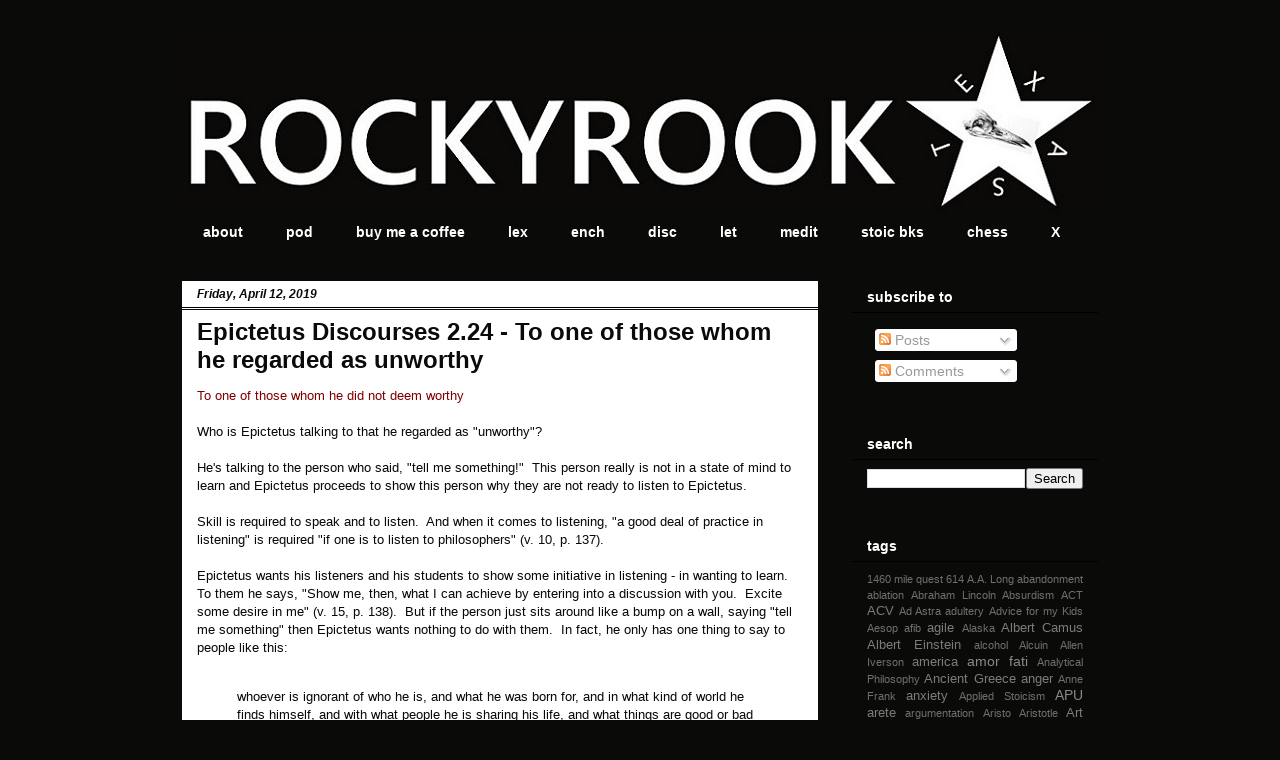

--- FILE ---
content_type: text/html; charset=UTF-8
request_url: https://www.rockyrook.com/2019/04/epictetus-discourses-224-to-one-of.html
body_size: 23314
content:
<!DOCTYPE html>
<html class='v2' dir='ltr' lang='en'>
<head>
<link href='https://www.blogger.com/static/v1/widgets/335934321-css_bundle_v2.css' rel='stylesheet' type='text/css'/>
<meta content='width=1100' name='viewport'/>
<meta content='text/html; charset=UTF-8' http-equiv='Content-Type'/>
<meta content='blogger' name='generator'/>
<link href='https://www.rockyrook.com/favicon.ico' rel='icon' type='image/x-icon'/>
<link href='http://www.rockyrook.com/2019/04/epictetus-discourses-224-to-one-of.html' rel='canonical'/>
<link rel="alternate" type="application/atom+xml" title="the rocky headland - Atom" href="https://www.rockyrook.com/feeds/posts/default" />
<link rel="alternate" type="application/rss+xml" title="the rocky headland - RSS" href="https://www.rockyrook.com/feeds/posts/default?alt=rss" />
<link rel="service.post" type="application/atom+xml" title="the rocky headland - Atom" href="https://www.blogger.com/feeds/6232762280990514471/posts/default" />

<link rel="alternate" type="application/atom+xml" title="the rocky headland - Atom" href="https://www.rockyrook.com/feeds/2307163010598383033/comments/default" />
<!--Can't find substitution for tag [blog.ieCssRetrofitLinks]-->
<meta content='http://www.rockyrook.com/2019/04/epictetus-discourses-224-to-one-of.html' property='og:url'/>
<meta content='Epictetus Discourses 2.24 - To one of those whom he regarded as unworthy' property='og:title'/>
<meta content='To one of those whom he did not deem worthy Who is Epictetus talking to that he regarded as &quot;unworthy&quot;?   He&#39;s talking to the person who sai...' property='og:description'/>
<title>the rocky headland: Epictetus Discourses 2.24 - To one of those whom he regarded as unworthy</title>
<style id='page-skin-1' type='text/css'><!--
/*
-----------------------------------------------
Blogger Template Style
Name:     Awesome Inc.
Designer: Tina Chen
URL:      tinachen.org
----------------------------------------------- */
/* Content
----------------------------------------------- */
body {
font: normal normal 13px Arial, Tahoma, Helvetica, FreeSans, sans-serif;
color: #09080b;
background: #0a0b08 none no-repeat scroll center center;
}
html body .content-outer {
min-width: 0;
max-width: 100%;
width: 100%;
}
a:link {
text-decoration: none;
color: #7f0000;
}
a:visited {
text-decoration: none;
color: #ff0000;
}
a:hover {
text-decoration: underline;
color: #ff7f7f;
}
.body-fauxcolumn-outer .cap-top {
position: absolute;
z-index: 1;
height: 276px;
width: 100%;
background: transparent none repeat-x scroll top left;
_background-image: none;
}
/* Columns
----------------------------------------------- */
.content-inner {
padding: 0;
}
.header-inner .section {
margin: 0 16px;
}
.tabs-inner .section {
margin: 0 16px;
}
.main-inner {
padding-top: 30px;
}
.main-inner .column-center-inner,
.main-inner .column-left-inner,
.main-inner .column-right-inner {
padding: 0 5px;
}
*+html body .main-inner .column-center-inner {
margin-top: -30px;
}
#layout .main-inner .column-center-inner {
margin-top: 0;
}
/* Header
----------------------------------------------- */
.header-outer {
margin: 0 0 0 0;
background: transparent none repeat scroll 0 0;
}
.Header h1 {
font: normal bold 40px Arial, Tahoma, Helvetica, FreeSans, sans-serif;
color: #ffffff;
text-shadow: 0 0 -1px #000000;
}
.Header h1 a {
color: #ffffff;
}
.Header .description {
font: normal normal 14px Arial, Tahoma, Helvetica, FreeSans, sans-serif;
color: #ffffff;
}
.header-inner .Header .titlewrapper,
.header-inner .Header .descriptionwrapper {
padding-left: 0;
padding-right: 0;
margin-bottom: 0;
}
.header-inner .Header .titlewrapper {
padding-top: 22px;
}
/* Tabs
----------------------------------------------- */
.tabs-outer {
overflow: hidden;
position: relative;
background: #0a0b08 none repeat scroll 0 0;
}
#layout .tabs-outer {
overflow: visible;
}
.tabs-cap-top, .tabs-cap-bottom {
position: absolute;
width: 100%;
border-top: 1px solid #0a0b08;
}
.tabs-cap-bottom {
bottom: 0;
}
.tabs-inner .widget li a {
display: inline-block;
margin: 0;
padding: .6em 1.5em;
font: normal bold 14px Arial, Tahoma, Helvetica, FreeSans, sans-serif;
color: #ffffff;
border-top: 1px solid #0a0b08;
border-bottom: 1px solid #0a0b08;
border-left: 1px solid #0a0b08;
height: 16px;
line-height: 16px;
}
.tabs-inner .widget li:last-child a {
border-right: 1px solid #0a0b08;
}
.tabs-inner .widget li.selected a, .tabs-inner .widget li a:hover {
background: #0a0b08 none repeat-x scroll 0 -100px;
color: #ffffff;
}
/* Headings
----------------------------------------------- */
h2 {
font: normal bold 14px Arial, Tahoma, Helvetica, FreeSans, sans-serif;
color: #ffffff;
}
/* Widgets
----------------------------------------------- */
.main-inner .section {
margin: 0 27px;
padding: 0;
}
.main-inner .column-left-outer,
.main-inner .column-right-outer {
margin-top: 0;
}
#layout .main-inner .column-left-outer,
#layout .main-inner .column-right-outer {
margin-top: 0;
}
.main-inner .column-left-inner,
.main-inner .column-right-inner {
background: transparent none repeat 0 0;
-moz-box-shadow: 0 0 0 rgba(0, 0, 0, .2);
-webkit-box-shadow: 0 0 0 rgba(0, 0, 0, .2);
-goog-ms-box-shadow: 0 0 0 rgba(0, 0, 0, .2);
box-shadow: 0 0 0 rgba(0, 0, 0, .2);
-moz-border-radius: 0;
-webkit-border-radius: 0;
-goog-ms-border-radius: 0;
border-radius: 0;
}
#layout .main-inner .column-left-inner,
#layout .main-inner .column-right-inner {
margin-top: 0;
}
.sidebar .widget {
font: normal normal 14px Arial, Tahoma, Helvetica, FreeSans, sans-serif;
color: #ffffff;
}
.sidebar .widget a:link {
color: #888888;
}
.sidebar .widget a:visited {
color: #444444;
}
.sidebar .widget a:hover {
color: #cccccc;
}
.sidebar .widget h2 {
text-shadow: 0 0 -1px #000000;
}
.main-inner .widget {
background-color: #0a0b08;
border: 1px solid #0a0b08;
padding: 0 15px 15px;
margin: 20px -16px;
-moz-box-shadow: 0 0 0 rgba(0, 0, 0, .2);
-webkit-box-shadow: 0 0 0 rgba(0, 0, 0, .2);
-goog-ms-box-shadow: 0 0 0 rgba(0, 0, 0, .2);
box-shadow: 0 0 0 rgba(0, 0, 0, .2);
-moz-border-radius: 0;
-webkit-border-radius: 0;
-goog-ms-border-radius: 0;
border-radius: 0;
}
.main-inner .widget h2 {
margin: 0 -15px;
padding: .6em 15px .5em;
border-bottom: 1px solid #000000;
}
.footer-inner .widget h2 {
padding: 0 0 .4em;
border-bottom: 1px solid #000000;
}
.main-inner .widget h2 + div, .footer-inner .widget h2 + div {
border-top: 1px solid #0a0b08;
padding-top: 8px;
}
.main-inner .widget .widget-content {
margin: 0 -15px;
padding: 7px 15px 0;
}
.main-inner .widget ul, .main-inner .widget #ArchiveList ul.flat {
margin: -8px -15px 0;
padding: 0;
list-style: none;
}
.main-inner .widget #ArchiveList {
margin: -8px 0 0;
}
.main-inner .widget ul li, .main-inner .widget #ArchiveList ul.flat li {
padding: .5em 15px;
text-indent: 0;
color: #666666;
border-top: 1px solid #0a0b08;
border-bottom: 1px solid #000000;
}
.main-inner .widget #ArchiveList ul li {
padding-top: .25em;
padding-bottom: .25em;
}
.main-inner .widget ul li:first-child, .main-inner .widget #ArchiveList ul.flat li:first-child {
border-top: none;
}
.main-inner .widget ul li:last-child, .main-inner .widget #ArchiveList ul.flat li:last-child {
border-bottom: none;
}
.post-body {
position: relative;
}
.main-inner .widget .post-body ul {
padding: 0 2.5em;
margin: .5em 0;
list-style: disc;
}
.main-inner .widget .post-body ul li {
padding: 0.25em 0;
margin-bottom: .25em;
color: #09080b;
border: none;
}
.footer-inner .widget ul {
padding: 0;
list-style: none;
}
.widget .zippy {
color: #666666;
}
/* Posts
----------------------------------------------- */
body .main-inner .Blog {
padding: 0;
margin-bottom: 1em;
background-color: transparent;
border: none;
-moz-box-shadow: 0 0 0 rgba(0, 0, 0, 0);
-webkit-box-shadow: 0 0 0 rgba(0, 0, 0, 0);
-goog-ms-box-shadow: 0 0 0 rgba(0, 0, 0, 0);
box-shadow: 0 0 0 rgba(0, 0, 0, 0);
}
.main-inner .section:last-child .Blog:last-child {
padding: 0;
margin-bottom: 1em;
}
.main-inner .widget h2.date-header {
margin: 0 -15px 1px;
padding: 0 0 0 0;
font: italic bold 12px Arial, Tahoma, Helvetica, FreeSans, sans-serif;
color: #0a0b08;
background: transparent none no-repeat scroll top left;
border-top: 0 solid #0a0b08;
border-bottom: 1px solid #000000;
-moz-border-radius-topleft: 0;
-moz-border-radius-topright: 0;
-webkit-border-top-left-radius: 0;
-webkit-border-top-right-radius: 0;
border-top-left-radius: 0;
border-top-right-radius: 0;
position: static;
bottom: 100%;
right: 15px;
text-shadow: 0 0 -1px #000000;
}
.main-inner .widget h2.date-header span {
font: italic bold 12px Arial, Tahoma, Helvetica, FreeSans, sans-serif;
display: block;
padding: .5em 15px;
border-left: 0 solid #0a0b08;
border-right: 0 solid #0a0b08;
}
.date-outer {
position: relative;
margin: 30px 0 20px;
padding: 0 15px;
background-color: #ffffff;
border: 1px solid #0a0b08;
-moz-box-shadow: 0 0 0 rgba(0, 0, 0, .2);
-webkit-box-shadow: 0 0 0 rgba(0, 0, 0, .2);
-goog-ms-box-shadow: 0 0 0 rgba(0, 0, 0, .2);
box-shadow: 0 0 0 rgba(0, 0, 0, .2);
-moz-border-radius: 0;
-webkit-border-radius: 0;
-goog-ms-border-radius: 0;
border-radius: 0;
}
.date-outer:first-child {
margin-top: 0;
}
.date-outer:last-child {
margin-bottom: 20px;
-moz-border-radius-bottomleft: 0;
-moz-border-radius-bottomright: 0;
-webkit-border-bottom-left-radius: 0;
-webkit-border-bottom-right-radius: 0;
-goog-ms-border-bottom-left-radius: 0;
-goog-ms-border-bottom-right-radius: 0;
border-bottom-left-radius: 0;
border-bottom-right-radius: 0;
}
.date-posts {
margin: 0 -15px;
padding: 0 15px;
clear: both;
}
.post-outer, .inline-ad {
border-top: 1px solid #ff7f7f;
margin: 0 -15px;
padding: 15px 15px;
}
.post-outer {
padding-bottom: 10px;
}
.post-outer:first-child {
padding-top: 0;
border-top: none;
}
.post-outer:last-child, .inline-ad:last-child {
border-bottom: none;
}
.post-body {
position: relative;
}
.post-body img {
padding: 8px;
background: rgba(0, 0, 0, 0);
border: 1px solid transparent;
-moz-box-shadow: 0 0 0 rgba(0, 0, 0, .2);
-webkit-box-shadow: 0 0 0 rgba(0, 0, 0, .2);
box-shadow: 0 0 0 rgba(0, 0, 0, .2);
-moz-border-radius: 0;
-webkit-border-radius: 0;
border-radius: 0;
}
h3.post-title, h4 {
font: normal bold 24px Arial, Tahoma, Helvetica, FreeSans, sans-serif;
color: #0a0b08;
}
h3.post-title a {
font: normal bold 24px Arial, Tahoma, Helvetica, FreeSans, sans-serif;
color: #0a0b08;
}
h3.post-title a:hover {
color: #ff7f7f;
text-decoration: underline;
}
.post-header {
margin: 0 0 1em;
}
.post-body {
line-height: 1.4;
}
.post-outer h2 {
color: #09080b;
}
.post-footer {
margin: 1.5em 0 0;
}
#blog-pager {
padding: 15px;
font-size: 120%;
background-color: #141414;
border: 1px solid #0a0b08;
-moz-box-shadow: 0 0 0 rgba(0, 0, 0, .2);
-webkit-box-shadow: 0 0 0 rgba(0, 0, 0, .2);
-goog-ms-box-shadow: 0 0 0 rgba(0, 0, 0, .2);
box-shadow: 0 0 0 rgba(0, 0, 0, .2);
-moz-border-radius: 0;
-webkit-border-radius: 0;
-goog-ms-border-radius: 0;
border-radius: 0;
-moz-border-radius-topleft: 0;
-moz-border-radius-topright: 0;
-webkit-border-top-left-radius: 0;
-webkit-border-top-right-radius: 0;
-goog-ms-border-top-left-radius: 0;
-goog-ms-border-top-right-radius: 0;
border-top-left-radius: 0;
border-top-right-radius-topright: 0;
margin-top: 1em;
}
.blog-feeds, .post-feeds {
margin: 1em 0;
text-align: center;
color: #ffffff;
}
.blog-feeds a, .post-feeds a {
color: #888888;
}
.blog-feeds a:visited, .post-feeds a:visited {
color: #444444;
}
.blog-feeds a:hover, .post-feeds a:hover {
color: #cccccc;
}
.post-outer .comments {
margin-top: 2em;
}
/* Comments
----------------------------------------------- */
.comments .comments-content .icon.blog-author {
background-repeat: no-repeat;
background-image: url([data-uri]);
}
.comments .comments-content .loadmore a {
border-top: 1px solid #0a0b08;
border-bottom: 1px solid #0a0b08;
}
.comments .continue {
border-top: 2px solid #0a0b08;
}
/* Footer
----------------------------------------------- */
.footer-outer {
margin: -0 0 -1px;
padding: 0 0 0;
color: #ffffff;
overflow: hidden;
}
.footer-fauxborder-left {
border-top: 1px solid #0a0b08;
background: #141414 none repeat scroll 0 0;
-moz-box-shadow: 0 0 0 rgba(0, 0, 0, .2);
-webkit-box-shadow: 0 0 0 rgba(0, 0, 0, .2);
-goog-ms-box-shadow: 0 0 0 rgba(0, 0, 0, .2);
box-shadow: 0 0 0 rgba(0, 0, 0, .2);
margin: 0 -0;
}
/* Mobile
----------------------------------------------- */
body.mobile {
background-size: auto;
}
.mobile .body-fauxcolumn-outer {
background: transparent none repeat scroll top left;
}
*+html body.mobile .main-inner .column-center-inner {
margin-top: 0;
}
.mobile .main-inner .widget {
padding: 0 0 15px;
}
.mobile .main-inner .widget h2 + div,
.mobile .footer-inner .widget h2 + div {
border-top: none;
padding-top: 0;
}
.mobile .footer-inner .widget h2 {
padding: 0.5em 0;
border-bottom: none;
}
.mobile .main-inner .widget .widget-content {
margin: 0;
padding: 7px 0 0;
}
.mobile .main-inner .widget ul,
.mobile .main-inner .widget #ArchiveList ul.flat {
margin: 0 -15px 0;
}
.mobile .main-inner .widget h2.date-header {
right: 0;
}
.mobile .date-header span {
padding: 0.4em 0;
}
.mobile .date-outer:first-child {
margin-bottom: 0;
border: 1px solid #0a0b08;
-moz-border-radius-topleft: 0;
-moz-border-radius-topright: 0;
-webkit-border-top-left-radius: 0;
-webkit-border-top-right-radius: 0;
-goog-ms-border-top-left-radius: 0;
-goog-ms-border-top-right-radius: 0;
border-top-left-radius: 0;
border-top-right-radius: 0;
}
.mobile .date-outer {
border-color: #0a0b08;
border-width: 0 1px 1px;
}
.mobile .date-outer:last-child {
margin-bottom: 0;
}
.mobile .main-inner {
padding: 0;
}
.mobile .header-inner .section {
margin: 0;
}
.mobile .post-outer, .mobile .inline-ad {
padding: 5px 0;
}
.mobile .tabs-inner .section {
margin: 0 10px;
}
.mobile .main-inner .widget h2 {
margin: 0;
padding: 0;
}
.mobile .main-inner .widget h2.date-header span {
padding: 0;
}
.mobile .main-inner .widget .widget-content {
margin: 0;
padding: 7px 0 0;
}
.mobile #blog-pager {
border: 1px solid transparent;
background: #141414 none repeat scroll 0 0;
}
.mobile .main-inner .column-left-inner,
.mobile .main-inner .column-right-inner {
background: transparent none repeat 0 0;
-moz-box-shadow: none;
-webkit-box-shadow: none;
-goog-ms-box-shadow: none;
box-shadow: none;
}
.mobile .date-posts {
margin: 0;
padding: 0;
}
.mobile .footer-fauxborder-left {
margin: 0;
border-top: inherit;
}
.mobile .main-inner .section:last-child .Blog:last-child {
margin-bottom: 0;
}
.mobile-index-contents {
color: #09080b;
}
.mobile .mobile-link-button {
background: #7f0000 none repeat scroll 0 0;
}
.mobile-link-button a:link, .mobile-link-button a:visited {
color: #ffffff;
}
.mobile .tabs-inner .PageList .widget-content {
background: transparent;
border-top: 1px solid;
border-color: #0a0b08;
color: #ffffff;
}
.mobile .tabs-inner .PageList .widget-content .pagelist-arrow {
border-left: 1px solid #0a0b08;
}

--></style>
<style id='template-skin-1' type='text/css'><!--
body {
min-width: 950px;
}
.content-outer, .content-fauxcolumn-outer, .region-inner {
min-width: 950px;
max-width: 950px;
_width: 950px;
}
.main-inner .columns {
padding-left: 0px;
padding-right: 280px;
}
.main-inner .fauxcolumn-center-outer {
left: 0px;
right: 280px;
/* IE6 does not respect left and right together */
_width: expression(this.parentNode.offsetWidth -
parseInt("0px") -
parseInt("280px") + 'px');
}
.main-inner .fauxcolumn-left-outer {
width: 0px;
}
.main-inner .fauxcolumn-right-outer {
width: 280px;
}
.main-inner .column-left-outer {
width: 0px;
right: 100%;
margin-left: -0px;
}
.main-inner .column-right-outer {
width: 280px;
margin-right: -280px;
}
#layout {
min-width: 0;
}
#layout .content-outer {
min-width: 0;
width: 800px;
}
#layout .region-inner {
min-width: 0;
width: auto;
}
body#layout div.add_widget {
padding: 8px;
}
body#layout div.add_widget a {
margin-left: 32px;
}
--></style>
<link href='https://www.blogger.com/dyn-css/authorization.css?targetBlogID=6232762280990514471&amp;zx=2af7e3f0-fef3-45ee-8cda-4d46395f4d71' media='none' onload='if(media!=&#39;all&#39;)media=&#39;all&#39;' rel='stylesheet'/><noscript><link href='https://www.blogger.com/dyn-css/authorization.css?targetBlogID=6232762280990514471&amp;zx=2af7e3f0-fef3-45ee-8cda-4d46395f4d71' rel='stylesheet'/></noscript>
<meta name='google-adsense-platform-account' content='ca-host-pub-1556223355139109'/>
<meta name='google-adsense-platform-domain' content='blogspot.com'/>

</head>
<body class='loading variant-dark'>
<div class='navbar no-items section' id='navbar' name='Navbar'>
</div>
<div class='body-fauxcolumns'>
<div class='fauxcolumn-outer body-fauxcolumn-outer'>
<div class='cap-top'>
<div class='cap-left'></div>
<div class='cap-right'></div>
</div>
<div class='fauxborder-left'>
<div class='fauxborder-right'></div>
<div class='fauxcolumn-inner'>
</div>
</div>
<div class='cap-bottom'>
<div class='cap-left'></div>
<div class='cap-right'></div>
</div>
</div>
</div>
<div class='content'>
<div class='content-fauxcolumns'>
<div class='fauxcolumn-outer content-fauxcolumn-outer'>
<div class='cap-top'>
<div class='cap-left'></div>
<div class='cap-right'></div>
</div>
<div class='fauxborder-left'>
<div class='fauxborder-right'></div>
<div class='fauxcolumn-inner'>
</div>
</div>
<div class='cap-bottom'>
<div class='cap-left'></div>
<div class='cap-right'></div>
</div>
</div>
</div>
<div class='content-outer'>
<div class='content-cap-top cap-top'>
<div class='cap-left'></div>
<div class='cap-right'></div>
</div>
<div class='fauxborder-left content-fauxborder-left'>
<div class='fauxborder-right content-fauxborder-right'></div>
<div class='content-inner'>
<header>
<div class='header-outer'>
<div class='header-cap-top cap-top'>
<div class='cap-left'></div>
<div class='cap-right'></div>
</div>
<div class='fauxborder-left header-fauxborder-left'>
<div class='fauxborder-right header-fauxborder-right'></div>
<div class='region-inner header-inner'>
<div class='header section' id='header' name='Header'><div class='widget Header' data-version='1' id='Header1'>
<div id='header-inner'>
<a href='https://www.rockyrook.com/' style='display: block'>
<img alt='the rocky headland' height='185px; ' id='Header1_headerimg' src='https://blogger.googleusercontent.com/img/b/R29vZ2xl/AVvXsEgCKbZUkUy8df55iIs6G3w8x35ll2GuDn9H7BxRJrc4QLGjAtgDkgBqDhBUY8sIDG-bfXh0nUzqYAmFRzJKOO6A9Fy-MwyoAp0Q3P2NKWRT51HI6GfO7uW-SkoSJB8c0BCxMiNnlLrwlnlv/s1600/RRheader.JPG' style='display: block' width='920px; '/>
</a>
</div>
</div></div>
</div>
</div>
<div class='header-cap-bottom cap-bottom'>
<div class='cap-left'></div>
<div class='cap-right'></div>
</div>
</div>
</header>
<div class='tabs-outer'>
<div class='tabs-cap-top cap-top'>
<div class='cap-left'></div>
<div class='cap-right'></div>
</div>
<div class='fauxborder-left tabs-fauxborder-left'>
<div class='fauxborder-right tabs-fauxborder-right'></div>
<div class='region-inner tabs-inner'>
<div class='tabs section' id='crosscol' name='Cross-Column'><div class='widget LinkList' data-version='1' id='LinkList7'>
<div class='widget-content'>
<ul>
<li><a href='http://www.rockyrook.com/p/about-this-blog.html'>about</a></li>
<li><a href='https://rockyrook.podbean.com/'>pod</a></li>
<li><a href='https://www.buymeacoffee.com/rockyrookcafe'>buy me a coffee</a></li>
<li><a href='https://www.rockyrook.com/p/lexicon.html'>lex</a></li>
<li><a href='https://www.rockyrook.com/p/the-encheiridion.html'>ench</a></li>
<li><a href='https://sites.google.com/view/discoursesindex/'>disc</a></li>
<li><a href='https://sites.google.com/view/morallettersindex/home'>let</a></li>
<li><a href='https://sites.google.com/view/meditationsindex/home'>medit</a></li>
<li><a href='http://www.rockyrook.com/p/stoic-books.html'>stoic bks</a></li>
<li><a href='http://rockyrook.blogspot.com/'>chess</a></li>
<li><a href='https://x.com/rockyrooktweets'>X</a></li>
</ul>
<div class='clear'></div>
</div>
</div></div>
<div class='tabs no-items section' id='crosscol-overflow' name='Cross-Column 2'></div>
</div>
</div>
<div class='tabs-cap-bottom cap-bottom'>
<div class='cap-left'></div>
<div class='cap-right'></div>
</div>
</div>
<div class='main-outer'>
<div class='main-cap-top cap-top'>
<div class='cap-left'></div>
<div class='cap-right'></div>
</div>
<div class='fauxborder-left main-fauxborder-left'>
<div class='fauxborder-right main-fauxborder-right'></div>
<div class='region-inner main-inner'>
<div class='columns fauxcolumns'>
<div class='fauxcolumn-outer fauxcolumn-center-outer'>
<div class='cap-top'>
<div class='cap-left'></div>
<div class='cap-right'></div>
</div>
<div class='fauxborder-left'>
<div class='fauxborder-right'></div>
<div class='fauxcolumn-inner'>
</div>
</div>
<div class='cap-bottom'>
<div class='cap-left'></div>
<div class='cap-right'></div>
</div>
</div>
<div class='fauxcolumn-outer fauxcolumn-left-outer'>
<div class='cap-top'>
<div class='cap-left'></div>
<div class='cap-right'></div>
</div>
<div class='fauxborder-left'>
<div class='fauxborder-right'></div>
<div class='fauxcolumn-inner'>
</div>
</div>
<div class='cap-bottom'>
<div class='cap-left'></div>
<div class='cap-right'></div>
</div>
</div>
<div class='fauxcolumn-outer fauxcolumn-right-outer'>
<div class='cap-top'>
<div class='cap-left'></div>
<div class='cap-right'></div>
</div>
<div class='fauxborder-left'>
<div class='fauxborder-right'></div>
<div class='fauxcolumn-inner'>
</div>
</div>
<div class='cap-bottom'>
<div class='cap-left'></div>
<div class='cap-right'></div>
</div>
</div>
<!-- corrects IE6 width calculation -->
<div class='columns-inner'>
<div class='column-center-outer'>
<div class='column-center-inner'>
<div class='main section' id='main' name='Main'><div class='widget Blog' data-version='1' id='Blog1'>
<div class='blog-posts hfeed'>

          <div class="date-outer">
        
<h2 class='date-header'><span>Friday, April 12, 2019</span></h2>

          <div class="date-posts">
        
<div class='post-outer'>
<div class='post hentry uncustomized-post-template' itemprop='blogPost' itemscope='itemscope' itemtype='http://schema.org/BlogPosting'>
<meta content='6232762280990514471' itemprop='blogId'/>
<meta content='2307163010598383033' itemprop='postId'/>
<a name='2307163010598383033'></a>
<h3 class='post-title entry-title' itemprop='name'>
Epictetus Discourses 2.24 - To one of those whom he regarded as unworthy
</h3>
<div class='post-header'>
<div class='post-header-line-1'></div>
</div>
<div class='post-body entry-content' id='post-body-2307163010598383033' itemprop='description articleBody'>
<div><a href="https://en.wikisource.org/wiki/Epictetus,_the_Discourses_as_reported_by_Arrian,_the_Manual,_and_Fragments/Book_2/Chapter_24" target="_blank">To one of those whom he did not deem worthy</a></div><div><br /></div>Who is Epictetus talking to that he regarded as "unworthy"?<br />
<br />
He's talking to the person who said, "tell me something!"&nbsp; This person really is not in a state of mind to learn and Epictetus proceeds to show this person why they are not ready to listen to Epictetus.<br />
<br />
Skill is required to speak and to listen.&nbsp; And when it comes to listening, "a good deal of practice in listening" is required "if one is to listen to philosophers" (v. 10, p. 137).<br />
<br />
Epictetus wants his listeners and his students to show some initiative in listening - in wanting to learn.&nbsp; To them he says, "Show me, then, what I can achieve by entering into a discussion with you.&nbsp; Excite some desire in me" (v. 15, p. 138).&nbsp; But if the person just sits around like a bump on a wall, saying "tell me something" then Epictetus wants nothing to do with them.&nbsp; In fact, he only has one thing to say to people like this:<br />
<br />
<blockquote class="tr_bq">
whoever is ignorant of who he is, and what he was born for, and in what kind of world he finds himself, and with what people he is sharing his life, and what things are good or bad and what are honourable or shameful, and is someone who is incapable of following an argument or proof, and doesn&#8217;t know what is true or false, and cannot distinguish between them: such a person will exercise neither his desires, nor his aversions, nor his motives, nor his designs, nor his assent, not his dissent, in accordance with nature, but being altogether deaf and blind, he&#8217;ll go around thinking that he is somebody when in reality he is nobody at all.&nbsp; And do you suppose that there is anything new in this? Isn&#8217;t it the case that ever since the human race came into being, it is from this ignorance that all our errors and all our misfortunes have arisen? (v. 19-20, p. 138)</blockquote>
<br />
He concludes with, "When you want to know what a philosopher has to say, don't ask, 'Have you nothing to say to me?', but simply show that you're capable of listening to him" (v. 29, p. 139)
<div style='clear: both;'></div>
</div>
<div class='post-footer'>
<div class='post-footer-line post-footer-line-1'>
<span class='post-author vcard'>
Posted by
<span class='fn' itemprop='author' itemscope='itemscope' itemtype='http://schema.org/Person'>
<meta content='https://www.blogger.com/profile/04244111671544689660' itemprop='url'/>
<a class='g-profile' href='https://www.blogger.com/profile/04244111671544689660' rel='author' title='author profile'>
<span itemprop='name'>rockyrook</span>
</a>
</span>
</span>
<span class='post-timestamp'>
at
<meta content='http://www.rockyrook.com/2019/04/epictetus-discourses-224-to-one-of.html' itemprop='url'/>
<a class='timestamp-link' href='https://www.rockyrook.com/2019/04/epictetus-discourses-224-to-one-of.html' rel='bookmark' title='permanent link'><abbr class='published' itemprop='datePublished' title='2019-04-12T05:00:00-05:00'>5:00&#8239;AM</abbr></a>
</span>
<span class='post-comment-link'>
</span>
<span class='post-icons'>
<span class='item-control blog-admin pid-1009624175'>
<a href='https://www.blogger.com/post-edit.g?blogID=6232762280990514471&postID=2307163010598383033&from=pencil' title='Edit Post'>
<img alt='' class='icon-action' height='18' src='https://resources.blogblog.com/img/icon18_edit_allbkg.gif' width='18'/>
</a>
</span>
</span>
<div class='post-share-buttons goog-inline-block'>
<a class='goog-inline-block share-button sb-email' href='https://www.blogger.com/share-post.g?blogID=6232762280990514471&postID=2307163010598383033&target=email' target='_blank' title='Email This'><span class='share-button-link-text'>Email This</span></a><a class='goog-inline-block share-button sb-blog' href='https://www.blogger.com/share-post.g?blogID=6232762280990514471&postID=2307163010598383033&target=blog' onclick='window.open(this.href, "_blank", "height=270,width=475"); return false;' target='_blank' title='BlogThis!'><span class='share-button-link-text'>BlogThis!</span></a><a class='goog-inline-block share-button sb-twitter' href='https://www.blogger.com/share-post.g?blogID=6232762280990514471&postID=2307163010598383033&target=twitter' target='_blank' title='Share to X'><span class='share-button-link-text'>Share to X</span></a><a class='goog-inline-block share-button sb-facebook' href='https://www.blogger.com/share-post.g?blogID=6232762280990514471&postID=2307163010598383033&target=facebook' onclick='window.open(this.href, "_blank", "height=430,width=640"); return false;' target='_blank' title='Share to Facebook'><span class='share-button-link-text'>Share to Facebook</span></a><a class='goog-inline-block share-button sb-pinterest' href='https://www.blogger.com/share-post.g?blogID=6232762280990514471&postID=2307163010598383033&target=pinterest' target='_blank' title='Share to Pinterest'><span class='share-button-link-text'>Share to Pinterest</span></a>
</div>
</div>
<div class='post-footer-line post-footer-line-2'>
<span class='post-labels'>
Labels:
<a href='https://www.rockyrook.com/search/label/Discourses%202' rel='tag'>Discourses 2</a>,
<a href='https://www.rockyrook.com/search/label/epictetus' rel='tag'>epictetus</a>,
<a href='https://www.rockyrook.com/search/label/Listening%20skills' rel='tag'>Listening skills</a>,
<a href='https://www.rockyrook.com/search/label/stoicism' rel='tag'>stoicism</a>
</span>
</div>
<div class='post-footer-line post-footer-line-3'>
<span class='post-location'>
</span>
</div>
</div>
</div>
<div class='comments' id='comments'>
<a name='comments'></a>
<h4>No comments:</h4>
<div id='Blog1_comments-block-wrapper'>
<dl class='avatar-comment-indent' id='comments-block'>
</dl>
</div>
<p class='comment-footer'>
<div class='comment-form'>
<a name='comment-form'></a>
<h4 id='comment-post-message'>Post a Comment</h4>
<p>
</p>
<a href='https://www.blogger.com/comment/frame/6232762280990514471?po=2307163010598383033&hl=en&saa=85391&origin=https://www.rockyrook.com' id='comment-editor-src'></a>
<iframe allowtransparency='true' class='blogger-iframe-colorize blogger-comment-from-post' frameborder='0' height='410px' id='comment-editor' name='comment-editor' src='' width='100%'></iframe>
<script src='https://www.blogger.com/static/v1/jsbin/2830521187-comment_from_post_iframe.js' type='text/javascript'></script>
<script type='text/javascript'>
      BLOG_CMT_createIframe('https://www.blogger.com/rpc_relay.html');
    </script>
</div>
</p>
</div>
</div>

        </div></div>
      
</div>
<div class='blog-pager' id='blog-pager'>
<span id='blog-pager-newer-link'>
<a class='blog-pager-newer-link' href='https://www.rockyrook.com/2019/04/epictetus-discourses-225-one-necessity.html' id='Blog1_blog-pager-newer-link' title='Newer Post'>Newer Post</a>
</span>
<span id='blog-pager-older-link'>
<a class='blog-pager-older-link' href='https://www.rockyrook.com/2019/04/epictetus-discourses-223-on-faculty-of.html' id='Blog1_blog-pager-older-link' title='Older Post'>Older Post</a>
</span>
<a class='home-link' href='https://www.rockyrook.com/'>Home</a>
</div>
<div class='clear'></div>
<div class='post-feeds'>
<div class='feed-links'>
Subscribe to:
<a class='feed-link' href='https://www.rockyrook.com/feeds/2307163010598383033/comments/default' target='_blank' type='application/atom+xml'>Post Comments (Atom)</a>
</div>
</div>
</div></div>
</div>
</div>
<div class='column-left-outer'>
<div class='column-left-inner'>
<aside>
</aside>
</div>
</div>
<div class='column-right-outer'>
<div class='column-right-inner'>
<aside>
<div class='sidebar section' id='sidebar-right-1'><div class='widget Subscribe' data-version='1' id='Subscribe1'>
<div style='white-space:nowrap'>
<h2 class='title'>subscribe to</h2>
<div class='widget-content'>
<div class='subscribe-wrapper subscribe-type-POST'>
<div class='subscribe expanded subscribe-type-POST' id='SW_READER_LIST_Subscribe1POST' style='display:none;'>
<div class='top'>
<span class='inner' onclick='return(_SW_toggleReaderList(event, "Subscribe1POST"));'>
<img class='subscribe-dropdown-arrow' src='https://resources.blogblog.com/img/widgets/arrow_dropdown.gif'/>
<img align='absmiddle' alt='' border='0' class='feed-icon' src='https://resources.blogblog.com/img/icon_feed12.png'/>
Posts
</span>
<div class='feed-reader-links'>
<a class='feed-reader-link' href='https://www.netvibes.com/subscribe.php?url=https%3A%2F%2Fwww.rockyrook.com%2Ffeeds%2Fposts%2Fdefault' target='_blank'>
<img src='https://resources.blogblog.com/img/widgets/subscribe-netvibes.png'/>
</a>
<a class='feed-reader-link' href='https://add.my.yahoo.com/content?url=https%3A%2F%2Fwww.rockyrook.com%2Ffeeds%2Fposts%2Fdefault' target='_blank'>
<img src='https://resources.blogblog.com/img/widgets/subscribe-yahoo.png'/>
</a>
<a class='feed-reader-link' href='https://www.rockyrook.com/feeds/posts/default' target='_blank'>
<img align='absmiddle' class='feed-icon' src='https://resources.blogblog.com/img/icon_feed12.png'/>
                  Atom
                </a>
</div>
</div>
<div class='bottom'></div>
</div>
<div class='subscribe' id='SW_READER_LIST_CLOSED_Subscribe1POST' onclick='return(_SW_toggleReaderList(event, "Subscribe1POST"));'>
<div class='top'>
<span class='inner'>
<img class='subscribe-dropdown-arrow' src='https://resources.blogblog.com/img/widgets/arrow_dropdown.gif'/>
<span onclick='return(_SW_toggleReaderList(event, "Subscribe1POST"));'>
<img align='absmiddle' alt='' border='0' class='feed-icon' src='https://resources.blogblog.com/img/icon_feed12.png'/>
Posts
</span>
</span>
</div>
<div class='bottom'></div>
</div>
</div>
<div class='subscribe-wrapper subscribe-type-PER_POST'>
<div class='subscribe expanded subscribe-type-PER_POST' id='SW_READER_LIST_Subscribe1PER_POST' style='display:none;'>
<div class='top'>
<span class='inner' onclick='return(_SW_toggleReaderList(event, "Subscribe1PER_POST"));'>
<img class='subscribe-dropdown-arrow' src='https://resources.blogblog.com/img/widgets/arrow_dropdown.gif'/>
<img align='absmiddle' alt='' border='0' class='feed-icon' src='https://resources.blogblog.com/img/icon_feed12.png'/>
Comments
</span>
<div class='feed-reader-links'>
<a class='feed-reader-link' href='https://www.netvibes.com/subscribe.php?url=https%3A%2F%2Fwww.rockyrook.com%2Ffeeds%2F2307163010598383033%2Fcomments%2Fdefault' target='_blank'>
<img src='https://resources.blogblog.com/img/widgets/subscribe-netvibes.png'/>
</a>
<a class='feed-reader-link' href='https://add.my.yahoo.com/content?url=https%3A%2F%2Fwww.rockyrook.com%2Ffeeds%2F2307163010598383033%2Fcomments%2Fdefault' target='_blank'>
<img src='https://resources.blogblog.com/img/widgets/subscribe-yahoo.png'/>
</a>
<a class='feed-reader-link' href='https://www.rockyrook.com/feeds/2307163010598383033/comments/default' target='_blank'>
<img align='absmiddle' class='feed-icon' src='https://resources.blogblog.com/img/icon_feed12.png'/>
                  Atom
                </a>
</div>
</div>
<div class='bottom'></div>
</div>
<div class='subscribe' id='SW_READER_LIST_CLOSED_Subscribe1PER_POST' onclick='return(_SW_toggleReaderList(event, "Subscribe1PER_POST"));'>
<div class='top'>
<span class='inner'>
<img class='subscribe-dropdown-arrow' src='https://resources.blogblog.com/img/widgets/arrow_dropdown.gif'/>
<span onclick='return(_SW_toggleReaderList(event, "Subscribe1PER_POST"));'>
<img align='absmiddle' alt='' border='0' class='feed-icon' src='https://resources.blogblog.com/img/icon_feed12.png'/>
Comments
</span>
</span>
</div>
<div class='bottom'></div>
</div>
</div>
<div style='clear:both'></div>
</div>
</div>
<div class='clear'></div>
</div><div class='widget BlogSearch' data-version='1' id='BlogSearch1'>
<h2 class='title'>search</h2>
<div class='widget-content'>
<div id='BlogSearch1_form'>
<form action='https://www.rockyrook.com/search' class='gsc-search-box' target='_top'>
<table cellpadding='0' cellspacing='0' class='gsc-search-box'>
<tbody>
<tr>
<td class='gsc-input'>
<input autocomplete='off' class='gsc-input' name='q' size='10' title='search' type='text' value=''/>
</td>
<td class='gsc-search-button'>
<input class='gsc-search-button' title='search' type='submit' value='Search'/>
</td>
</tr>
</tbody>
</table>
</form>
</div>
</div>
<div class='clear'></div>
</div><div class='widget Label' data-version='1' id='Label1'>
<h2>tags</h2>
<div class='widget-content cloud-label-widget-content'>
<span class='label-size label-size-1'>
<a dir='ltr' href='https://www.rockyrook.com/search/label/1460%20mile%20quest'>1460 mile quest</a>
</span>
<span class='label-size label-size-1'>
<a dir='ltr' href='https://www.rockyrook.com/search/label/614'>614</a>
</span>
<span class='label-size label-size-1'>
<a dir='ltr' href='https://www.rockyrook.com/search/label/A.A.%20Long'>A.A. Long</a>
</span>
<span class='label-size label-size-1'>
<a dir='ltr' href='https://www.rockyrook.com/search/label/abandonment'>abandonment</a>
</span>
<span class='label-size label-size-1'>
<a dir='ltr' href='https://www.rockyrook.com/search/label/ablation'>ablation</a>
</span>
<span class='label-size label-size-1'>
<a dir='ltr' href='https://www.rockyrook.com/search/label/Abraham%20Lincoln'>Abraham Lincoln</a>
</span>
<span class='label-size label-size-1'>
<a dir='ltr' href='https://www.rockyrook.com/search/label/Absurdism'>Absurdism</a>
</span>
<span class='label-size label-size-1'>
<a dir='ltr' href='https://www.rockyrook.com/search/label/ACT'>ACT</a>
</span>
<span class='label-size label-size-2'>
<a dir='ltr' href='https://www.rockyrook.com/search/label/ACV'>ACV</a>
</span>
<span class='label-size label-size-1'>
<a dir='ltr' href='https://www.rockyrook.com/search/label/Ad%20Astra'>Ad Astra</a>
</span>
<span class='label-size label-size-1'>
<a dir='ltr' href='https://www.rockyrook.com/search/label/adultery'>adultery</a>
</span>
<span class='label-size label-size-1'>
<a dir='ltr' href='https://www.rockyrook.com/search/label/Advice%20for%20my%20Kids'>Advice for my Kids</a>
</span>
<span class='label-size label-size-1'>
<a dir='ltr' href='https://www.rockyrook.com/search/label/Aesop'>Aesop</a>
</span>
<span class='label-size label-size-1'>
<a dir='ltr' href='https://www.rockyrook.com/search/label/afib'>afib</a>
</span>
<span class='label-size label-size-2'>
<a dir='ltr' href='https://www.rockyrook.com/search/label/agile'>agile</a>
</span>
<span class='label-size label-size-1'>
<a dir='ltr' href='https://www.rockyrook.com/search/label/Alaska'>Alaska</a>
</span>
<span class='label-size label-size-2'>
<a dir='ltr' href='https://www.rockyrook.com/search/label/Albert%20Camus'>Albert Camus</a>
</span>
<span class='label-size label-size-2'>
<a dir='ltr' href='https://www.rockyrook.com/search/label/Albert%20Einstein'>Albert Einstein</a>
</span>
<span class='label-size label-size-1'>
<a dir='ltr' href='https://www.rockyrook.com/search/label/alcohol'>alcohol</a>
</span>
<span class='label-size label-size-1'>
<a dir='ltr' href='https://www.rockyrook.com/search/label/Alcuin'>Alcuin</a>
</span>
<span class='label-size label-size-1'>
<a dir='ltr' href='https://www.rockyrook.com/search/label/Allen%20Iverson'>Allen Iverson</a>
</span>
<span class='label-size label-size-2'>
<a dir='ltr' href='https://www.rockyrook.com/search/label/america'>america</a>
</span>
<span class='label-size label-size-3'>
<a dir='ltr' href='https://www.rockyrook.com/search/label/amor%20fati'>amor fati</a>
</span>
<span class='label-size label-size-1'>
<a dir='ltr' href='https://www.rockyrook.com/search/label/Analytical%20Philosophy'>Analytical Philosophy</a>
</span>
<span class='label-size label-size-2'>
<a dir='ltr' href='https://www.rockyrook.com/search/label/Ancient%20Greece'>Ancient Greece</a>
</span>
<span class='label-size label-size-2'>
<a dir='ltr' href='https://www.rockyrook.com/search/label/anger'>anger</a>
</span>
<span class='label-size label-size-1'>
<a dir='ltr' href='https://www.rockyrook.com/search/label/Anne%20Frank'>Anne Frank</a>
</span>
<span class='label-size label-size-2'>
<a dir='ltr' href='https://www.rockyrook.com/search/label/anxiety'>anxiety</a>
</span>
<span class='label-size label-size-1'>
<a dir='ltr' href='https://www.rockyrook.com/search/label/Applied%20Stoicism'>Applied Stoicism</a>
</span>
<span class='label-size label-size-3'>
<a dir='ltr' href='https://www.rockyrook.com/search/label/APU'>APU</a>
</span>
<span class='label-size label-size-2'>
<a dir='ltr' href='https://www.rockyrook.com/search/label/arete'>arete</a>
</span>
<span class='label-size label-size-1'>
<a dir='ltr' href='https://www.rockyrook.com/search/label/argumentation'>argumentation</a>
</span>
<span class='label-size label-size-1'>
<a dir='ltr' href='https://www.rockyrook.com/search/label/Aristo'>Aristo</a>
</span>
<span class='label-size label-size-1'>
<a dir='ltr' href='https://www.rockyrook.com/search/label/Aristotle'>Aristotle</a>
</span>
<span class='label-size label-size-2'>
<a dir='ltr' href='https://www.rockyrook.com/search/label/Art'>Art</a>
</span>
<span class='label-size label-size-1'>
<a dir='ltr' href='https://www.rockyrook.com/search/label/assume'>assume</a>
</span>
<span class='label-size label-size-2'>
<a dir='ltr' href='https://www.rockyrook.com/search/label/attitude'>attitude</a>
</span>
<span class='label-size label-size-1'>
<a dir='ltr' href='https://www.rockyrook.com/search/label/authority'>authority</a>
</span>
<span class='label-size label-size-1'>
<a dir='ltr' href='https://www.rockyrook.com/search/label/Ayer'>Ayer</a>
</span>
<span class='label-size label-size-1'>
<a dir='ltr' href='https://www.rockyrook.com/search/label/bad%20calls'>bad calls</a>
</span>
<span class='label-size label-size-1'>
<a dir='ltr' href='https://www.rockyrook.com/search/label/basketball'>basketball</a>
</span>
<span class='label-size label-size-1'>
<a dir='ltr' href='https://www.rockyrook.com/search/label/Batman'>Batman</a>
</span>
<span class='label-size label-size-1'>
<a dir='ltr' href='https://www.rockyrook.com/search/label/beach'>beach</a>
</span>
<span class='label-size label-size-1'>
<a dir='ltr' href='https://www.rockyrook.com/search/label/beard'>beard</a>
</span>
<span class='label-size label-size-1'>
<a dir='ltr' href='https://www.rockyrook.com/search/label/Belisarius'>Belisarius</a>
</span>
<span class='label-size label-size-1'>
<a dir='ltr' href='https://www.rockyrook.com/search/label/Benjamin%20Franklin'>Benjamin Franklin</a>
</span>
<span class='label-size label-size-1'>
<a dir='ltr' href='https://www.rockyrook.com/search/label/blushing'>blushing</a>
</span>
<span class='label-size label-size-1'>
<a dir='ltr' href='https://www.rockyrook.com/search/label/Bonanno'>Bonanno</a>
</span>
<span class='label-size label-size-3'>
<a dir='ltr' href='https://www.rockyrook.com/search/label/Book%201'>Book 1</a>
</span>
<span class='label-size label-size-3'>
<a dir='ltr' href='https://www.rockyrook.com/search/label/Book%2010'>Book 10</a>
</span>
<span class='label-size label-size-3'>
<a dir='ltr' href='https://www.rockyrook.com/search/label/Book%2011'>Book 11</a>
</span>
<span class='label-size label-size-3'>
<a dir='ltr' href='https://www.rockyrook.com/search/label/Book%2012'>Book 12</a>
</span>
<span class='label-size label-size-3'>
<a dir='ltr' href='https://www.rockyrook.com/search/label/Book%202'>Book 2</a>
</span>
<span class='label-size label-size-3'>
<a dir='ltr' href='https://www.rockyrook.com/search/label/Book%203'>Book 3</a>
</span>
<span class='label-size label-size-3'>
<a dir='ltr' href='https://www.rockyrook.com/search/label/Book%204'>Book 4</a>
</span>
<span class='label-size label-size-3'>
<a dir='ltr' href='https://www.rockyrook.com/search/label/Book%205'>Book 5</a>
</span>
<span class='label-size label-size-3'>
<a dir='ltr' href='https://www.rockyrook.com/search/label/Book%206'>Book 6</a>
</span>
<span class='label-size label-size-3'>
<a dir='ltr' href='https://www.rockyrook.com/search/label/Book%207'>Book 7</a>
</span>
<span class='label-size label-size-3'>
<a dir='ltr' href='https://www.rockyrook.com/search/label/Book%208'>Book 8</a>
</span>
<span class='label-size label-size-3'>
<a dir='ltr' href='https://www.rockyrook.com/search/label/Book%209'>Book 9</a>
</span>
<span class='label-size label-size-4'>
<a dir='ltr' href='https://www.rockyrook.com/search/label/Book%20Reviews'>Book Reviews</a>
</span>
<span class='label-size label-size-3'>
<a dir='ltr' href='https://www.rockyrook.com/search/label/British%20Navy'>British Navy</a>
</span>
<span class='label-size label-size-1'>
<a dir='ltr' href='https://www.rockyrook.com/search/label/Butter'>Butter</a>
</span>
<span class='label-size label-size-1'>
<a dir='ltr' href='https://www.rockyrook.com/search/label/cancer'>cancer</a>
</span>
<span class='label-size label-size-2'>
<a dir='ltr' href='https://www.rockyrook.com/search/label/cato'>cato</a>
</span>
<span class='label-size label-size-1'>
<a dir='ltr' href='https://www.rockyrook.com/search/label/CBT'>CBT</a>
</span>
<span class='label-size label-size-1'>
<a dir='ltr' href='https://www.rockyrook.com/search/label/Charlemagne'>Charlemagne</a>
</span>
<span class='label-size label-size-1'>
<a dir='ltr' href='https://www.rockyrook.com/search/label/charles%20swindoll'>charles swindoll</a>
</span>
<span class='label-size label-size-1'>
<a dir='ltr' href='https://www.rockyrook.com/search/label/chess'>chess</a>
</span>
<span class='label-size label-size-1'>
<a dir='ltr' href='https://www.rockyrook.com/search/label/Chris%20Fisher'>Chris Fisher</a>
</span>
<span class='label-size label-size-2'>
<a dir='ltr' href='https://www.rockyrook.com/search/label/Christianity'>Christianity</a>
</span>
<span class='label-size label-size-1'>
<a dir='ltr' href='https://www.rockyrook.com/search/label/Christmas'>Christmas</a>
</span>
<span class='label-size label-size-2'>
<a dir='ltr' href='https://www.rockyrook.com/search/label/Chrysippus'>Chrysippus</a>
</span>
<span class='label-size label-size-1'>
<a dir='ltr' href='https://www.rockyrook.com/search/label/cinnamon'>cinnamon</a>
</span>
<span class='label-size label-size-2'>
<a dir='ltr' href='https://www.rockyrook.com/search/label/Circles%20of%20Compassion'>Circles of Compassion</a>
</span>
<span class='label-size label-size-2'>
<a dir='ltr' href='https://www.rockyrook.com/search/label/Civil%20War'>Civil War</a>
</span>
<span class='label-size label-size-1'>
<a dir='ltr' href='https://www.rockyrook.com/search/label/cleanliness'>cleanliness</a>
</span>
<span class='label-size label-size-1'>
<a dir='ltr' href='https://www.rockyrook.com/search/label/Cleanthes'>Cleanthes</a>
</span>
<span class='label-size label-size-1'>
<a dir='ltr' href='https://www.rockyrook.com/search/label/Clotho'>Clotho</a>
</span>
<span class='label-size label-size-1'>
<a dir='ltr' href='https://www.rockyrook.com/search/label/Coconut%20Oil'>Coconut Oil</a>
</span>
<span class='label-size label-size-1'>
<a dir='ltr' href='https://www.rockyrook.com/search/label/Cognition'>Cognition</a>
</span>
<span class='label-size label-size-1'>
<a dir='ltr' href='https://www.rockyrook.com/search/label/Collaboration%20and%20Influence'>Collaboration and Influence</a>
</span>
<span class='label-size label-size-1'>
<a dir='ltr' href='https://www.rockyrook.com/search/label/College%20of%20Stoic%20Philosophers'>College of Stoic Philosophers</a>
</span>
<span class='label-size label-size-5'>
<a dir='ltr' href='https://www.rockyrook.com/search/label/Commentary%20on%20Aurelius'>Commentary on Aurelius</a>
</span>
<span class='label-size label-size-2'>
<a dir='ltr' href='https://www.rockyrook.com/search/label/Communications%20Ethics'>Communications Ethics</a>
</span>
<span class='label-size label-size-1'>
<a dir='ltr' href='https://www.rockyrook.com/search/label/consolation'>consolation</a>
</span>
<span class='label-size label-size-1'>
<a dir='ltr' href='https://www.rockyrook.com/search/label/Conspiracy%20Theory'>Conspiracy Theory</a>
</span>
<span class='label-size label-size-1'>
<a dir='ltr' href='https://www.rockyrook.com/search/label/contempt'>contempt</a>
</span>
<span class='label-size label-size-2'>
<a dir='ltr' href='https://www.rockyrook.com/search/label/contentment'>contentment</a>
</span>
<span class='label-size label-size-2'>
<a dir='ltr' href='https://www.rockyrook.com/search/label/copperhead'>copperhead</a>
</span>
<span class='label-size label-size-1'>
<a dir='ltr' href='https://www.rockyrook.com/search/label/corona%20virus'>corona virus</a>
</span>
<span class='label-size label-size-1'>
<a dir='ltr' href='https://www.rockyrook.com/search/label/correction'>correction</a>
</span>
<span class='label-size label-size-2'>
<a dir='ltr' href='https://www.rockyrook.com/search/label/courage'>courage</a>
</span>
<span class='label-size label-size-1'>
<a dir='ltr' href='https://www.rockyrook.com/search/label/COVID-19'>COVID-19</a>
</span>
<span class='label-size label-size-1'>
<a dir='ltr' href='https://www.rockyrook.com/search/label/craft'>craft</a>
</span>
<span class='label-size label-size-2'>
<a dir='ltr' href='https://www.rockyrook.com/search/label/crates'>crates</a>
</span>
<span class='label-size label-size-1'>
<a dir='ltr' href='https://www.rockyrook.com/search/label/creativity'>creativity</a>
</span>
<span class='label-size label-size-1'>
<a dir='ltr' href='https://www.rockyrook.com/search/label/Crime'>Crime</a>
</span>
<span class='label-size label-size-1'>
<a dir='ltr' href='https://www.rockyrook.com/search/label/critical%20thinking'>critical thinking</a>
</span>
<span class='label-size label-size-1'>
<a dir='ltr' href='https://www.rockyrook.com/search/label/crowds'>crowds</a>
</span>
<span class='label-size label-size-1'>
<a dir='ltr' href='https://www.rockyrook.com/search/label/Cyber%20War'>Cyber War</a>
</span>
<span class='label-size label-size-1'>
<a dir='ltr' href='https://www.rockyrook.com/search/label/daimon'>daimon</a>
</span>
<span class='label-size label-size-1'>
<a dir='ltr' href='https://www.rockyrook.com/search/label/Darwall'>Darwall</a>
</span>
<span class='label-size label-size-1'>
<a dir='ltr' href='https://www.rockyrook.com/search/label/David%20Hume'>David Hume</a>
</span>
<span class='label-size label-size-1'>
<a dir='ltr' href='https://www.rockyrook.com/search/label/David%20Petraeus'>David Petraeus</a>
</span>
<span class='label-size label-size-1'>
<a dir='ltr' href='https://www.rockyrook.com/search/label/Deadpool'>Deadpool</a>
</span>
<span class='label-size label-size-2'>
<a dir='ltr' href='https://www.rockyrook.com/search/label/death'>death</a>
</span>
<span class='label-size label-size-1'>
<a dir='ltr' href='https://www.rockyrook.com/search/label/decadence'>decadence</a>
</span>
<span class='label-size label-size-1'>
<a dir='ltr' href='https://www.rockyrook.com/search/label/DEI'>DEI</a>
</span>
<span class='label-size label-size-1'>
<a dir='ltr' href='https://www.rockyrook.com/search/label/depression'>depression</a>
</span>
<span class='label-size label-size-1'>
<a dir='ltr' href='https://www.rockyrook.com/search/label/Descartes'>Descartes</a>
</span>
<span class='label-size label-size-2'>
<a dir='ltr' href='https://www.rockyrook.com/search/label/desire%20infection'>desire infection</a>
</span>
<span class='label-size label-size-1'>
<a dir='ltr' href='https://www.rockyrook.com/search/label/determinsim'>determinsim</a>
</span>
<span class='label-size label-size-1'>
<a dir='ltr' href='https://www.rockyrook.com/search/label/dialectic'>dialectic</a>
</span>
<span class='label-size label-size-1'>
<a dir='ltr' href='https://www.rockyrook.com/search/label/dialogue'>dialogue</a>
</span>
<span class='label-size label-size-1'>
<a dir='ltr' href='https://www.rockyrook.com/search/label/dice'>dice</a>
</span>
<span class='label-size label-size-2'>
<a dir='ltr' href='https://www.rockyrook.com/search/label/Dichotomy%20of%20Control'>Dichotomy of Control</a>
</span>
<span class='label-size label-size-4'>
<a dir='ltr' href='https://www.rockyrook.com/search/label/Diet'>Diet</a>
</span>
<span class='label-size label-size-1'>
<a dir='ltr' href='https://www.rockyrook.com/search/label/digitization'>digitization</a>
</span>
<span class='label-size label-size-1'>
<a dir='ltr' href='https://www.rockyrook.com/search/label/Dilbert'>Dilbert</a>
</span>
<span class='label-size label-size-1'>
<a dir='ltr' href='https://www.rockyrook.com/search/label/diogenes'>diogenes</a>
</span>
<span class='label-size label-size-1'>
<a dir='ltr' href='https://www.rockyrook.com/search/label/Diogenes%20Laertius'>Diogenes Laertius</a>
</span>
<span class='label-size label-size-4'>
<a dir='ltr' href='https://www.rockyrook.com/search/label/discipline%20of%20action'>discipline of action</a>
</span>
<span class='label-size label-size-4'>
<a dir='ltr' href='https://www.rockyrook.com/search/label/discipline%20of%20assent'>discipline of assent</a>
</span>
<span class='label-size label-size-4'>
<a dir='ltr' href='https://www.rockyrook.com/search/label/discipline%20of%20desire'>discipline of desire</a>
</span>
<span class='label-size label-size-3'>
<a dir='ltr' href='https://www.rockyrook.com/search/label/Discourses%201'>Discourses 1</a>
</span>
<span class='label-size label-size-3'>
<a dir='ltr' href='https://www.rockyrook.com/search/label/Discourses%202'>Discourses 2</a>
</span>
<span class='label-size label-size-3'>
<a dir='ltr' href='https://www.rockyrook.com/search/label/Discourses%203'>Discourses 3</a>
</span>
<span class='label-size label-size-3'>
<a dir='ltr' href='https://www.rockyrook.com/search/label/Discourses%204'>Discourses 4</a>
</span>
<span class='label-size label-size-1'>
<a dir='ltr' href='https://www.rockyrook.com/search/label/Divine%20Command%20Theory'>Divine Command Theory</a>
</span>
<span class='label-size label-size-1'>
<a dir='ltr' href='https://www.rockyrook.com/search/label/divinity%20within'>divinity within</a>
</span>
<span class='label-size label-size-1'>
<a dir='ltr' href='https://www.rockyrook.com/search/label/do%20it%20now'>do it now</a>
</span>
<span class='label-size label-size-1'>
<a dir='ltr' href='https://www.rockyrook.com/search/label/dogs'>dogs</a>
</span>
<span class='label-size label-size-2'>
<a dir='ltr' href='https://www.rockyrook.com/search/label/Donald%20Robertson'>Donald Robertson</a>
</span>
<span class='label-size label-size-1'>
<a dir='ltr' href='https://www.rockyrook.com/search/label/duty'>duty</a>
</span>
<span class='label-size label-size-1'>
<a dir='ltr' href='https://www.rockyrook.com/search/label/Dystopia'>Dystopia</a>
</span>
<span class='label-size label-size-1'>
<a dir='ltr' href='https://www.rockyrook.com/search/label/efficiencies'>efficiencies</a>
</span>
<span class='label-size label-size-1'>
<a dir='ltr' href='https://www.rockyrook.com/search/label/Eggs'>Eggs</a>
</span>
<span class='label-size label-size-1'>
<a dir='ltr' href='https://www.rockyrook.com/search/label/Emiliano%20Zapata'>Emiliano Zapata</a>
</span>
<span class='label-size label-size-1'>
<a dir='ltr' href='https://www.rockyrook.com/search/label/emotions'>emotions</a>
</span>
<span class='label-size label-size-1'>
<a dir='ltr' href='https://www.rockyrook.com/search/label/empathy'>empathy</a>
</span>
<span class='label-size label-size-2'>
<a dir='ltr' href='https://www.rockyrook.com/search/label/Empedocles'>Empedocles</a>
</span>
<span class='label-size label-size-2'>
<a dir='ltr' href='https://www.rockyrook.com/search/label/Endorsements'>Endorsements</a>
</span>
<span class='label-size label-size-1'>
<a dir='ltr' href='https://www.rockyrook.com/search/label/environmental%20philosophy'>environmental philosophy</a>
</span>
<span class='label-size label-size-1'>
<a dir='ltr' href='https://www.rockyrook.com/search/label/envy'>envy</a>
</span>
<span class='label-size label-size-1'>
<a dir='ltr' href='https://www.rockyrook.com/search/label/Epaminondas'>Epaminondas</a>
</span>
<span class='label-size label-size-4'>
<a dir='ltr' href='https://www.rockyrook.com/search/label/epictetus'>epictetus</a>
</span>
<span class='label-size label-size-2'>
<a dir='ltr' href='https://www.rockyrook.com/search/label/epicurus'>epicurus</a>
</span>
<span class='label-size label-size-1'>
<a dir='ltr' href='https://www.rockyrook.com/search/label/epistemology'>epistemology</a>
</span>
<span class='label-size label-size-1'>
<a dir='ltr' href='https://www.rockyrook.com/search/label/equanimity'>equanimity</a>
</span>
<span class='label-size label-size-1'>
<a dir='ltr' href='https://www.rockyrook.com/search/label/Espionage'>Espionage</a>
</span>
<span class='label-size label-size-3'>
<a dir='ltr' href='https://www.rockyrook.com/search/label/eternal%20return'>eternal return</a>
</span>
<span class='label-size label-size-3'>
<a dir='ltr' href='https://www.rockyrook.com/search/label/eternity%20is%20now'>eternity is now</a>
</span>
<span class='label-size label-size-1'>
<a dir='ltr' href='https://www.rockyrook.com/search/label/ethics'>ethics</a>
</span>
<span class='label-size label-size-2'>
<a dir='ltr' href='https://www.rockyrook.com/search/label/eudaimonia'>eudaimonia</a>
</span>
<span class='label-size label-size-1'>
<a dir='ltr' href='https://www.rockyrook.com/search/label/euthanasia'>euthanasia</a>
</span>
<span class='label-size label-size-1'>
<a dir='ltr' href='https://www.rockyrook.com/search/label/evil'>evil</a>
</span>
<span class='label-size label-size-1'>
<a dir='ltr' href='https://www.rockyrook.com/search/label/example'>example</a>
</span>
<span class='label-size label-size-1'>
<a dir='ltr' href='https://www.rockyrook.com/search/label/Excel'>Excel</a>
</span>
<span class='label-size label-size-1'>
<a dir='ltr' href='https://www.rockyrook.com/search/label/excellence'>excellence</a>
</span>
<span class='label-size label-size-3'>
<a dir='ltr' href='https://www.rockyrook.com/search/label/Exercise'>Exercise</a>
</span>
<span class='label-size label-size-1'>
<a dir='ltr' href='https://www.rockyrook.com/search/label/exile'>exile</a>
</span>
<span class='label-size label-size-2'>
<a dir='ltr' href='https://www.rockyrook.com/search/label/existentialism'>existentialism</a>
</span>
<span class='label-size label-size-1'>
<a dir='ltr' href='https://www.rockyrook.com/search/label/Expertise'>Expertise</a>
</span>
<span class='label-size label-size-1'>
<a dir='ltr' href='https://www.rockyrook.com/search/label/failure'>failure</a>
</span>
<span class='label-size label-size-1'>
<a dir='ltr' href='https://www.rockyrook.com/search/label/fallacies'>fallacies</a>
</span>
<span class='label-size label-size-2'>
<a dir='ltr' href='https://www.rockyrook.com/search/label/fame'>fame</a>
</span>
<span class='label-size label-size-1'>
<a dir='ltr' href='https://www.rockyrook.com/search/label/family'>family</a>
</span>
<span class='label-size label-size-1'>
<a dir='ltr' href='https://www.rockyrook.com/search/label/Fargo'>Fargo</a>
</span>
<span class='label-size label-size-2'>
<a dir='ltr' href='https://www.rockyrook.com/search/label/fasting'>fasting</a>
</span>
<span class='label-size label-size-2'>
<a dir='ltr' href='https://www.rockyrook.com/search/label/fear'>fear</a>
</span>
<span class='label-size label-size-1'>
<a dir='ltr' href='https://www.rockyrook.com/search/label/feedback'>feedback</a>
</span>
<span class='label-size label-size-1'>
<a dir='ltr' href='https://www.rockyrook.com/search/label/fish'>fish</a>
</span>
<span class='label-size label-size-2'>
<a dir='ltr' href='https://www.rockyrook.com/search/label/focus'>focus</a>
</span>
<span class='label-size label-size-1'>
<a dir='ltr' href='https://www.rockyrook.com/search/label/food'>food</a>
</span>
<span class='label-size label-size-1'>
<a dir='ltr' href='https://www.rockyrook.com/search/label/forgiveness'>forgiveness</a>
</span>
<span class='label-size label-size-1'>
<a dir='ltr' href='https://www.rockyrook.com/search/label/Forrest%20Gump'>Forrest Gump</a>
</span>
<span class='label-size label-size-1'>
<a dir='ltr' href='https://www.rockyrook.com/search/label/Foucault'>Foucault</a>
</span>
<span class='label-size label-size-2'>
<a dir='ltr' href='https://www.rockyrook.com/search/label/freedom'>freedom</a>
</span>
<span class='label-size label-size-2'>
<a dir='ltr' href='https://www.rockyrook.com/search/label/friendship'>friendship</a>
</span>
<span class='label-size label-size-1'>
<a dir='ltr' href='https://www.rockyrook.com/search/label/Fungus'>Fungus</a>
</span>
<span class='label-size label-size-1'>
<a dir='ltr' href='https://www.rockyrook.com/search/label/games'>games</a>
</span>
<span class='label-size label-size-1'>
<a dir='ltr' href='https://www.rockyrook.com/search/label/Gandalf'>Gandalf</a>
</span>
<span class='label-size label-size-1'>
<a dir='ltr' href='https://www.rockyrook.com/search/label/Geldard'>Geldard</a>
</span>
<span class='label-size label-size-1'>
<a dir='ltr' href='https://www.rockyrook.com/search/label/gender'>gender</a>
</span>
<span class='label-size label-size-1'>
<a dir='ltr' href='https://www.rockyrook.com/search/label/george%20washington'>george washington</a>
</span>
<span class='label-size label-size-1'>
<a dir='ltr' href='https://www.rockyrook.com/search/label/Georges%20Friedmann'>Georges Friedmann</a>
</span>
<span class='label-size label-size-1'>
<a dir='ltr' href='https://www.rockyrook.com/search/label/Glaucos'>Glaucos</a>
</span>
<span class='label-size label-size-2'>
<a dir='ltr' href='https://www.rockyrook.com/search/label/god'>god</a>
</span>
<span class='label-size label-size-3'>
<a dir='ltr' href='https://www.rockyrook.com/search/label/God%20or%20Atoms'>God or Atoms</a>
</span>
<span class='label-size label-size-2'>
<a dir='ltr' href='https://www.rockyrook.com/search/label/God%27s%20Debris'>God&#39;s Debris</a>
</span>
<span class='label-size label-size-2'>
<a dir='ltr' href='https://www.rockyrook.com/search/label/God%27s%20Motivation'>God&#39;s Motivation</a>
</span>
<span class='label-size label-size-1'>
<a dir='ltr' href='https://www.rockyrook.com/search/label/gods'>gods</a>
</span>
<span class='label-size label-size-1'>
<a dir='ltr' href='https://www.rockyrook.com/search/label/Goethe'>Goethe</a>
</span>
<span class='label-size label-size-2'>
<a dir='ltr' href='https://www.rockyrook.com/search/label/good'>good</a>
</span>
<span class='label-size label-size-2'>
<a dir='ltr' href='https://www.rockyrook.com/search/label/gratitude'>gratitude</a>
</span>
<span class='label-size label-size-2'>
<a dir='ltr' href='https://www.rockyrook.com/search/label/greed'>greed</a>
</span>
<span class='label-size label-size-1'>
<a dir='ltr' href='https://www.rockyrook.com/search/label/grief'>grief</a>
</span>
<span class='label-size label-size-1'>
<a dir='ltr' href='https://www.rockyrook.com/search/label/guatelmala'>guatelmala</a>
</span>
<span class='label-size label-size-1'>
<a dir='ltr' href='https://www.rockyrook.com/search/label/GyShiDo'>GyShiDo</a>
</span>
<span class='label-size label-size-1'>
<a dir='ltr' href='https://www.rockyrook.com/search/label/H1B%20visas'>H1B visas</a>
</span>
<span class='label-size label-size-3'>
<a dir='ltr' href='https://www.rockyrook.com/search/label/Habits'>Habits</a>
</span>
<span class='label-size label-size-3'>
<a dir='ltr' href='https://www.rockyrook.com/search/label/Hadot'>Hadot</a>
</span>
<span class='label-size label-size-2'>
<a dir='ltr' href='https://www.rockyrook.com/search/label/Haidt'>Haidt</a>
</span>
<span class='label-size label-size-1'>
<a dir='ltr' href='https://www.rockyrook.com/search/label/hair'>hair</a>
</span>
<span class='label-size label-size-1'>
<a dir='ltr' href='https://www.rockyrook.com/search/label/Haleakala'>Haleakala</a>
</span>
<span class='label-size label-size-1'>
<a dir='ltr' href='https://www.rockyrook.com/search/label/halloween%20stories'>halloween stories</a>
</span>
<span class='label-size label-size-2'>
<a dir='ltr' href='https://www.rockyrook.com/search/label/happiness'>happiness</a>
</span>
<span class='label-size label-size-2'>
<a dir='ltr' href='https://www.rockyrook.com/search/label/hardships'>hardships</a>
</span>
<span class='label-size label-size-1'>
<a dir='ltr' href='https://www.rockyrook.com/search/label/Harry%20Potter'>Harry Potter</a>
</span>
<span class='label-size label-size-1'>
<a dir='ltr' href='https://www.rockyrook.com/search/label/hatred'>hatred</a>
</span>
<span class='label-size label-size-4'>
<a dir='ltr' href='https://www.rockyrook.com/search/label/Health'>Health</a>
</span>
<span class='label-size label-size-1'>
<a dir='ltr' href='https://www.rockyrook.com/search/label/heart'>heart</a>
</span>
<span class='label-size label-size-1'>
<a dir='ltr' href='https://www.rockyrook.com/search/label/Hegel'>Hegel</a>
</span>
<span class='label-size label-size-2'>
<a dir='ltr' href='https://www.rockyrook.com/search/label/hegemonikon'>hegemonikon</a>
</span>
<span class='label-size label-size-1'>
<a dir='ltr' href='https://www.rockyrook.com/search/label/Heidegger'>Heidegger</a>
</span>
<span class='label-size label-size-1'>
<a dir='ltr' href='https://www.rockyrook.com/search/label/Henri%20Bergson'>Henri Bergson</a>
</span>
<span class='label-size label-size-1'>
<a dir='ltr' href='https://www.rockyrook.com/search/label/Heracles'>Heracles</a>
</span>
<span class='label-size label-size-2'>
<a dir='ltr' href='https://www.rockyrook.com/search/label/Heraclitus'>Heraclitus</a>
</span>
<span class='label-size label-size-2'>
<a dir='ltr' href='https://www.rockyrook.com/search/label/hercules'>hercules</a>
</span>
<span class='label-size label-size-1'>
<a dir='ltr' href='https://www.rockyrook.com/search/label/HIIT'>HIIT</a>
</span>
<span class='label-size label-size-1'>
<a dir='ltr' href='https://www.rockyrook.com/search/label/hiking'>hiking</a>
</span>
<span class='label-size label-size-3'>
<a dir='ltr' href='https://www.rockyrook.com/search/label/History'>History</a>
</span>
<span class='label-size label-size-1'>
<a dir='ltr' href='https://www.rockyrook.com/search/label/Hobbes'>Hobbes</a>
</span>
<span class='label-size label-size-1'>
<a dir='ltr' href='https://www.rockyrook.com/search/label/Home%20Ownership'>Home Ownership</a>
</span>
<span class='label-size label-size-1'>
<a dir='ltr' href='https://www.rockyrook.com/search/label/honey'>honey</a>
</span>
<span class='label-size label-size-1'>
<a dir='ltr' href='https://www.rockyrook.com/search/label/honey%20bees'>honey bees</a>
</span>
<span class='label-size label-size-1'>
<a dir='ltr' href='https://www.rockyrook.com/search/label/hope'>hope</a>
</span>
<span class='label-size label-size-1'>
<a dir='ltr' href='https://www.rockyrook.com/search/label/humility'>humility</a>
</span>
<span class='label-size label-size-1'>
<a dir='ltr' href='https://www.rockyrook.com/search/label/Hurricane%20Beryl'>Hurricane Beryl</a>
</span>
<span class='label-size label-size-1'>
<a dir='ltr' href='https://www.rockyrook.com/search/label/Hurricane%20Harvey'>Hurricane Harvey</a>
</span>
<span class='label-size label-size-1'>
<a dir='ltr' href='https://www.rockyrook.com/search/label/Hymn%20to%20Zeus'>Hymn to Zeus</a>
</span>
<span class='label-size label-size-1'>
<a dir='ltr' href='https://www.rockyrook.com/search/label/hypomnemata'>hypomnemata</a>
</span>
<span class='label-size label-size-1'>
<a dir='ltr' href='https://www.rockyrook.com/search/label/ice%20cream'>ice cream</a>
</span>
<span class='label-size label-size-1'>
<a dir='ltr' href='https://www.rockyrook.com/search/label/immortality'>immortality</a>
</span>
<span class='label-size label-size-1'>
<a dir='ltr' href='https://www.rockyrook.com/search/label/impostor%20syndrome'>impostor syndrome</a>
</span>
<span class='label-size label-size-1'>
<a dir='ltr' href='https://www.rockyrook.com/search/label/improvement'>improvement</a>
</span>
<span class='label-size label-size-1'>
<a dir='ltr' href='https://www.rockyrook.com/search/label/impulse%20control'>impulse control</a>
</span>
<span class='label-size label-size-1'>
<a dir='ltr' href='https://www.rockyrook.com/search/label/India'>India</a>
</span>
<span class='label-size label-size-2'>
<a dir='ltr' href='https://www.rockyrook.com/search/label/indifferents'>indifferents</a>
</span>
<span class='label-size label-size-2'>
<a dir='ltr' href='https://www.rockyrook.com/search/label/inner%20citadel'>inner citadel</a>
</span>
<span class='label-size label-size-1'>
<a dir='ltr' href='https://www.rockyrook.com/search/label/invictus'>invictus</a>
</span>
<span class='label-size label-size-1'>
<a dir='ltr' href='https://www.rockyrook.com/search/label/involuntary%20movements'>involuntary movements</a>
</span>
<span class='label-size label-size-1'>
<a dir='ltr' href='https://www.rockyrook.com/search/label/Isagenix'>Isagenix</a>
</span>
<span class='label-size label-size-1'>
<a dir='ltr' href='https://www.rockyrook.com/search/label/ISP'>ISP</a>
</span>
<span class='label-size label-size-1'>
<a dir='ltr' href='https://www.rockyrook.com/search/label/james%20allen'>james allen</a>
</span>
<span class='label-size label-size-1'>
<a dir='ltr' href='https://www.rockyrook.com/search/label/japanese%20giant%20hornet'>japanese giant hornet</a>
</span>
<span class='label-size label-size-1'>
<a dir='ltr' href='https://www.rockyrook.com/search/label/Jerry%20Seinfeld'>Jerry Seinfeld</a>
</span>
<span class='label-size label-size-1'>
<a dir='ltr' href='https://www.rockyrook.com/search/label/jews'>jews</a>
</span>
<span class='label-size label-size-1'>
<a dir='ltr' href='https://www.rockyrook.com/search/label/Jim%20Lanctot'>Jim Lanctot</a>
</span>
<span class='label-size label-size-1'>
<a dir='ltr' href='https://www.rockyrook.com/search/label/Job'>Job</a>
</span>
<span class='label-size label-size-1'>
<a dir='ltr' href='https://www.rockyrook.com/search/label/John%20Rawls'>John Rawls</a>
</span>
<span class='label-size label-size-2'>
<a dir='ltr' href='https://www.rockyrook.com/search/label/John%20Sellars'>John Sellars</a>
</span>
<span class='label-size label-size-1'>
<a dir='ltr' href='https://www.rockyrook.com/search/label/John%20Stuart%20Mill'>John Stuart Mill</a>
</span>
<span class='label-size label-size-1'>
<a dir='ltr' href='https://www.rockyrook.com/search/label/John%20Willcock'>John Willcock</a>
</span>
<span class='label-size label-size-1'>
<a dir='ltr' href='https://www.rockyrook.com/search/label/johnny%20cash'>johnny cash</a>
</span>
<span class='label-size label-size-1'>
<a dir='ltr' href='https://www.rockyrook.com/search/label/Johnny%20Christensen'>Johnny Christensen</a>
</span>
<span class='label-size label-size-1'>
<a dir='ltr' href='https://www.rockyrook.com/search/label/journal'>journal</a>
</span>
<span class='label-size label-size-3'>
<a dir='ltr' href='https://www.rockyrook.com/search/label/justice'>justice</a>
</span>
<span class='label-size label-size-1'>
<a dir='ltr' href='https://www.rockyrook.com/search/label/keep%20calm'>keep calm</a>
</span>
<span class='label-size label-size-1'>
<a dir='ltr' href='https://www.rockyrook.com/search/label/kekchi'>kekchi</a>
</span>
<span class='label-size label-size-1'>
<a dir='ltr' href='https://www.rockyrook.com/search/label/ketamine'>ketamine</a>
</span>
<span class='label-size label-size-2'>
<a dir='ltr' href='https://www.rockyrook.com/search/label/Kierkegaard'>Kierkegaard</a>
</span>
<span class='label-size label-size-1'>
<a dir='ltr' href='https://www.rockyrook.com/search/label/knowledge'>knowledge</a>
</span>
<span class='label-size label-size-1'>
<a dir='ltr' href='https://www.rockyrook.com/search/label/Korean%20War'>Korean War</a>
</span>
<span class='label-size label-size-1'>
<a dir='ltr' href='https://www.rockyrook.com/search/label/Kronk'>Kronk</a>
</span>
<span class='label-size label-size-1'>
<a dir='ltr' href='https://www.rockyrook.com/search/label/Ladder%20of%20Inference'>Ladder of Inference</a>
</span>
<span class='label-size label-size-1'>
<a dir='ltr' href='https://www.rockyrook.com/search/label/lavender%20garden'>lavender garden</a>
</span>
<span class='label-size label-size-1'>
<a dir='ltr' href='https://www.rockyrook.com/search/label/lawsuits'>lawsuits</a>
</span>
<span class='label-size label-size-1'>
<a dir='ltr' href='https://www.rockyrook.com/search/label/leadership'>leadership</a>
</span>
<span class='label-size label-size-2'>
<a dir='ltr' href='https://www.rockyrook.com/search/label/Learning'>Learning</a>
</span>
<span class='label-size label-size-1'>
<a dir='ltr' href='https://www.rockyrook.com/search/label/leon%20uris'>leon uris</a>
</span>
<span class='label-size label-size-4'>
<a dir='ltr' href='https://www.rockyrook.com/search/label/LFaS'>LFaS</a>
</span>
<span class='label-size label-size-1'>
<a dir='ltr' href='https://www.rockyrook.com/search/label/Lia%20Thomas'>Lia Thomas</a>
</span>
<span class='label-size label-size-1'>
<a dir='ltr' href='https://www.rockyrook.com/search/label/Life%20Hacking'>Life Hacking</a>
</span>
<span class='label-size label-size-1'>
<a dir='ltr' href='https://www.rockyrook.com/search/label/links'>links</a>
</span>
<span class='label-size label-size-1'>
<a dir='ltr' href='https://www.rockyrook.com/search/label/LISS'>LISS</a>
</span>
<span class='label-size label-size-1'>
<a dir='ltr' href='https://www.rockyrook.com/search/label/Listening%20skills'>Listening skills</a>
</span>
<span class='label-size label-size-2'>
<a dir='ltr' href='https://www.rockyrook.com/search/label/live%20according%20to%20nature'>live according to nature</a>
</span>
<span class='label-size label-size-1'>
<a dir='ltr' href='https://www.rockyrook.com/search/label/Locke'>Locke</a>
</span>
<span class='label-size label-size-2'>
<a dir='ltr' href='https://www.rockyrook.com/search/label/logic'>logic</a>
</span>
<span class='label-size label-size-1'>
<a dir='ltr' href='https://www.rockyrook.com/search/label/Long%20Now%20Org'>Long Now Org</a>
</span>
<span class='label-size label-size-1'>
<a dir='ltr' href='https://www.rockyrook.com/search/label/Lord%20of%20the%20Rings'>Lord of the Rings</a>
</span>
<span class='label-size label-size-1'>
<a dir='ltr' href='https://www.rockyrook.com/search/label/Lost%20and%20Found'>Lost and Found</a>
</span>
<span class='label-size label-size-1'>
<a dir='ltr' href='https://www.rockyrook.com/search/label/Lukianoff'>Lukianoff</a>
</span>
<span class='label-size label-size-2'>
<a dir='ltr' href='https://www.rockyrook.com/search/label/luxury'>luxury</a>
</span>
<span class='label-size label-size-1'>
<a dir='ltr' href='https://www.rockyrook.com/search/label/Magic'>Magic</a>
</span>
<span class='label-size label-size-1'>
<a dir='ltr' href='https://www.rockyrook.com/search/label/management%20ethics'>management ethics</a>
</span>
<span class='label-size label-size-1'>
<a dir='ltr' href='https://www.rockyrook.com/search/label/marathon'>marathon</a>
</span>
<span class='label-size label-size-5'>
<a dir='ltr' href='https://www.rockyrook.com/search/label/marcus%20aurelius'>marcus aurelius</a>
</span>
<span class='label-size label-size-1'>
<a dir='ltr' href='https://www.rockyrook.com/search/label/Martin%20Luther%20King%20Jr'>Martin Luther King Jr</a>
</span>
<span class='label-size label-size-1'>
<a dir='ltr' href='https://www.rockyrook.com/search/label/Mass%20Movements'>Mass Movements</a>
</span>
<span class='label-size label-size-1'>
<a dir='ltr' href='https://www.rockyrook.com/search/label/Massimo%20Pigliucci'>Massimo Pigliucci</a>
</span>
<span class='label-size label-size-2'>
<a dir='ltr' href='https://www.rockyrook.com/search/label/Maui'>Maui</a>
</span>
<span class='label-size label-size-1'>
<a dir='ltr' href='https://www.rockyrook.com/search/label/medieval%20philosophy'>medieval philosophy</a>
</span>
<span class='label-size label-size-3'>
<a dir='ltr' href='https://www.rockyrook.com/search/label/meditation'>meditation</a>
</span>
<span class='label-size label-size-3'>
<a dir='ltr' href='https://www.rockyrook.com/search/label/memento%20mori'>memento mori</a>
</span>
<span class='label-size label-size-2'>
<a dir='ltr' href='https://www.rockyrook.com/search/label/memento%20vivere'>memento vivere</a>
</span>
<span class='label-size label-size-1'>
<a dir='ltr' href='https://www.rockyrook.com/search/label/Memories'>Memories</a>
</span>
<span class='label-size label-size-1'>
<a dir='ltr' href='https://www.rockyrook.com/search/label/mental%20gymnastics'>mental gymnastics</a>
</span>
<span class='label-size label-size-1'>
<a dir='ltr' href='https://www.rockyrook.com/search/label/metaphysics'>metaphysics</a>
</span>
<span class='label-size label-size-1'>
<a dir='ltr' href='https://www.rockyrook.com/search/label/mexico'>mexico</a>
</span>
<span class='label-size label-size-1'>
<a dir='ltr' href='https://www.rockyrook.com/search/label/Michael%20Shermer'>Michael Shermer</a>
</span>
<span class='label-size label-size-3'>
<a dir='ltr' href='https://www.rockyrook.com/search/label/Military%20History'>Military History</a>
</span>
<span class='label-size label-size-2'>
<a dir='ltr' href='https://www.rockyrook.com/search/label/mindfulness'>mindfulness</a>
</span>
<span class='label-size label-size-2'>
<a dir='ltr' href='https://www.rockyrook.com/search/label/minimal%20eating'>minimal eating</a>
</span>
<span class='label-size label-size-3'>
<a dir='ltr' href='https://www.rockyrook.com/search/label/minimalism'>minimalism</a>
</span>
<span class='label-size label-size-1'>
<a dir='ltr' href='https://www.rockyrook.com/search/label/Montaigne'>Montaigne</a>
</span>
<span class='label-size label-size-3'>
<a dir='ltr' href='https://www.rockyrook.com/search/label/Mormonism'>Mormonism</a>
</span>
<span class='label-size label-size-1'>
<a dir='ltr' href='https://www.rockyrook.com/search/label/Movies'>Movies</a>
</span>
<span class='label-size label-size-1'>
<a dir='ltr' href='https://www.rockyrook.com/search/label/music'>music</a>
</span>
<span class='label-size label-size-2'>
<a dir='ltr' href='https://www.rockyrook.com/search/label/Musings'>Musings</a>
</span>
<span class='label-size label-size-2'>
<a dir='ltr' href='https://www.rockyrook.com/search/label/musonius%20rufus'>musonius rufus</a>
</span>
<span class='label-size label-size-1'>
<a dir='ltr' href='https://www.rockyrook.com/search/label/mysticism'>mysticism</a>
</span>
<span class='label-size label-size-1'>
<a dir='ltr' href='https://www.rockyrook.com/search/label/N%C3%A6ss'>Næss</a>
</span>
<span class='label-size label-size-1'>
<a dir='ltr' href='https://www.rockyrook.com/search/label/Nakalele%20Blowhole'>Nakalele Blowhole</a>
</span>
<span class='label-size label-size-1'>
<a dir='ltr' href='https://www.rockyrook.com/search/label/NASCAR'>NASCAR</a>
</span>
<span class='label-size label-size-2'>
<a dir='ltr' href='https://www.rockyrook.com/search/label/NBA'>NBA</a>
</span>
<span class='label-size label-size-3'>
<a dir='ltr' href='https://www.rockyrook.com/search/label/Nietzsche'>Nietzsche</a>
</span>
<span class='label-size label-size-1'>
<a dir='ltr' href='https://www.rockyrook.com/search/label/NPC'>NPC</a>
</span>
<span class='label-size label-size-1'>
<a dir='ltr' href='https://www.rockyrook.com/search/label/Obama'>Obama</a>
</span>
<span class='label-size label-size-1'>
<a dir='ltr' href='https://www.rockyrook.com/search/label/obi%20wan'>obi wan</a>
</span>
<span class='label-size label-size-1'>
<a dir='ltr' href='https://www.rockyrook.com/search/label/objectivity'>objectivity</a>
</span>
<span class='label-size label-size-1'>
<a dir='ltr' href='https://www.rockyrook.com/search/label/oceanic%20feeling'>oceanic feeling</a>
</span>
<span class='label-size label-size-1'>
<a dir='ltr' href='https://www.rockyrook.com/search/label/offshoring'>offshoring</a>
</span>
<span class='label-size label-size-2'>
<a dir='ltr' href='https://www.rockyrook.com/search/label/oikeiosis'>oikeiosis</a>
</span>
<span class='label-size label-size-1'>
<a dir='ltr' href='https://www.rockyrook.com/search/label/Olivine%20Pools'>Olivine Pools</a>
</span>
<span class='label-size label-size-1'>
<a dir='ltr' href='https://www.rockyrook.com/search/label/ontology'>ontology</a>
</span>
<span class='label-size label-size-1'>
<a dir='ltr' href='https://www.rockyrook.com/search/label/outsourcing'>outsourcing</a>
</span>
<span class='label-size label-size-1'>
<a dir='ltr' href='https://www.rockyrook.com/search/label/Overview%20Effect'>Overview Effect</a>
</span>
<span class='label-size label-size-2'>
<a dir='ltr' href='https://www.rockyrook.com/search/label/pain'>pain</a>
</span>
<span class='label-size label-size-1'>
<a dir='ltr' href='https://www.rockyrook.com/search/label/Painting'>Painting</a>
</span>
<span class='label-size label-size-1'>
<a dir='ltr' href='https://www.rockyrook.com/search/label/Paley'>Paley</a>
</span>
<span class='label-size label-size-1'>
<a dir='ltr' href='https://www.rockyrook.com/search/label/Panaetius'>Panaetius</a>
</span>
<span class='label-size label-size-1'>
<a dir='ltr' href='https://www.rockyrook.com/search/label/paralympics'>paralympics</a>
</span>
<span class='label-size label-size-1'>
<a dir='ltr' href='https://www.rockyrook.com/search/label/Parfit'>Parfit</a>
</span>
<span class='label-size label-size-1'>
<a dir='ltr' href='https://www.rockyrook.com/search/label/passions'>passions</a>
</span>
<span class='label-size label-size-1'>
<a dir='ltr' href='https://www.rockyrook.com/search/label/Patrick%20Henry'>Patrick Henry</a>
</span>
<span class='label-size label-size-3'>
<a dir='ltr' href='https://www.rockyrook.com/search/label/Patrick%20O%27Brian'>Patrick O&#39;Brian</a>
</span>
<span class='label-size label-size-1'>
<a dir='ltr' href='https://www.rockyrook.com/search/label/Patton'>Patton</a>
</span>
<span class='label-size label-size-1'>
<a dir='ltr' href='https://www.rockyrook.com/search/label/pay%20gap'>pay gap</a>
</span>
<span class='label-size label-size-1'>
<a dir='ltr' href='https://www.rockyrook.com/search/label/Perl'>Perl</a>
</span>
<span class='label-size label-size-1'>
<a dir='ltr' href='https://www.rockyrook.com/search/label/personal%20identity'>personal identity</a>
</span>
<span class='label-size label-size-1'>
<a dir='ltr' href='https://www.rockyrook.com/search/label/Phil%20300'>Phil 300</a>
</span>
<span class='label-size label-size-1'>
<a dir='ltr' href='https://www.rockyrook.com/search/label/Phil%20302'>Phil 302</a>
</span>
<span class='label-size label-size-2'>
<a dir='ltr' href='https://www.rockyrook.com/search/label/Phil101'>Phil101</a>
</span>
<span class='label-size label-size-1'>
<a dir='ltr' href='https://www.rockyrook.com/search/label/Philosopher%27s%20Mean'>Philosopher&#39;s Mean</a>
</span>
<span class='label-size label-size-2'>
<a dir='ltr' href='https://www.rockyrook.com/search/label/Philosophy%20as%20a%20Way%20of%20Life'>Philosophy as a Way of Life</a>
</span>
<span class='label-size label-size-3'>
<a dir='ltr' href='https://www.rockyrook.com/search/label/photography'>photography</a>
</span>
<span class='label-size label-size-1'>
<a dir='ltr' href='https://www.rockyrook.com/search/label/Pirates'>Pirates</a>
</span>
<span class='label-size label-size-1'>
<a dir='ltr' href='https://www.rockyrook.com/search/label/pity'>pity</a>
</span>
<span class='label-size label-size-2'>
<a dir='ltr' href='https://www.rockyrook.com/search/label/Plato'>Plato</a>
</span>
<span class='label-size label-size-2'>
<a dir='ltr' href='https://www.rockyrook.com/search/label/Plotinus'>Plotinus</a>
</span>
<span class='label-size label-size-2'>
<a dir='ltr' href='https://www.rockyrook.com/search/label/pneuma'>pneuma</a>
</span>
<span class='label-size label-size-1'>
<a dir='ltr' href='https://www.rockyrook.com/search/label/poems'>poems</a>
</span>
<span class='label-size label-size-1'>
<a dir='ltr' href='https://www.rockyrook.com/search/label/Politics'>Politics</a>
</span>
<span class='label-size label-size-1'>
<a dir='ltr' href='https://www.rockyrook.com/search/label/Posidonius'>Posidonius</a>
</span>
<span class='label-size label-size-1'>
<a dir='ltr' href='https://www.rockyrook.com/search/label/Post%20Apocalyptic'>Post Apocalyptic</a>
</span>
<span class='label-size label-size-1'>
<a dir='ltr' href='https://www.rockyrook.com/search/label/poverty'>poverty</a>
</span>
<span class='label-size label-size-1'>
<a dir='ltr' href='https://www.rockyrook.com/search/label/power'>power</a>
</span>
<span class='label-size label-size-2'>
<a dir='ltr' href='https://www.rockyrook.com/search/label/practice'>practice</a>
</span>
<span class='label-size label-size-2'>
<a dir='ltr' href='https://www.rockyrook.com/search/label/prayer'>prayer</a>
</span>
<span class='label-size label-size-3'>
<a dir='ltr' href='https://www.rockyrook.com/search/label/premeditatio%20malorum'>premeditatio malorum</a>
</span>
<span class='label-size label-size-2'>
<a dir='ltr' href='https://www.rockyrook.com/search/label/present'>present</a>
</span>
<span class='label-size label-size-1'>
<a dir='ltr' href='https://www.rockyrook.com/search/label/Prisoner%27s%20Dilemma'>Prisoner&#39;s Dilemma</a>
</span>
<span class='label-size label-size-1'>
<a dir='ltr' href='https://www.rockyrook.com/search/label/privilege'>privilege</a>
</span>
<span class='label-size label-size-1'>
<a dir='ltr' href='https://www.rockyrook.com/search/label/procrastination'>procrastination</a>
</span>
<span class='label-size label-size-2'>
<a dir='ltr' href='https://www.rockyrook.com/search/label/prokopton'>prokopton</a>
</span>
<span class='label-size label-size-2'>
<a dir='ltr' href='https://www.rockyrook.com/search/label/prosoche'>prosoche</a>
</span>
<span class='label-size label-size-1'>
<a dir='ltr' href='https://www.rockyrook.com/search/label/providence'>providence</a>
</span>
<span class='label-size label-size-2'>
<a dir='ltr' href='https://www.rockyrook.com/search/label/Psychology'>Psychology</a>
</span>
<span class='label-size label-size-2'>
<a dir='ltr' href='https://www.rockyrook.com/search/label/psychopathology'>psychopathology</a>
</span>
<span class='label-size label-size-1'>
<a dir='ltr' href='https://www.rockyrook.com/search/label/psychotherapy'>psychotherapy</a>
</span>
<span class='label-size label-size-1'>
<a dir='ltr' href='https://www.rockyrook.com/search/label/puzzles'>puzzles</a>
</span>
<span class='label-size label-size-2'>
<a dir='ltr' href='https://www.rockyrook.com/search/label/quotes'>quotes</a>
</span>
<span class='label-size label-size-1'>
<a dir='ltr' href='https://www.rockyrook.com/search/label/ranking'>ranking</a>
</span>
<span class='label-size label-size-1'>
<a dir='ltr' href='https://www.rockyrook.com/search/label/raphael'>raphael</a>
</span>
<span class='label-size label-size-1'>
<a dir='ltr' href='https://www.rockyrook.com/search/label/ray%20bradbury'>ray bradbury</a>
</span>
<span class='label-size label-size-1'>
<a dir='ltr' href='https://www.rockyrook.com/search/label/read'>read</a>
</span>
<span class='label-size label-size-1'>
<a dir='ltr' href='https://www.rockyrook.com/search/label/Recipes'>Recipes</a>
</span>
<span class='label-size label-size-1'>
<a dir='ltr' href='https://www.rockyrook.com/search/label/referees'>referees</a>
</span>
<span class='label-size label-size-1'>
<a dir='ltr' href='https://www.rockyrook.com/search/label/Religion'>Religion</a>
</span>
<span class='label-size label-size-1'>
<a dir='ltr' href='https://www.rockyrook.com/search/label/research%20paper'>research paper</a>
</span>
<span class='label-size label-size-1'>
<a dir='ltr' href='https://www.rockyrook.com/search/label/reserve%20clause'>reserve clause</a>
</span>
<span class='label-size label-size-1'>
<a dir='ltr' href='https://www.rockyrook.com/search/label/Restaurant%20Review'>Restaurant Review</a>
</span>
<span class='label-size label-size-2'>
<a dir='ltr' href='https://www.rockyrook.com/search/label/retirement'>retirement</a>
</span>
<span class='label-size label-size-1'>
<a dir='ltr' href='https://www.rockyrook.com/search/label/rhetoric'>rhetoric</a>
</span>
<span class='label-size label-size-1'>
<a dir='ltr' href='https://www.rockyrook.com/search/label/Ridgway'>Ridgway</a>
</span>
<span class='label-size label-size-1'>
<a dir='ltr' href='https://www.rockyrook.com/search/label/ring%20of%20gyges'>ring of gyges</a>
</span>
<span class='label-size label-size-1'>
<a dir='ltr' href='https://www.rockyrook.com/search/label/Robert%20Frost'>Robert Frost</a>
</span>
<span class='label-size label-size-1'>
<a dir='ltr' href='https://www.rockyrook.com/search/label/Robert%20Pirsig'>Robert Pirsig</a>
</span>
<span class='label-size label-size-1'>
<a dir='ltr' href='https://www.rockyrook.com/search/label/rocky%20balboa'>rocky balboa</a>
</span>
<span class='label-size label-size-1'>
<a dir='ltr' href='https://www.rockyrook.com/search/label/rolling%20stones'>rolling stones</a>
</span>
<span class='label-size label-size-1'>
<a dir='ltr' href='https://www.rockyrook.com/search/label/Romney'>Romney</a>
</span>
<span class='label-size label-size-4'>
<a dir='ltr' href='https://www.rockyrook.com/search/label/RR%20Meditations'>RR Meditations</a>
</span>
<span class='label-size label-size-1'>
<a dir='ltr' href='https://www.rockyrook.com/search/label/Rubin%20Hurricane%20Carter'>Rubin Hurricane Carter</a>
</span>
<span class='label-size label-size-2'>
<a dir='ltr' href='https://www.rockyrook.com/search/label/running'>running</a>
</span>
<span class='label-size label-size-1'>
<a dir='ltr' href='https://www.rockyrook.com/search/label/Rush%20Limbaugh'>Rush Limbaugh</a>
</span>
<span class='label-size label-size-2'>
<a dir='ltr' href='https://www.rockyrook.com/search/label/ryan%20holiday'>ryan holiday</a>
</span>
<span class='label-size label-size-1'>
<a dir='ltr' href='https://www.rockyrook.com/search/label/sage'>sage</a>
</span>
<span class='label-size label-size-1'>
<a dir='ltr' href='https://www.rockyrook.com/search/label/Sam%20Houston'>Sam Houston</a>
</span>
<span class='label-size label-size-1'>
<a dir='ltr' href='https://www.rockyrook.com/search/label/samorost'>samorost</a>
</span>
<span class='label-size label-size-1'>
<a dir='ltr' href='https://www.rockyrook.com/search/label/samsung'>samsung</a>
</span>
<span class='label-size label-size-2'>
<a dir='ltr' href='https://www.rockyrook.com/search/label/Sartre'>Sartre</a>
</span>
<span class='label-size label-size-1'>
<a dir='ltr' href='https://www.rockyrook.com/search/label/Saturnalia'>Saturnalia</a>
</span>
<span class='label-size label-size-1'>
<a dir='ltr' href='https://www.rockyrook.com/search/label/scala%20naturae'>scala naturae</a>
</span>
<span class='label-size label-size-1'>
<a dir='ltr' href='https://www.rockyrook.com/search/label/school%20of%20athens'>school of athens</a>
</span>
<span class='label-size label-size-1'>
<a dir='ltr' href='https://www.rockyrook.com/search/label/science'>science</a>
</span>
<span class='label-size label-size-2'>
<a dir='ltr' href='https://www.rockyrook.com/search/label/Scott%20Adams'>Scott Adams</a>
</span>
<span class='label-size label-size-1'>
<a dir='ltr' href='https://www.rockyrook.com/search/label/Second%20Coming'>Second Coming</a>
</span>
<span class='label-size label-size-2'>
<a dir='ltr' href='https://www.rockyrook.com/search/label/self-discipline'>self-discipline</a>
</span>
<span class='label-size label-size-4'>
<a dir='ltr' href='https://www.rockyrook.com/search/label/seneca'>seneca</a>
</span>
<span class='label-size label-size-1'>
<a dir='ltr' href='https://www.rockyrook.com/search/label/service'>service</a>
</span>
<span class='label-size label-size-1'>
<a dir='ltr' href='https://www.rockyrook.com/search/label/Service%20Reviews'>Service Reviews</a>
</span>
<span class='label-size label-size-4'>
<a dir='ltr' href='https://www.rockyrook.com/search/label/Shangri-la'>Shangri-la</a>
</span>
<span class='label-size label-size-2'>
<a dir='ltr' href='https://www.rockyrook.com/search/label/shoes'>shoes</a>
</span>
<span class='label-size label-size-1'>
<a dir='ltr' href='https://www.rockyrook.com/search/label/shopping'>shopping</a>
</span>
<span class='label-size label-size-1'>
<a dir='ltr' href='https://www.rockyrook.com/search/label/similie'>similie</a>
</span>
<span class='label-size label-size-2'>
<a dir='ltr' href='https://www.rockyrook.com/search/label/Sisyphus'>Sisyphus</a>
</span>
<span class='label-size label-size-1'>
<a dir='ltr' href='https://www.rockyrook.com/search/label/Slavery'>Slavery</a>
</span>
<span class='label-size label-size-1'>
<a dir='ltr' href='https://www.rockyrook.com/search/label/snake'>snake</a>
</span>
<span class='label-size label-size-1'>
<a dir='ltr' href='https://www.rockyrook.com/search/label/snorkeling'>snorkeling</a>
</span>
<span class='label-size label-size-2'>
<a dir='ltr' href='https://www.rockyrook.com/search/label/social%20oikeiosis'>social oikeiosis</a>
</span>
<span class='label-size label-size-1'>
<a dir='ltr' href='https://www.rockyrook.com/search/label/Sociology'>Sociology</a>
</span>
<span class='label-size label-size-3'>
<a dir='ltr' href='https://www.rockyrook.com/search/label/socrates'>socrates</a>
</span>
<span class='label-size label-size-1'>
<a dir='ltr' href='https://www.rockyrook.com/search/label/sophismata'>sophismata</a>
</span>
<span class='label-size label-size-1'>
<a dir='ltr' href='https://www.rockyrook.com/search/label/sound%20reason'>sound reason</a>
</span>
<span class='label-size label-size-1'>
<a dir='ltr' href='https://www.rockyrook.com/search/label/Space'>Space</a>
</span>
<span class='label-size label-size-1'>
<a dir='ltr' href='https://www.rockyrook.com/search/label/Spartan%20boy'>Spartan boy</a>
</span>
<span class='label-size label-size-1'>
<a dir='ltr' href='https://www.rockyrook.com/search/label/speech'>speech</a>
</span>
<span class='label-size label-size-2'>
<a dir='ltr' href='https://www.rockyrook.com/search/label/Spinoza'>Spinoza</a>
</span>
<span class='label-size label-size-2'>
<a dir='ltr' href='https://www.rockyrook.com/search/label/Spiritual%20Exercises'>Spiritual Exercises</a>
</span>
<span class='label-size label-size-1'>
<a dir='ltr' href='https://www.rockyrook.com/search/label/Spock'>Spock</a>
</span>
<span class='label-size label-size-1'>
<a dir='ltr' href='https://www.rockyrook.com/search/label/sports'>sports</a>
</span>
<span class='label-size label-size-1'>
<a dir='ltr' href='https://www.rockyrook.com/search/label/sports%20technology'>sports technology</a>
</span>
<span class='label-size label-size-1'>
<a dir='ltr' href='https://www.rockyrook.com/search/label/star%20wars'>star wars</a>
</span>
<span class='label-size label-size-1'>
<a dir='ltr' href='https://www.rockyrook.com/search/label/Statistics'>Statistics</a>
</span>
<span class='label-size label-size-1'>
<a dir='ltr' href='https://www.rockyrook.com/search/label/status'>status</a>
</span>
<span class='label-size label-size-1'>
<a dir='ltr' href='https://www.rockyrook.com/search/label/Steve%20Jobs'>Steve Jobs</a>
</span>
<span class='label-size label-size-1'>
<a dir='ltr' href='https://www.rockyrook.com/search/label/stewardship'>stewardship</a>
</span>
<span class='label-size label-size-1'>
<a dir='ltr' href='https://www.rockyrook.com/search/label/Stilbo'>Stilbo</a>
</span>
<span class='label-size label-size-2'>
<a dir='ltr' href='https://www.rockyrook.com/search/label/Stoic%20Essays'>Stoic Essays</a>
</span>
<span class='label-size label-size-2'>
<a dir='ltr' href='https://www.rockyrook.com/search/label/Stoic%20Ethics'>Stoic Ethics</a>
</span>
<span class='label-size label-size-2'>
<a dir='ltr' href='https://www.rockyrook.com/search/label/Stoic%20Logic'>Stoic Logic</a>
</span>
<span class='label-size label-size-2'>
<a dir='ltr' href='https://www.rockyrook.com/search/label/Stoic%20Physics'>Stoic Physics</a>
</span>
<span class='label-size label-size-2'>
<a dir='ltr' href='https://www.rockyrook.com/search/label/Stoic%20Practices'>Stoic Practices</a>
</span>
<span class='label-size label-size-2'>
<a dir='ltr' href='https://www.rockyrook.com/search/label/Stoic%20Week'>Stoic Week</a>
</span>
<span class='label-size label-size-5'>
<a dir='ltr' href='https://www.rockyrook.com/search/label/stoicism'>stoicism</a>
</span>
<span class='label-size label-size-1'>
<a dir='ltr' href='https://www.rockyrook.com/search/label/success'>success</a>
</span>
<span class='label-size label-size-2'>
<a dir='ltr' href='https://www.rockyrook.com/search/label/suicide'>suicide</a>
</span>
<span class='label-size label-size-1'>
<a dir='ltr' href='https://www.rockyrook.com/search/label/Sunset'>Sunset</a>
</span>
<span class='label-size label-size-1'>
<a dir='ltr' href='https://www.rockyrook.com/search/label/Super%20Bowl'>Super Bowl</a>
</span>
<span class='label-size label-size-1'>
<a dir='ltr' href='https://www.rockyrook.com/search/label/surface%20pro'>surface pro</a>
</span>
<span class='label-size label-size-1'>
<a dir='ltr' href='https://www.rockyrook.com/search/label/Survivalist'>Survivalist</a>
</span>
<span class='label-size label-size-1'>
<a dir='ltr' href='https://www.rockyrook.com/search/label/sustainability'>sustainability</a>
</span>
<span class='label-size label-size-1'>
<a dir='ltr' href='https://www.rockyrook.com/search/label/sweating'>sweating</a>
</span>
<span class='label-size label-size-1'>
<a dir='ltr' href='https://www.rockyrook.com/search/label/systems'>systems</a>
</span>
<span class='label-size label-size-1'>
<a dir='ltr' href='https://www.rockyrook.com/search/label/tact'>tact</a>
</span>
<span class='label-size label-size-1'>
<a dir='ltr' href='https://www.rockyrook.com/search/label/Taxes'>Taxes</a>
</span>
<span class='label-size label-size-1'>
<a dir='ltr' href='https://www.rockyrook.com/search/label/teach'>teach</a>
</span>
<span class='label-size label-size-2'>
<a dir='ltr' href='https://www.rockyrook.com/search/label/Tech%20Tuesday'>Tech Tuesday</a>
</span>
<span class='label-size label-size-3'>
<a dir='ltr' href='https://www.rockyrook.com/search/label/temperance'>temperance</a>
</span>
<span class='label-size label-size-1'>
<a dir='ltr' href='https://www.rockyrook.com/search/label/ten-thousand%20year%20clock'>ten-thousand year clock</a>
</span>
<span class='label-size label-size-1'>
<a dir='ltr' href='https://www.rockyrook.com/search/label/Thales'>Thales</a>
</span>
<span class='label-size label-size-1'>
<a dir='ltr' href='https://www.rockyrook.com/search/label/thanksgiving'>thanksgiving</a>
</span>
<span class='label-size label-size-1'>
<a dir='ltr' href='https://www.rockyrook.com/search/label/The%20Farmer%27s%20Son'>The Farmer&#39;s Son</a>
</span>
<span class='label-size label-size-1'>
<a dir='ltr' href='https://www.rockyrook.com/search/label/The%20Matrix'>The Matrix</a>
</span>
<span class='label-size label-size-1'>
<a dir='ltr' href='https://www.rockyrook.com/search/label/The%20Mission'>The Mission</a>
</span>
<span class='label-size label-size-1'>
<a dir='ltr' href='https://www.rockyrook.com/search/label/The%20Plague'>The Plague</a>
</span>
<span class='label-size label-size-1'>
<a dir='ltr' href='https://www.rockyrook.com/search/label/Themistocles'>Themistocles</a>
</span>
<span class='label-size label-size-1'>
<a dir='ltr' href='https://www.rockyrook.com/search/label/thomas%20jefferson'>thomas jefferson</a>
</span>
<span class='label-size label-size-2'>
<a dir='ltr' href='https://www.rockyrook.com/search/label/Thriller'>Thriller</a>
</span>
<span class='label-size label-size-1'>
<a dir='ltr' href='https://www.rockyrook.com/search/label/TikTok'>TikTok</a>
</span>
<span class='label-size label-size-1'>
<a dir='ltr' href='https://www.rockyrook.com/search/label/TIL'>TIL</a>
</span>
<span class='label-size label-size-2'>
<a dir='ltr' href='https://www.rockyrook.com/search/label/time'>time</a>
</span>
<span class='label-size label-size-1'>
<a dir='ltr' href='https://www.rockyrook.com/search/label/to%20do%20lists'>to do lists</a>
</span>
<span class='label-size label-size-1'>
<a dir='ltr' href='https://www.rockyrook.com/search/label/tolerance'>tolerance</a>
</span>
<span class='label-size label-size-1'>
<a dir='ltr' href='https://www.rockyrook.com/search/label/Tolkien'>Tolkien</a>
</span>
<span class='label-size label-size-1'>
<a dir='ltr' href='https://www.rockyrook.com/search/label/toti%20se%20inserens%20mundo'>toti se inserens mundo</a>
</span>
<span class='label-size label-size-1'>
<a dir='ltr' href='https://www.rockyrook.com/search/label/transgender'>transgender</a>
</span>
<span class='label-size label-size-1'>
<a dir='ltr' href='https://www.rockyrook.com/search/label/transparency'>transparency</a>
</span>
<span class='label-size label-size-1'>
<a dir='ltr' href='https://www.rockyrook.com/search/label/trauma'>trauma</a>
</span>
<span class='label-size label-size-1'>
<a dir='ltr' href='https://www.rockyrook.com/search/label/travel'>travel</a>
</span>
<span class='label-size label-size-2'>
<a dir='ltr' href='https://www.rockyrook.com/search/label/travelog'>travelog</a>
</span>
<span class='label-size label-size-2'>
<a dir='ltr' href='https://www.rockyrook.com/search/label/trip%20to%20kuala%20lumpur'>trip to kuala lumpur</a>
</span>
<span class='label-size label-size-1'>
<a dir='ltr' href='https://www.rockyrook.com/search/label/turtles'>turtles</a>
</span>
<span class='label-size label-size-1'>
<a dir='ltr' href='https://www.rockyrook.com/search/label/US%20Navy'>US Navy</a>
</span>
<span class='label-size label-size-1'>
<a dir='ltr' href='https://www.rockyrook.com/search/label/Utilitarianism'>Utilitarianism</a>
</span>
<span class='label-size label-size-1'>
<a dir='ltr' href='https://www.rockyrook.com/search/label/Valentine%27s%20Day'>Valentine&#39;s Day</a>
</span>
<span class='label-size label-size-1'>
<a dir='ltr' href='https://www.rockyrook.com/search/label/values'>values</a>
</span>
<span class='label-size label-size-1'>
<a dir='ltr' href='https://www.rockyrook.com/search/label/Vauvenargues'>Vauvenargues</a>
</span>
<span class='label-size label-size-1'>
<a dir='ltr' href='https://www.rockyrook.com/search/label/Vauvnargues'>Vauvnargues</a>
</span>
<span class='label-size label-size-2'>
<a dir='ltr' href='https://www.rockyrook.com/search/label/vice'>vice</a>
</span>
<span class='label-size label-size-3'>
<a dir='ltr' href='https://www.rockyrook.com/search/label/Victor%20Davis%20Hanson'>Victor Davis Hanson</a>
</span>
<span class='label-size label-size-1'>
<a dir='ltr' href='https://www.rockyrook.com/search/label/Victoria%20Ruvolo'>Victoria Ruvolo</a>
</span>
<span class='label-size label-size-1'>
<a dir='ltr' href='https://www.rockyrook.com/search/label/Video'>Video</a>
</span>
<span class='label-size label-size-2'>
<a dir='ltr' href='https://www.rockyrook.com/search/label/view%20from%20above'>view from above</a>
</span>
<span class='label-size label-size-1'>
<a dir='ltr' href='https://www.rockyrook.com/search/label/Viktor%20Frankl'>Viktor Frankl</a>
</span>
<span class='label-size label-size-4'>
<a dir='ltr' href='https://www.rockyrook.com/search/label/virtues'>virtues</a>
</span>
<span class='label-size label-size-1'>
<a dir='ltr' href='https://www.rockyrook.com/search/label/Voting'>Voting</a>
</span>
<span class='label-size label-size-1'>
<a dir='ltr' href='https://www.rockyrook.com/search/label/VPN'>VPN</a>
</span>
<span class='label-size label-size-1'>
<a dir='ltr' href='https://www.rockyrook.com/search/label/Wacky%20Oregonians'>Wacky Oregonians</a>
</span>
<span class='label-size label-size-2'>
<a dir='ltr' href='https://www.rockyrook.com/search/label/walking'>walking</a>
</span>
<span class='label-size label-size-1'>
<a dir='ltr' href='https://www.rockyrook.com/search/label/wealth'>wealth</a>
</span>
<span class='label-size label-size-2'>
<a dir='ltr' href='https://www.rockyrook.com/search/label/Weight%20Loss'>Weight Loss</a>
</span>
<span class='label-size label-size-2'>
<a dir='ltr' href='https://www.rockyrook.com/search/label/WEP'>WEP</a>
</span>
<span class='label-size label-size-2'>
<a dir='ltr' href='https://www.rockyrook.com/search/label/Western%20Culture'>Western Culture</a>
</span>
<span class='label-size label-size-1'>
<a dir='ltr' href='https://www.rockyrook.com/search/label/will%20to%20power'>will to power</a>
</span>
<span class='label-size label-size-1'>
<a dir='ltr' href='https://www.rockyrook.com/search/label/William'>William</a>
</span>
<span class='label-size label-size-1'>
<a dir='ltr' href='https://www.rockyrook.com/search/label/William%20O%20Stephens'>William O Stephens</a>
</span>
<span class='label-size label-size-1'>
<a dir='ltr' href='https://www.rockyrook.com/search/label/William%20Tecumseh%20Sherman'>William Tecumseh Sherman</a>
</span>
<span class='label-size label-size-2'>
<a dir='ltr' href='https://www.rockyrook.com/search/label/WIR'>WIR</a>
</span>
<span class='label-size label-size-2'>
<a dir='ltr' href='https://www.rockyrook.com/search/label/wisdom'>wisdom</a>
</span>
<span class='label-size label-size-1'>
<a dir='ltr' href='https://www.rockyrook.com/search/label/Wolpe'>Wolpe</a>
</span>
<span class='label-size label-size-2'>
<a dir='ltr' href='https://www.rockyrook.com/search/label/work'>work</a>
</span>
<span class='label-size label-size-1'>
<a dir='ltr' href='https://www.rockyrook.com/search/label/worry'>worry</a>
</span>
<span class='label-size label-size-2'>
<a dir='ltr' href='https://www.rockyrook.com/search/label/writing'>writing</a>
</span>
<span class='label-size label-size-2'>
<a dir='ltr' href='https://www.rockyrook.com/search/label/WW2'>WW2</a>
</span>
<span class='label-size label-size-1'>
<a dir='ltr' href='https://www.rockyrook.com/search/label/xenophon'>xenophon</a>
</span>
<span class='label-size label-size-2'>
<a dir='ltr' href='https://www.rockyrook.com/search/label/zen'>zen</a>
</span>
<span class='label-size label-size-1'>
<a dir='ltr' href='https://www.rockyrook.com/search/label/Zeno'>Zeno</a>
</span>
<div class='clear'></div>
</div>
</div><div class='widget LinkList' data-version='1' id='LinkList2'>
<h2>stoicism</h2>
<div class='widget-content'>
<ul>
<li><a href='http://bit.ly/appliedstoicism'>.applied Stoicism (school project)</a></li>
<li><a href='https://bit.ly/stoicsix'>.stoicism in six</a></li>
<li><a href='https://www.rockyrook.com/2020/04/stoicism-in-practice.html'>.stoicism in practice</a></li>
<li><a href='https://stoicbreviary.blogspot.com/'>stoic breviary</a></li>
<li><a href='http://collegeofstoicphilosophers.org/'>college of stoic philosophers</a></li>
<li><a href='https://en.wikisource.org/wiki/Author:Seneca'>seneca - wikisource</a></li>
<li><a href='http://classics.mit.edu/Antoninus/meditations.html'>meditations</a></li>
<li><a href='http://classics.mit.edu/Epictetus/epicench.html'>the enchiridion</a></li>
<li><a href='http://people.wku.edu/jan.garrett/stoa/tesv3.htm'>early stoics: chrysippus</a></li>
<li><a href='https://www.reddit.com/r/Stoicism/'>/r/stoicism</a></li>
<li><a href='https://immoderatestoic.com/'>immoderate stoic</a></li>
<li><a href='https://mountainstoic.com/'>mountain stoic</a></li>
<li><a href='http://musingsofastoicwoman.blogspot.com/'>musings of a stoic woman</a></li>
<li><a href='https://www.partiallyexaminedlife.com/'>partially examined life</a></li>
<li><a href='http://www.philosophyforlife.org/'>philosophy for life</a></li>
<li><a href='http://www.traditionalstoicism.com/'>traditional stoicism</a></li>
<li><a href='https://modernstoicism.com/'>modern stoicism</a></li>
<li><a href='https://sundaystoic.blogspot.com/'>sunday stoic</a></li>
<li><a href='https://lifeasaboardgame.com/'>life is a board game</a></li>
<li><a href='https://people.wku.edu/jan.garrett/home.htm'>Dr. Jan Garrett</a></li>
<li><a href='https://aspiringstoic.substack.com/'>aspiring stoic</a></li>
<li><a href='https://donaldrobertson.name/'>donald robertson</a></li>
<li><a href='https://howtobeastoic.wordpress.com/'>how to be a stoic</a></li>
<li><a href='http://dailystoic.com/'>daily stoic</a></li>
</ul>
<div class='clear'></div>
</div>
</div><div class='widget HTML' data-version='1' id='HTML1'>
<h2 class='title'>reading</h2>
<div class='widget-content'>
<!-- Show static HTML/CSS as a placeholder in case js is not enabled - javascript include will override this if things work -->
      <style type="text/css" media="screen">
  .gr_custom_container_1594429341 {
    /* customize your Goodreads widget container here*/
    border: 1px solid gray;
    border-radius:10px;
    padding: 10px 5px 10px 5px;
    background-color: #FFFFFF;
    color: #000000;
    width: 300px
  }
  .gr_custom_header_1594429341 {
    /* customize your Goodreads header here*/
    border-bottom: 1px solid gray;
    width: 100%;
    margin-bottom: 5px;
    text-align: center;
    font-size: 120%
  }
  .gr_custom_each_container_1594429341 {
    /* customize each individual book container here */
    width: 100%;
    clear: both;
    margin-bottom: 10px;
    overflow: auto;
    padding-bottom: 4px;
    border-bottom: 1px solid #aaa;
  }
  .gr_custom_book_container_1594429341 {
    /* customize your book covers here */
    overflow: hidden;
    height: 60px;
      float: left;
      margin-right: 4px;
      width: 39px;
  }
  .gr_custom_author_1594429341 {
    /* customize your author names here */
    font-size: 10px;
  }
  .gr_custom_tags_1594429341 {
    /* customize your tags here */
    font-size: 10px;
    color: gray;
  }
  .gr_custom_rating_1594429341 {
    /* customize your rating stars here */
    float: right;
  }
</style>

      <div id="gr_custom_widget_1594429341">
          <div class="gr_custom_container_1594429341">
    <h2 class="gr_custom_header_1594429341">
    <a style="text-decoration: none;" rel="nofollow" href="https://www.goodreads.com/review/list/38736401-don-putnam?shelf=currently-reading&amp;utm_medium=api&amp;utm_source=custom_widget">Don&#39;s bookshelf: currently-reading</a>
    </h2>
      <div class="gr_custom_each_container_1594429341">
          <div class="gr_custom_rating_1594429341">
            <span class=" staticStars notranslate"><img src="https://www.goodreads.com/images/layout/gr_red_star_inactive.png" /><img alt="" src="https://www.goodreads.com/images/layout/gr_red_star_inactive.png" /><img alt="" src="https://www.goodreads.com/images/layout/gr_red_star_inactive.png" /><img alt="" src="https://www.goodreads.com/images/layout/gr_red_star_inactive.png" /><img alt="" src="https://www.goodreads.com/images/layout/gr_red_star_inactive.png" /></span>
          </div>
          <div class="gr_custom_title_1594429341">
            <a rel="nofollow" href="https://www.goodreads.com/review/show/3117659893?utm_medium=api&amp;utm_source=custom_widget">The Spitfire Story</a>
          </div>
          <div class="gr_custom_author_1594429341">
            by <a rel="nofollow" href="https://www.goodreads.com/author/show/470133.Alfred_Price">Alfred Price</a>
          </div>
          <div class="gr_custom_tags_1594429341">
            tagged:
            currently-reading and 2020-books-to-read
          </div>
      </div>
      <div class="gr_custom_each_container_1594429341">
          <div class="gr_custom_rating_1594429341">
            <span class=" staticStars notranslate"><img src="https://www.goodreads.com/images/layout/gr_red_star_inactive.png" /><img alt="" src="https://www.goodreads.com/images/layout/gr_red_star_inactive.png" /><img alt="" src="https://www.goodreads.com/images/layout/gr_red_star_inactive.png" /><img alt="" src="https://www.goodreads.com/images/layout/gr_red_star_inactive.png" /><img alt="" src="https://www.goodreads.com/images/layout/gr_red_star_inactive.png" /></span>
          </div>
          <div class="gr_custom_title_1594429341">
            <a rel="nofollow" href="https://www.goodreads.com/review/show/1424880060?utm_medium=api&amp;utm_source=custom_widget">Letters from a Stoic</a>
          </div>
          <div class="gr_custom_author_1594429341">
            by <a rel="nofollow" href="https://www.goodreads.com/author/show/4918776.Seneca">Seneca</a>
          </div>
          <div class="gr_custom_tags_1594429341">
            tagged:
            2020-books-to-read and currently-reading
          </div>
      </div>
      <div class="gr_custom_each_container_1594429341">
          <div class="gr_custom_rating_1594429341">
            <span class=" staticStars notranslate"><img src="https://www.goodreads.com/images/layout/gr_red_star_inactive.png" /><img alt="" src="https://www.goodreads.com/images/layout/gr_red_star_inactive.png" /><img alt="" src="https://www.goodreads.com/images/layout/gr_red_star_inactive.png" /><img alt="" src="https://www.goodreads.com/images/layout/gr_red_star_inactive.png" /><img alt="" src="https://www.goodreads.com/images/layout/gr_red_star_inactive.png" /></span>
          </div>
          <div class="gr_custom_title_1594429341">
            <a rel="nofollow" href="https://www.goodreads.com/review/show/3297572301?utm_medium=api&amp;utm_source=custom_widget">Dare to Lead</a>
          </div>
          <div class="gr_custom_author_1594429341">
            by <a rel="nofollow" href="https://www.goodreads.com/author/show/162578.Bren_Brown">Brené Brown</a>
          </div>
          <div class="gr_custom_tags_1594429341">
            tagged:
            2020-books-to-read and currently-reading
          </div>
      </div>
      <div class="gr_custom_each_container_1594429341">
          <div class="gr_custom_rating_1594429341">
            <span class=" staticStars notranslate"><img src="https://www.goodreads.com/images/layout/gr_red_star_inactive.png" /><img alt="" src="https://www.goodreads.com/images/layout/gr_red_star_inactive.png" /><img alt="" src="https://www.goodreads.com/images/layout/gr_red_star_inactive.png" /><img alt="" src="https://www.goodreads.com/images/layout/gr_red_star_inactive.png" /><img alt="" src="https://www.goodreads.com/images/layout/gr_red_star_inactive.png" /></span>
          </div>
          <div class="gr_custom_title_1594429341">
            <a rel="nofollow" href="https://www.goodreads.com/review/show/3374664900?utm_medium=api&amp;utm_source=custom_widget">Taboo: 10 Facts You Can't Talk About</a>
          </div>
          <div class="gr_custom_author_1594429341">
            by <a rel="nofollow" href="https://www.goodreads.com/author/show/18130706.Wilfred_Reilly">Wilfred Reilly</a>
          </div>
          <div class="gr_custom_tags_1594429341">
            tagged:
            2020-books-to-read and currently-reading
          </div>
      </div>
      <div class="gr_custom_each_container_1594429341">
          <div class="gr_custom_rating_1594429341">
            <span class=" staticStars notranslate"><img src="https://www.goodreads.com/images/layout/gr_red_star_inactive.png" /><img alt="" src="https://www.goodreads.com/images/layout/gr_red_star_inactive.png" /><img alt="" src="https://www.goodreads.com/images/layout/gr_red_star_inactive.png" /><img alt="" src="https://www.goodreads.com/images/layout/gr_red_star_inactive.png" /><img alt="" src="https://www.goodreads.com/images/layout/gr_red_star_inactive.png" /></span>
          </div>
          <div class="gr_custom_title_1594429341">
            <a rel="nofollow" href="https://www.goodreads.com/review/show/3058532220?utm_medium=api&amp;utm_source=custom_widget">A River Runs Through it and Other Stories</a>
          </div>
          <div class="gr_custom_author_1594429341">
            by <a rel="nofollow" href="https://www.goodreads.com/author/show/16943.Norman_Maclean">Norman Maclean</a>
          </div>
          <div class="gr_custom_tags_1594429341">
            tagged:
            2020-books-to-read and currently-reading
          </div>
      </div>
      <div class="gr_custom_each_container_1594429341">
          <div class="gr_custom_rating_1594429341">
            <span class=" staticStars notranslate"><img src="https://www.goodreads.com/images/layout/gr_red_star_inactive.png" /><img alt="" src="https://www.goodreads.com/images/layout/gr_red_star_inactive.png" /><img alt="" src="https://www.goodreads.com/images/layout/gr_red_star_inactive.png" /><img alt="" src="https://www.goodreads.com/images/layout/gr_red_star_inactive.png" /><img alt="" src="https://www.goodreads.com/images/layout/gr_red_star_inactive.png" /></span>
          </div>
          <div class="gr_custom_title_1594429341">
            <a rel="nofollow" href="https://www.goodreads.com/review/show/3431559013?utm_medium=api&amp;utm_source=custom_widget">Hellenistic Philosophy: Stoics, Epicureans, Sceptics</a>
          </div>
          <div class="gr_custom_author_1594429341">
            by <a rel="nofollow" href="https://www.goodreads.com/author/show/5286114.Anthony_A_Long">Anthony A. Long</a>
          </div>
          <div class="gr_custom_tags_1594429341">
            tagged:
            currently-reading and 2020-books-to-read
          </div>
      </div>
      <div class="gr_custom_each_container_1594429341">
          <div class="gr_custom_rating_1594429341">
            <span class=" staticStars notranslate"><img src="https://www.goodreads.com/images/layout/gr_red_star_inactive.png" /><img alt="" src="https://www.goodreads.com/images/layout/gr_red_star_inactive.png" /><img alt="" src="https://www.goodreads.com/images/layout/gr_red_star_inactive.png" /><img alt="" src="https://www.goodreads.com/images/layout/gr_red_star_inactive.png" /><img alt="" src="https://www.goodreads.com/images/layout/gr_red_star_inactive.png" /></span>
          </div>
          <div class="gr_custom_title_1594429341">
            <a rel="nofollow" href="https://www.goodreads.com/review/show/3431559920?utm_medium=api&amp;utm_source=custom_widget">A Rulebook for Arguments</a>
          </div>
          <div class="gr_custom_author_1594429341">
            by <a rel="nofollow" href="https://www.goodreads.com/author/show/108624.Anthony_Weston">Anthony Weston</a>
          </div>
          <div class="gr_custom_tags_1594429341">
            tagged:
            currently-reading and 2020-books-to-read
          </div>
      </div>
      <div class="gr_custom_each_container_1594429341">
          <div class="gr_custom_rating_1594429341">
            <span class=" staticStars notranslate"><img src="https://www.goodreads.com/images/layout/gr_red_star_inactive.png" /><img alt="" src="https://www.goodreads.com/images/layout/gr_red_star_inactive.png" /><img alt="" src="https://www.goodreads.com/images/layout/gr_red_star_inactive.png" /><img alt="" src="https://www.goodreads.com/images/layout/gr_red_star_inactive.png" /><img alt="" src="https://www.goodreads.com/images/layout/gr_red_star_inactive.png" /></span>
          </div>
          <div class="gr_custom_title_1594429341">
            <a rel="nofollow" href="https://www.goodreads.com/review/show/3431560915?utm_medium=api&amp;utm_source=custom_widget">Musonius Rufus: Lectures and Sayings</a>
          </div>
          <div class="gr_custom_author_1594429341">
            by <a rel="nofollow" href="https://www.goodreads.com/author/show/3006781.Musonius_Rufus">Musonius Rufus</a>
          </div>
          <div class="gr_custom_tags_1594429341">
            tagged:
            currently-reading and 2020-books-to-read
          </div>
      </div>
  <br style="clear: both"/>
  <center>
    <a rel="nofollow" href="https://www.goodreads.com/"><img alt="goodreads.com" style="border:0" src="https://www.goodreads.com/images/widget/widget_logo.gif" /></a>
  </center>
  <noscript>
    Share <a rel="nofollow" href="https://www.goodreads.com/">book reviews</a> and ratings with Don, and even join a <a rel="nofollow" href="https://www.goodreads.com/group">book club</a> on Goodreads.
  </noscript>
  </div>

      </div>
      <script src="https://www.goodreads.com/review/custom_widget/38736401.Don's%20bookshelf:%20currently-reading?cover_position=left&cover_size=small&num_books=10&order=a&shelf=currently-reading&show_author=1&show_cover=0&show_rating=1&show_review=1&show_tags=1&show_title=1&sort=date_started&widget_bg_color=FFFFFF&widget_bg_transparent=&widget_border_width=1&widget_id=1594429341&widget_text_color=000000&widget_title_size=medium&widget_width=medium" type="text/javascript" charset="utf-8"></script>
</div>
<div class='clear'></div>
</div><div class='widget LinkList' data-version='1' id='LinkList5'>
<h2>am reads</h2>
<div class='widget-content'>
<ul>
<li><a href='http://james-allen.in1woord.nl/daily.php'>james allen daily</a></li>
<li><a href='http://www.reddit.com/r/fasting/'>/r/fasting</a></li>
<li><a href='http://www.bing.com/news/search?q=fasting&FORM=HDRSC6'>bing news = fasting</a></li>
<li><a href='http://www.allaboutfasting.com/'>all about fasting</a></li>
</ul>
<div class='clear'></div>
</div>
</div><div class='widget LinkList' data-version='1' id='LinkList6'>
<h2>pm reads</h2>
<div class='widget-content'>
<ul>
<li><a href='http://zenhabits.net/archives/'>zen habits</a></li>
<li><a href='http://www.becomingminimalist.com/'>becoming minimalist</a></li>
<li><a href='http://www.reddit.com/r/simpleliving'>/r/simpleliving</a></li>
</ul>
<div class='clear'></div>
</div>
</div><div class='widget LinkList' data-version='1' id='LinkList3'>
<h2>health and fitness</h2>
<div class='widget-content'>
<ul>
<li><a href='https://www.dietdoctor.com/'>Diet Doctor</a></li>
<li><a href='http://www.gnolls.org/'>GNOLLS</a></li>
<li><a href='http://www.westonaprice.org/'>Weston A. Price Foundation</a></li>
<li><a href='http://bradpilon.com/'>Brad Pilon</a></li>
</ul>
<div class='clear'></div>
</div>
</div><div class='widget LinkList' data-version='1' id='LinkList4'>
<h2>other links</h2>
<div class='widget-content'>
<ul>
<li><a href='http://www.fastcompany.com/'>fast company</a></li>
<li><a href='http://www.theverge.com/'>the verge</a></li>
<li><a href='http://victorhanson.com/'>victor hanson</a></li>
<li><a href='http://pjmedia.com/victordavishanson/'>works and days</a></li>
<li><a href='http://www.techdirt.com/'>techdirt</a></li>
<li><a href='http://lionoftheblogosphere.wordpress.com/'>lion of the blogosphere</a></li>
<li><a href='http://theoatmeal.com/'>the oatmeal</a></li>
</ul>
<div class='clear'></div>
</div>
</div><div class='widget LinkList' data-version='1' id='LinkList1'>
<h2>aubrey-maturin series links</h2>
<div class='widget-content'>
<ul>
<li><a href='http://jfinnera.www1.50megs.com/pob.html'>O'Pinions & O'Bservations</a></li>
<li><a href='http://www.cannonade.net/index.php'>Mapping Project by Tom Horn</a></li>
<li><a href='https://www.patrickobrian.com/'>Patrick O'Brian Compendium</a></li>
</ul>
<div class='clear'></div>
</div>
</div><div class='widget PopularPosts' data-version='1' id='PopularPosts1'>
<h2>popular posts</h2>
<div class='widget-content popular-posts'>
<ul>
<li>
<div class='item-content'>
<div class='item-thumbnail'>
<a href='https://www.rockyrook.com/2009/10/carnage-and-culture-landmark-battles-in.html' target='_blank'>
<img alt='' border='0' src='https://blogger.googleusercontent.com/img/b/R29vZ2xl/AVvXsEi2gVfNpricP0OJZzUl3Ar9Gb0xnCdaucaokp-TifYAzPGt7QevXtoQN-ml2-Dg-sD4w0z43HoXjNIRBxgFEj9OJ_KtRPHozxgmWw4BeQQxJvl03C72mYusiYB5u49Z2rwCGuIa3YsATDCk/w72-h72-p-k-no-nu/cc.png'/>
</a>
</div>
<div class='item-title'><a href='https://www.rockyrook.com/2009/10/carnage-and-culture-landmark-battles-in.html'>Carnage and Culture: Landmark Battles in the Rise of Western Power by Victor Davis Hanson</a></div>
<div class='item-snippet'>  What a tremendous book !&#160; I read this book in the Fall of 2009.&#160; I was so impressed and fascinated by this book I decided to read it again...</div>
</div>
<div style='clear: both;'></div>
</li>
<li>
<div class='item-content'>
<div class='item-title'><a href='https://www.rockyrook.com/2018/03/commentary-on-meditations-b1236.html'>Commentary on Meditations: B12:36</a></div>
<div class='item-snippet'>Mortal man, you have lived as a citizen in this great city. What matter if that life is five or fifty ears? The laws of the city apply equal...</div>
</div>
<div style='clear: both;'></div>
</li>
<li>
<div class='item-content'>
<div class='item-title'><a href='https://www.rockyrook.com/2021/07/letters-from-stoic-84-on-gathering-ideas.html'>Letters from a Stoic 84 - On Gathering Ideas</a></div>
<div class='item-snippet'>On Gathering Ideas In the aim of loving wisdom, we must expose ourselves to many ideas, make some of them our own and add to those that need...</div>
</div>
<div style='clear: both;'></div>
</li>
<li>
<div class='item-content'>
<div class='item-thumbnail'>
<a href='https://www.rockyrook.com/2020/04/stoicism-in-practice.html' target='_blank'>
<img alt='' border='0' src='https://blogger.googleusercontent.com/img/b/R29vZ2xl/AVvXsEh5ZY637gicmEl3o14so3lEXnKxvAdLbM8ygtHaiqfXJ4KNp9eR5GMPV70djex_FnWtfQCICAHLx3dTGcF_RjeHYT5y3WI9Jb8xRnZ4ihQl3OMuqHpBO1tmcZRnQyesQusgsHgpUuxIWrdM/w72-h72-p-k-no-nu/thearcher.JPG'/>
</a>
</div>
<div class='item-title'><a href='https://www.rockyrook.com/2020/04/stoicism-in-practice.html'>Stoicism in Practice</a></div>
<div class='item-snippet'>In my previous post, Stoicism in Six Points , I discussed the framework and why &#160;of the Stoic philosophy.&#160; That post ended with a call to ac...</div>
</div>
<div style='clear: both;'></div>
</li>
<li>
<div class='item-content'>
<div class='item-thumbnail'>
<a href='https://www.rockyrook.com/2010/03/under-black-flag-by-david-cordingly.html' target='_blank'>
<img alt='' border='0' src='https://blogger.googleusercontent.com/img/b/R29vZ2xl/AVvXsEiFph6jBNDFFFGi4P7JYPCH32vfzMyd7AjGe8yF36SNw5KU6zCF5snyjBsKDFVkYXM365P_4JAE9HQ43279ScKTjyEn9o0zNNb52fZshxPee8Mmq3jujU46L66XTtN6q-eL19wdwOhdI72y/w72-h72-p-k-no-nu/underblackflag.jpg'/>
</a>
</div>
<div class='item-title'><a href='https://www.rockyrook.com/2010/03/under-black-flag-by-david-cordingly.html'>Under the Black Flag by David Cordingly</a></div>
<div class='item-snippet'>This book seemingly has it all when it comes to Pirate lore.&#160; It feels as though no stone was left unturned in revealing (if at least anecdo...</div>
</div>
<div style='clear: both;'></div>
</li>
</ul>
<div class='clear'></div>
</div>
</div><div class='widget Stats' data-version='1' id='Stats1'>
<h2>Total Pageviews</h2>
<div class='widget-content'>
<div id='Stats1_content' style='display: none;'>
<span class='counter-wrapper text-counter-wrapper' id='Stats1_totalCount'>
</span>
<div class='clear'></div>
</div>
</div>
</div><div class='widget BlogArchive' data-version='1' id='BlogArchive1'>
<h2>Blog Archive</h2>
<div class='widget-content'>
<div id='ArchiveList'>
<div id='BlogArchive1_ArchiveList'>
<ul class='hierarchy'>
<li class='archivedate collapsed'>
<a class='toggle' href='javascript:void(0)'>
<span class='zippy'>

        &#9658;&#160;
      
</span>
</a>
<a class='post-count-link' href='https://www.rockyrook.com/2025/'>
2025
</a>
<span class='post-count' dir='ltr'>(6)</span>
<ul class='hierarchy'>
<li class='archivedate collapsed'>
<a class='toggle' href='javascript:void(0)'>
<span class='zippy'>

        &#9658;&#160;
      
</span>
</a>
<a class='post-count-link' href='https://www.rockyrook.com/2025/12/'>
December
</a>
<span class='post-count' dir='ltr'>(1)</span>
</li>
</ul>
<ul class='hierarchy'>
<li class='archivedate collapsed'>
<a class='toggle' href='javascript:void(0)'>
<span class='zippy'>

        &#9658;&#160;
      
</span>
</a>
<a class='post-count-link' href='https://www.rockyrook.com/2025/07/'>
July
</a>
<span class='post-count' dir='ltr'>(1)</span>
</li>
</ul>
<ul class='hierarchy'>
<li class='archivedate collapsed'>
<a class='toggle' href='javascript:void(0)'>
<span class='zippy'>

        &#9658;&#160;
      
</span>
</a>
<a class='post-count-link' href='https://www.rockyrook.com/2025/05/'>
May
</a>
<span class='post-count' dir='ltr'>(1)</span>
</li>
</ul>
<ul class='hierarchy'>
<li class='archivedate collapsed'>
<a class='toggle' href='javascript:void(0)'>
<span class='zippy'>

        &#9658;&#160;
      
</span>
</a>
<a class='post-count-link' href='https://www.rockyrook.com/2025/03/'>
March
</a>
<span class='post-count' dir='ltr'>(1)</span>
</li>
</ul>
<ul class='hierarchy'>
<li class='archivedate collapsed'>
<a class='toggle' href='javascript:void(0)'>
<span class='zippy'>

        &#9658;&#160;
      
</span>
</a>
<a class='post-count-link' href='https://www.rockyrook.com/2025/02/'>
February
</a>
<span class='post-count' dir='ltr'>(1)</span>
</li>
</ul>
<ul class='hierarchy'>
<li class='archivedate collapsed'>
<a class='toggle' href='javascript:void(0)'>
<span class='zippy'>

        &#9658;&#160;
      
</span>
</a>
<a class='post-count-link' href='https://www.rockyrook.com/2025/01/'>
January
</a>
<span class='post-count' dir='ltr'>(1)</span>
</li>
</ul>
</li>
</ul>
<ul class='hierarchy'>
<li class='archivedate collapsed'>
<a class='toggle' href='javascript:void(0)'>
<span class='zippy'>

        &#9658;&#160;
      
</span>
</a>
<a class='post-count-link' href='https://www.rockyrook.com/2024/'>
2024
</a>
<span class='post-count' dir='ltr'>(13)</span>
<ul class='hierarchy'>
<li class='archivedate collapsed'>
<a class='toggle' href='javascript:void(0)'>
<span class='zippy'>

        &#9658;&#160;
      
</span>
</a>
<a class='post-count-link' href='https://www.rockyrook.com/2024/12/'>
December
</a>
<span class='post-count' dir='ltr'>(3)</span>
</li>
</ul>
<ul class='hierarchy'>
<li class='archivedate collapsed'>
<a class='toggle' href='javascript:void(0)'>
<span class='zippy'>

        &#9658;&#160;
      
</span>
</a>
<a class='post-count-link' href='https://www.rockyrook.com/2024/11/'>
November
</a>
<span class='post-count' dir='ltr'>(2)</span>
</li>
</ul>
<ul class='hierarchy'>
<li class='archivedate collapsed'>
<a class='toggle' href='javascript:void(0)'>
<span class='zippy'>

        &#9658;&#160;
      
</span>
</a>
<a class='post-count-link' href='https://www.rockyrook.com/2024/07/'>
July
</a>
<span class='post-count' dir='ltr'>(4)</span>
</li>
</ul>
<ul class='hierarchy'>
<li class='archivedate collapsed'>
<a class='toggle' href='javascript:void(0)'>
<span class='zippy'>

        &#9658;&#160;
      
</span>
</a>
<a class='post-count-link' href='https://www.rockyrook.com/2024/06/'>
June
</a>
<span class='post-count' dir='ltr'>(2)</span>
</li>
</ul>
<ul class='hierarchy'>
<li class='archivedate collapsed'>
<a class='toggle' href='javascript:void(0)'>
<span class='zippy'>

        &#9658;&#160;
      
</span>
</a>
<a class='post-count-link' href='https://www.rockyrook.com/2024/01/'>
January
</a>
<span class='post-count' dir='ltr'>(2)</span>
</li>
</ul>
</li>
</ul>
<ul class='hierarchy'>
<li class='archivedate collapsed'>
<a class='toggle' href='javascript:void(0)'>
<span class='zippy'>

        &#9658;&#160;
      
</span>
</a>
<a class='post-count-link' href='https://www.rockyrook.com/2023/'>
2023
</a>
<span class='post-count' dir='ltr'>(13)</span>
<ul class='hierarchy'>
<li class='archivedate collapsed'>
<a class='toggle' href='javascript:void(0)'>
<span class='zippy'>

        &#9658;&#160;
      
</span>
</a>
<a class='post-count-link' href='https://www.rockyrook.com/2023/12/'>
December
</a>
<span class='post-count' dir='ltr'>(1)</span>
</li>
</ul>
<ul class='hierarchy'>
<li class='archivedate collapsed'>
<a class='toggle' href='javascript:void(0)'>
<span class='zippy'>

        &#9658;&#160;
      
</span>
</a>
<a class='post-count-link' href='https://www.rockyrook.com/2023/07/'>
July
</a>
<span class='post-count' dir='ltr'>(2)</span>
</li>
</ul>
<ul class='hierarchy'>
<li class='archivedate collapsed'>
<a class='toggle' href='javascript:void(0)'>
<span class='zippy'>

        &#9658;&#160;
      
</span>
</a>
<a class='post-count-link' href='https://www.rockyrook.com/2023/06/'>
June
</a>
<span class='post-count' dir='ltr'>(4)</span>
</li>
</ul>
<ul class='hierarchy'>
<li class='archivedate collapsed'>
<a class='toggle' href='javascript:void(0)'>
<span class='zippy'>

        &#9658;&#160;
      
</span>
</a>
<a class='post-count-link' href='https://www.rockyrook.com/2023/04/'>
April
</a>
<span class='post-count' dir='ltr'>(3)</span>
</li>
</ul>
<ul class='hierarchy'>
<li class='archivedate collapsed'>
<a class='toggle' href='javascript:void(0)'>
<span class='zippy'>

        &#9658;&#160;
      
</span>
</a>
<a class='post-count-link' href='https://www.rockyrook.com/2023/03/'>
March
</a>
<span class='post-count' dir='ltr'>(1)</span>
</li>
</ul>
<ul class='hierarchy'>
<li class='archivedate collapsed'>
<a class='toggle' href='javascript:void(0)'>
<span class='zippy'>

        &#9658;&#160;
      
</span>
</a>
<a class='post-count-link' href='https://www.rockyrook.com/2023/01/'>
January
</a>
<span class='post-count' dir='ltr'>(2)</span>
</li>
</ul>
</li>
</ul>
<ul class='hierarchy'>
<li class='archivedate collapsed'>
<a class='toggle' href='javascript:void(0)'>
<span class='zippy'>

        &#9658;&#160;
      
</span>
</a>
<a class='post-count-link' href='https://www.rockyrook.com/2022/'>
2022
</a>
<span class='post-count' dir='ltr'>(15)</span>
<ul class='hierarchy'>
<li class='archivedate collapsed'>
<a class='toggle' href='javascript:void(0)'>
<span class='zippy'>

        &#9658;&#160;
      
</span>
</a>
<a class='post-count-link' href='https://www.rockyrook.com/2022/12/'>
December
</a>
<span class='post-count' dir='ltr'>(2)</span>
</li>
</ul>
<ul class='hierarchy'>
<li class='archivedate collapsed'>
<a class='toggle' href='javascript:void(0)'>
<span class='zippy'>

        &#9658;&#160;
      
</span>
</a>
<a class='post-count-link' href='https://www.rockyrook.com/2022/11/'>
November
</a>
<span class='post-count' dir='ltr'>(1)</span>
</li>
</ul>
<ul class='hierarchy'>
<li class='archivedate collapsed'>
<a class='toggle' href='javascript:void(0)'>
<span class='zippy'>

        &#9658;&#160;
      
</span>
</a>
<a class='post-count-link' href='https://www.rockyrook.com/2022/10/'>
October
</a>
<span class='post-count' dir='ltr'>(2)</span>
</li>
</ul>
<ul class='hierarchy'>
<li class='archivedate collapsed'>
<a class='toggle' href='javascript:void(0)'>
<span class='zippy'>

        &#9658;&#160;
      
</span>
</a>
<a class='post-count-link' href='https://www.rockyrook.com/2022/08/'>
August
</a>
<span class='post-count' dir='ltr'>(2)</span>
</li>
</ul>
<ul class='hierarchy'>
<li class='archivedate collapsed'>
<a class='toggle' href='javascript:void(0)'>
<span class='zippy'>

        &#9658;&#160;
      
</span>
</a>
<a class='post-count-link' href='https://www.rockyrook.com/2022/07/'>
July
</a>
<span class='post-count' dir='ltr'>(2)</span>
</li>
</ul>
<ul class='hierarchy'>
<li class='archivedate collapsed'>
<a class='toggle' href='javascript:void(0)'>
<span class='zippy'>

        &#9658;&#160;
      
</span>
</a>
<a class='post-count-link' href='https://www.rockyrook.com/2022/06/'>
June
</a>
<span class='post-count' dir='ltr'>(1)</span>
</li>
</ul>
<ul class='hierarchy'>
<li class='archivedate collapsed'>
<a class='toggle' href='javascript:void(0)'>
<span class='zippy'>

        &#9658;&#160;
      
</span>
</a>
<a class='post-count-link' href='https://www.rockyrook.com/2022/05/'>
May
</a>
<span class='post-count' dir='ltr'>(1)</span>
</li>
</ul>
<ul class='hierarchy'>
<li class='archivedate collapsed'>
<a class='toggle' href='javascript:void(0)'>
<span class='zippy'>

        &#9658;&#160;
      
</span>
</a>
<a class='post-count-link' href='https://www.rockyrook.com/2022/03/'>
March
</a>
<span class='post-count' dir='ltr'>(1)</span>
</li>
</ul>
<ul class='hierarchy'>
<li class='archivedate collapsed'>
<a class='toggle' href='javascript:void(0)'>
<span class='zippy'>

        &#9658;&#160;
      
</span>
</a>
<a class='post-count-link' href='https://www.rockyrook.com/2022/02/'>
February
</a>
<span class='post-count' dir='ltr'>(3)</span>
</li>
</ul>
</li>
</ul>
<ul class='hierarchy'>
<li class='archivedate collapsed'>
<a class='toggle' href='javascript:void(0)'>
<span class='zippy'>

        &#9658;&#160;
      
</span>
</a>
<a class='post-count-link' href='https://www.rockyrook.com/2021/'>
2021
</a>
<span class='post-count' dir='ltr'>(100)</span>
<ul class='hierarchy'>
<li class='archivedate collapsed'>
<a class='toggle' href='javascript:void(0)'>
<span class='zippy'>

        &#9658;&#160;
      
</span>
</a>
<a class='post-count-link' href='https://www.rockyrook.com/2021/11/'>
November
</a>
<span class='post-count' dir='ltr'>(5)</span>
</li>
</ul>
<ul class='hierarchy'>
<li class='archivedate collapsed'>
<a class='toggle' href='javascript:void(0)'>
<span class='zippy'>

        &#9658;&#160;
      
</span>
</a>
<a class='post-count-link' href='https://www.rockyrook.com/2021/10/'>
October
</a>
<span class='post-count' dir='ltr'>(11)</span>
</li>
</ul>
<ul class='hierarchy'>
<li class='archivedate collapsed'>
<a class='toggle' href='javascript:void(0)'>
<span class='zippy'>

        &#9658;&#160;
      
</span>
</a>
<a class='post-count-link' href='https://www.rockyrook.com/2021/09/'>
September
</a>
<span class='post-count' dir='ltr'>(20)</span>
</li>
</ul>
<ul class='hierarchy'>
<li class='archivedate collapsed'>
<a class='toggle' href='javascript:void(0)'>
<span class='zippy'>

        &#9658;&#160;
      
</span>
</a>
<a class='post-count-link' href='https://www.rockyrook.com/2021/08/'>
August
</a>
<span class='post-count' dir='ltr'>(18)</span>
</li>
</ul>
<ul class='hierarchy'>
<li class='archivedate collapsed'>
<a class='toggle' href='javascript:void(0)'>
<span class='zippy'>

        &#9658;&#160;
      
</span>
</a>
<a class='post-count-link' href='https://www.rockyrook.com/2021/07/'>
July
</a>
<span class='post-count' dir='ltr'>(9)</span>
</li>
</ul>
<ul class='hierarchy'>
<li class='archivedate collapsed'>
<a class='toggle' href='javascript:void(0)'>
<span class='zippy'>

        &#9658;&#160;
      
</span>
</a>
<a class='post-count-link' href='https://www.rockyrook.com/2021/06/'>
June
</a>
<span class='post-count' dir='ltr'>(11)</span>
</li>
</ul>
<ul class='hierarchy'>
<li class='archivedate collapsed'>
<a class='toggle' href='javascript:void(0)'>
<span class='zippy'>

        &#9658;&#160;
      
</span>
</a>
<a class='post-count-link' href='https://www.rockyrook.com/2021/05/'>
May
</a>
<span class='post-count' dir='ltr'>(4)</span>
</li>
</ul>
<ul class='hierarchy'>
<li class='archivedate collapsed'>
<a class='toggle' href='javascript:void(0)'>
<span class='zippy'>

        &#9658;&#160;
      
</span>
</a>
<a class='post-count-link' href='https://www.rockyrook.com/2021/04/'>
April
</a>
<span class='post-count' dir='ltr'>(5)</span>
</li>
</ul>
<ul class='hierarchy'>
<li class='archivedate collapsed'>
<a class='toggle' href='javascript:void(0)'>
<span class='zippy'>

        &#9658;&#160;
      
</span>
</a>
<a class='post-count-link' href='https://www.rockyrook.com/2021/03/'>
March
</a>
<span class='post-count' dir='ltr'>(6)</span>
</li>
</ul>
<ul class='hierarchy'>
<li class='archivedate collapsed'>
<a class='toggle' href='javascript:void(0)'>
<span class='zippy'>

        &#9658;&#160;
      
</span>
</a>
<a class='post-count-link' href='https://www.rockyrook.com/2021/02/'>
February
</a>
<span class='post-count' dir='ltr'>(5)</span>
</li>
</ul>
<ul class='hierarchy'>
<li class='archivedate collapsed'>
<a class='toggle' href='javascript:void(0)'>
<span class='zippy'>

        &#9658;&#160;
      
</span>
</a>
<a class='post-count-link' href='https://www.rockyrook.com/2021/01/'>
January
</a>
<span class='post-count' dir='ltr'>(6)</span>
</li>
</ul>
</li>
</ul>
<ul class='hierarchy'>
<li class='archivedate collapsed'>
<a class='toggle' href='javascript:void(0)'>
<span class='zippy'>

        &#9658;&#160;
      
</span>
</a>
<a class='post-count-link' href='https://www.rockyrook.com/2020/'>
2020
</a>
<span class='post-count' dir='ltr'>(54)</span>
<ul class='hierarchy'>
<li class='archivedate collapsed'>
<a class='toggle' href='javascript:void(0)'>
<span class='zippy'>

        &#9658;&#160;
      
</span>
</a>
<a class='post-count-link' href='https://www.rockyrook.com/2020/12/'>
December
</a>
<span class='post-count' dir='ltr'>(8)</span>
</li>
</ul>
<ul class='hierarchy'>
<li class='archivedate collapsed'>
<a class='toggle' href='javascript:void(0)'>
<span class='zippy'>

        &#9658;&#160;
      
</span>
</a>
<a class='post-count-link' href='https://www.rockyrook.com/2020/11/'>
November
</a>
<span class='post-count' dir='ltr'>(7)</span>
</li>
</ul>
<ul class='hierarchy'>
<li class='archivedate collapsed'>
<a class='toggle' href='javascript:void(0)'>
<span class='zippy'>

        &#9658;&#160;
      
</span>
</a>
<a class='post-count-link' href='https://www.rockyrook.com/2020/10/'>
October
</a>
<span class='post-count' dir='ltr'>(10)</span>
</li>
</ul>
<ul class='hierarchy'>
<li class='archivedate collapsed'>
<a class='toggle' href='javascript:void(0)'>
<span class='zippy'>

        &#9658;&#160;
      
</span>
</a>
<a class='post-count-link' href='https://www.rockyrook.com/2020/09/'>
September
</a>
<span class='post-count' dir='ltr'>(6)</span>
</li>
</ul>
<ul class='hierarchy'>
<li class='archivedate collapsed'>
<a class='toggle' href='javascript:void(0)'>
<span class='zippy'>

        &#9658;&#160;
      
</span>
</a>
<a class='post-count-link' href='https://www.rockyrook.com/2020/08/'>
August
</a>
<span class='post-count' dir='ltr'>(4)</span>
</li>
</ul>
<ul class='hierarchy'>
<li class='archivedate collapsed'>
<a class='toggle' href='javascript:void(0)'>
<span class='zippy'>

        &#9658;&#160;
      
</span>
</a>
<a class='post-count-link' href='https://www.rockyrook.com/2020/07/'>
July
</a>
<span class='post-count' dir='ltr'>(6)</span>
</li>
</ul>
<ul class='hierarchy'>
<li class='archivedate collapsed'>
<a class='toggle' href='javascript:void(0)'>
<span class='zippy'>

        &#9658;&#160;
      
</span>
</a>
<a class='post-count-link' href='https://www.rockyrook.com/2020/06/'>
June
</a>
<span class='post-count' dir='ltr'>(4)</span>
</li>
</ul>
<ul class='hierarchy'>
<li class='archivedate collapsed'>
<a class='toggle' href='javascript:void(0)'>
<span class='zippy'>

        &#9658;&#160;
      
</span>
</a>
<a class='post-count-link' href='https://www.rockyrook.com/2020/05/'>
May
</a>
<span class='post-count' dir='ltr'>(2)</span>
</li>
</ul>
<ul class='hierarchy'>
<li class='archivedate collapsed'>
<a class='toggle' href='javascript:void(0)'>
<span class='zippy'>

        &#9658;&#160;
      
</span>
</a>
<a class='post-count-link' href='https://www.rockyrook.com/2020/04/'>
April
</a>
<span class='post-count' dir='ltr'>(1)</span>
</li>
</ul>
<ul class='hierarchy'>
<li class='archivedate collapsed'>
<a class='toggle' href='javascript:void(0)'>
<span class='zippy'>

        &#9658;&#160;
      
</span>
</a>
<a class='post-count-link' href='https://www.rockyrook.com/2020/03/'>
March
</a>
<span class='post-count' dir='ltr'>(2)</span>
</li>
</ul>
<ul class='hierarchy'>
<li class='archivedate collapsed'>
<a class='toggle' href='javascript:void(0)'>
<span class='zippy'>

        &#9658;&#160;
      
</span>
</a>
<a class='post-count-link' href='https://www.rockyrook.com/2020/02/'>
February
</a>
<span class='post-count' dir='ltr'>(3)</span>
</li>
</ul>
<ul class='hierarchy'>
<li class='archivedate collapsed'>
<a class='toggle' href='javascript:void(0)'>
<span class='zippy'>

        &#9658;&#160;
      
</span>
</a>
<a class='post-count-link' href='https://www.rockyrook.com/2020/01/'>
January
</a>
<span class='post-count' dir='ltr'>(1)</span>
</li>
</ul>
</li>
</ul>
<ul class='hierarchy'>
<li class='archivedate expanded'>
<a class='toggle' href='javascript:void(0)'>
<span class='zippy toggle-open'>

        &#9660;&#160;
      
</span>
</a>
<a class='post-count-link' href='https://www.rockyrook.com/2019/'>
2019
</a>
<span class='post-count' dir='ltr'>(101)</span>
<ul class='hierarchy'>
<li class='archivedate collapsed'>
<a class='toggle' href='javascript:void(0)'>
<span class='zippy'>

        &#9658;&#160;
      
</span>
</a>
<a class='post-count-link' href='https://www.rockyrook.com/2019/12/'>
December
</a>
<span class='post-count' dir='ltr'>(3)</span>
</li>
</ul>
<ul class='hierarchy'>
<li class='archivedate collapsed'>
<a class='toggle' href='javascript:void(0)'>
<span class='zippy'>

        &#9658;&#160;
      
</span>
</a>
<a class='post-count-link' href='https://www.rockyrook.com/2019/11/'>
November
</a>
<span class='post-count' dir='ltr'>(6)</span>
</li>
</ul>
<ul class='hierarchy'>
<li class='archivedate collapsed'>
<a class='toggle' href='javascript:void(0)'>
<span class='zippy'>

        &#9658;&#160;
      
</span>
</a>
<a class='post-count-link' href='https://www.rockyrook.com/2019/09/'>
September
</a>
<span class='post-count' dir='ltr'>(1)</span>
</li>
</ul>
<ul class='hierarchy'>
<li class='archivedate collapsed'>
<a class='toggle' href='javascript:void(0)'>
<span class='zippy'>

        &#9658;&#160;
      
</span>
</a>
<a class='post-count-link' href='https://www.rockyrook.com/2019/08/'>
August
</a>
<span class='post-count' dir='ltr'>(5)</span>
</li>
</ul>
<ul class='hierarchy'>
<li class='archivedate collapsed'>
<a class='toggle' href='javascript:void(0)'>
<span class='zippy'>

        &#9658;&#160;
      
</span>
</a>
<a class='post-count-link' href='https://www.rockyrook.com/2019/07/'>
July
</a>
<span class='post-count' dir='ltr'>(14)</span>
</li>
</ul>
<ul class='hierarchy'>
<li class='archivedate collapsed'>
<a class='toggle' href='javascript:void(0)'>
<span class='zippy'>

        &#9658;&#160;
      
</span>
</a>
<a class='post-count-link' href='https://www.rockyrook.com/2019/06/'>
June
</a>
<span class='post-count' dir='ltr'>(6)</span>
</li>
</ul>
<ul class='hierarchy'>
<li class='archivedate collapsed'>
<a class='toggle' href='javascript:void(0)'>
<span class='zippy'>

        &#9658;&#160;
      
</span>
</a>
<a class='post-count-link' href='https://www.rockyrook.com/2019/05/'>
May
</a>
<span class='post-count' dir='ltr'>(14)</span>
</li>
</ul>
<ul class='hierarchy'>
<li class='archivedate expanded'>
<a class='toggle' href='javascript:void(0)'>
<span class='zippy toggle-open'>

        &#9660;&#160;
      
</span>
</a>
<a class='post-count-link' href='https://www.rockyrook.com/2019/04/'>
April
</a>
<span class='post-count' dir='ltr'>(13)</span>
<ul class='posts'>
<li><a href='https://www.rockyrook.com/2018/05/epictetus-discourses-book-3-chapter-5.html'>Epictetus Discourses 3.5 - To those who leave beca...</a></li>
<li><a href='https://www.rockyrook.com/2019/04/epictetus-discourses-34-to-one-who-took.html'>Epictetus Discourses 3.4 - To one who took sides i...</a></li>
<li><a href='https://www.rockyrook.com/2019/04/epictetus-discourses-33-what-is.html'>Epictetus Discourses 3.3 - What is the material th...</a></li>
<li><a href='https://www.rockyrook.com/2019/04/epictetus-discourses-32-what-person.html'>Epictetus Discourses 3.2 - What a person must trai...</a></li>
<li><a href='https://www.rockyrook.com/2019/04/epictetus-discourses-31-on-personal.html'>Epictetus Discourses 3.1 - On personal adornment</a></li>
<li><a href='https://www.rockyrook.com/2019/04/epictetus-discourses-226-what-is.html'>Epictetus Discourses 2.26 - What is the distinctiv...</a></li>
<li><a href='https://www.rockyrook.com/2019/04/epictetus-discourses-225-one-necessity.html'>Epictetus Discourses 2.25 - One the necessity of l...</a></li>
<li><a href='https://www.rockyrook.com/2019/04/epictetus-discourses-224-to-one-of.html'>Epictetus Discourses 2.24 - To one of those whom h...</a></li>
<li><a href='https://www.rockyrook.com/2019/04/epictetus-discourses-223-on-faculty-of.html'>Epictetus Discourses 2.23 - On the faculty of expr...</a></li>
<li><a href='https://www.rockyrook.com/2019/04/epictetus-discourses-222-on-friendship.html'>Epictetus Discourses 2.22 - On friendship</a></li>
<li><a href='https://www.rockyrook.com/2019/04/epictetus-discourses-221-on.html'>Epictetus Discourses 2.21 - On inconsistency</a></li>
<li><a href='https://www.rockyrook.com/2019/04/epictetus-discourses-220-against.html'>Epictetus Discourses 2.20 - Against the Epicureans...</a></li>
<li><a href='https://www.rockyrook.com/2018/05/epictetus-discourses-book-2-chapter-19.html'>Epictetus Discourses 2.19 - To those who take up t...</a></li>
</ul>
</li>
</ul>
<ul class='hierarchy'>
<li class='archivedate collapsed'>
<a class='toggle' href='javascript:void(0)'>
<span class='zippy'>

        &#9658;&#160;
      
</span>
</a>
<a class='post-count-link' href='https://www.rockyrook.com/2019/03/'>
March
</a>
<span class='post-count' dir='ltr'>(12)</span>
</li>
</ul>
<ul class='hierarchy'>
<li class='archivedate collapsed'>
<a class='toggle' href='javascript:void(0)'>
<span class='zippy'>

        &#9658;&#160;
      
</span>
</a>
<a class='post-count-link' href='https://www.rockyrook.com/2019/02/'>
February
</a>
<span class='post-count' dir='ltr'>(11)</span>
</li>
</ul>
<ul class='hierarchy'>
<li class='archivedate collapsed'>
<a class='toggle' href='javascript:void(0)'>
<span class='zippy'>

        &#9658;&#160;
      
</span>
</a>
<a class='post-count-link' href='https://www.rockyrook.com/2019/01/'>
January
</a>
<span class='post-count' dir='ltr'>(16)</span>
</li>
</ul>
</li>
</ul>
<ul class='hierarchy'>
<li class='archivedate collapsed'>
<a class='toggle' href='javascript:void(0)'>
<span class='zippy'>

        &#9658;&#160;
      
</span>
</a>
<a class='post-count-link' href='https://www.rockyrook.com/2018/'>
2018
</a>
<span class='post-count' dir='ltr'>(92)</span>
<ul class='hierarchy'>
<li class='archivedate collapsed'>
<a class='toggle' href='javascript:void(0)'>
<span class='zippy'>

        &#9658;&#160;
      
</span>
</a>
<a class='post-count-link' href='https://www.rockyrook.com/2018/12/'>
December
</a>
<span class='post-count' dir='ltr'>(11)</span>
</li>
</ul>
<ul class='hierarchy'>
<li class='archivedate collapsed'>
<a class='toggle' href='javascript:void(0)'>
<span class='zippy'>

        &#9658;&#160;
      
</span>
</a>
<a class='post-count-link' href='https://www.rockyrook.com/2018/11/'>
November
</a>
<span class='post-count' dir='ltr'>(3)</span>
</li>
</ul>
<ul class='hierarchy'>
<li class='archivedate collapsed'>
<a class='toggle' href='javascript:void(0)'>
<span class='zippy'>

        &#9658;&#160;
      
</span>
</a>
<a class='post-count-link' href='https://www.rockyrook.com/2018/10/'>
October
</a>
<span class='post-count' dir='ltr'>(7)</span>
</li>
</ul>
<ul class='hierarchy'>
<li class='archivedate collapsed'>
<a class='toggle' href='javascript:void(0)'>
<span class='zippy'>

        &#9658;&#160;
      
</span>
</a>
<a class='post-count-link' href='https://www.rockyrook.com/2018/07/'>
July
</a>
<span class='post-count' dir='ltr'>(2)</span>
</li>
</ul>
<ul class='hierarchy'>
<li class='archivedate collapsed'>
<a class='toggle' href='javascript:void(0)'>
<span class='zippy'>

        &#9658;&#160;
      
</span>
</a>
<a class='post-count-link' href='https://www.rockyrook.com/2018/03/'>
March
</a>
<span class='post-count' dir='ltr'>(6)</span>
</li>
</ul>
<ul class='hierarchy'>
<li class='archivedate collapsed'>
<a class='toggle' href='javascript:void(0)'>
<span class='zippy'>

        &#9658;&#160;
      
</span>
</a>
<a class='post-count-link' href='https://www.rockyrook.com/2018/02/'>
February
</a>
<span class='post-count' dir='ltr'>(28)</span>
</li>
</ul>
<ul class='hierarchy'>
<li class='archivedate collapsed'>
<a class='toggle' href='javascript:void(0)'>
<span class='zippy'>

        &#9658;&#160;
      
</span>
</a>
<a class='post-count-link' href='https://www.rockyrook.com/2018/01/'>
January
</a>
<span class='post-count' dir='ltr'>(35)</span>
</li>
</ul>
</li>
</ul>
<ul class='hierarchy'>
<li class='archivedate collapsed'>
<a class='toggle' href='javascript:void(0)'>
<span class='zippy'>

        &#9658;&#160;
      
</span>
</a>
<a class='post-count-link' href='https://www.rockyrook.com/2017/'>
2017
</a>
<span class='post-count' dir='ltr'>(212)</span>
<ul class='hierarchy'>
<li class='archivedate collapsed'>
<a class='toggle' href='javascript:void(0)'>
<span class='zippy'>

        &#9658;&#160;
      
</span>
</a>
<a class='post-count-link' href='https://www.rockyrook.com/2017/12/'>
December
</a>
<span class='post-count' dir='ltr'>(30)</span>
</li>
</ul>
<ul class='hierarchy'>
<li class='archivedate collapsed'>
<a class='toggle' href='javascript:void(0)'>
<span class='zippy'>

        &#9658;&#160;
      
</span>
</a>
<a class='post-count-link' href='https://www.rockyrook.com/2017/11/'>
November
</a>
<span class='post-count' dir='ltr'>(35)</span>
</li>
</ul>
<ul class='hierarchy'>
<li class='archivedate collapsed'>
<a class='toggle' href='javascript:void(0)'>
<span class='zippy'>

        &#9658;&#160;
      
</span>
</a>
<a class='post-count-link' href='https://www.rockyrook.com/2017/10/'>
October
</a>
<span class='post-count' dir='ltr'>(33)</span>
</li>
</ul>
<ul class='hierarchy'>
<li class='archivedate collapsed'>
<a class='toggle' href='javascript:void(0)'>
<span class='zippy'>

        &#9658;&#160;
      
</span>
</a>
<a class='post-count-link' href='https://www.rockyrook.com/2017/09/'>
September
</a>
<span class='post-count' dir='ltr'>(26)</span>
</li>
</ul>
<ul class='hierarchy'>
<li class='archivedate collapsed'>
<a class='toggle' href='javascript:void(0)'>
<span class='zippy'>

        &#9658;&#160;
      
</span>
</a>
<a class='post-count-link' href='https://www.rockyrook.com/2017/08/'>
August
</a>
<span class='post-count' dir='ltr'>(20)</span>
</li>
</ul>
<ul class='hierarchy'>
<li class='archivedate collapsed'>
<a class='toggle' href='javascript:void(0)'>
<span class='zippy'>

        &#9658;&#160;
      
</span>
</a>
<a class='post-count-link' href='https://www.rockyrook.com/2017/07/'>
July
</a>
<span class='post-count' dir='ltr'>(16)</span>
</li>
</ul>
<ul class='hierarchy'>
<li class='archivedate collapsed'>
<a class='toggle' href='javascript:void(0)'>
<span class='zippy'>

        &#9658;&#160;
      
</span>
</a>
<a class='post-count-link' href='https://www.rockyrook.com/2017/06/'>
June
</a>
<span class='post-count' dir='ltr'>(11)</span>
</li>
</ul>
<ul class='hierarchy'>
<li class='archivedate collapsed'>
<a class='toggle' href='javascript:void(0)'>
<span class='zippy'>

        &#9658;&#160;
      
</span>
</a>
<a class='post-count-link' href='https://www.rockyrook.com/2017/05/'>
May
</a>
<span class='post-count' dir='ltr'>(13)</span>
</li>
</ul>
<ul class='hierarchy'>
<li class='archivedate collapsed'>
<a class='toggle' href='javascript:void(0)'>
<span class='zippy'>

        &#9658;&#160;
      
</span>
</a>
<a class='post-count-link' href='https://www.rockyrook.com/2017/04/'>
April
</a>
<span class='post-count' dir='ltr'>(10)</span>
</li>
</ul>
<ul class='hierarchy'>
<li class='archivedate collapsed'>
<a class='toggle' href='javascript:void(0)'>
<span class='zippy'>

        &#9658;&#160;
      
</span>
</a>
<a class='post-count-link' href='https://www.rockyrook.com/2017/03/'>
March
</a>
<span class='post-count' dir='ltr'>(15)</span>
</li>
</ul>
<ul class='hierarchy'>
<li class='archivedate collapsed'>
<a class='toggle' href='javascript:void(0)'>
<span class='zippy'>

        &#9658;&#160;
      
</span>
</a>
<a class='post-count-link' href='https://www.rockyrook.com/2017/02/'>
February
</a>
<span class='post-count' dir='ltr'>(2)</span>
</li>
</ul>
<ul class='hierarchy'>
<li class='archivedate collapsed'>
<a class='toggle' href='javascript:void(0)'>
<span class='zippy'>

        &#9658;&#160;
      
</span>
</a>
<a class='post-count-link' href='https://www.rockyrook.com/2017/01/'>
January
</a>
<span class='post-count' dir='ltr'>(1)</span>
</li>
</ul>
</li>
</ul>
<ul class='hierarchy'>
<li class='archivedate collapsed'>
<a class='toggle' href='javascript:void(0)'>
<span class='zippy'>

        &#9658;&#160;
      
</span>
</a>
<a class='post-count-link' href='https://www.rockyrook.com/2016/'>
2016
</a>
<span class='post-count' dir='ltr'>(16)</span>
<ul class='hierarchy'>
<li class='archivedate collapsed'>
<a class='toggle' href='javascript:void(0)'>
<span class='zippy'>

        &#9658;&#160;
      
</span>
</a>
<a class='post-count-link' href='https://www.rockyrook.com/2016/11/'>
November
</a>
<span class='post-count' dir='ltr'>(2)</span>
</li>
</ul>
<ul class='hierarchy'>
<li class='archivedate collapsed'>
<a class='toggle' href='javascript:void(0)'>
<span class='zippy'>

        &#9658;&#160;
      
</span>
</a>
<a class='post-count-link' href='https://www.rockyrook.com/2016/10/'>
October
</a>
<span class='post-count' dir='ltr'>(1)</span>
</li>
</ul>
<ul class='hierarchy'>
<li class='archivedate collapsed'>
<a class='toggle' href='javascript:void(0)'>
<span class='zippy'>

        &#9658;&#160;
      
</span>
</a>
<a class='post-count-link' href='https://www.rockyrook.com/2016/09/'>
September
</a>
<span class='post-count' dir='ltr'>(2)</span>
</li>
</ul>
<ul class='hierarchy'>
<li class='archivedate collapsed'>
<a class='toggle' href='javascript:void(0)'>
<span class='zippy'>

        &#9658;&#160;
      
</span>
</a>
<a class='post-count-link' href='https://www.rockyrook.com/2016/08/'>
August
</a>
<span class='post-count' dir='ltr'>(4)</span>
</li>
</ul>
<ul class='hierarchy'>
<li class='archivedate collapsed'>
<a class='toggle' href='javascript:void(0)'>
<span class='zippy'>

        &#9658;&#160;
      
</span>
</a>
<a class='post-count-link' href='https://www.rockyrook.com/2016/07/'>
July
</a>
<span class='post-count' dir='ltr'>(1)</span>
</li>
</ul>
<ul class='hierarchy'>
<li class='archivedate collapsed'>
<a class='toggle' href='javascript:void(0)'>
<span class='zippy'>

        &#9658;&#160;
      
</span>
</a>
<a class='post-count-link' href='https://www.rockyrook.com/2016/06/'>
June
</a>
<span class='post-count' dir='ltr'>(1)</span>
</li>
</ul>
<ul class='hierarchy'>
<li class='archivedate collapsed'>
<a class='toggle' href='javascript:void(0)'>
<span class='zippy'>

        &#9658;&#160;
      
</span>
</a>
<a class='post-count-link' href='https://www.rockyrook.com/2016/03/'>
March
</a>
<span class='post-count' dir='ltr'>(2)</span>
</li>
</ul>
<ul class='hierarchy'>
<li class='archivedate collapsed'>
<a class='toggle' href='javascript:void(0)'>
<span class='zippy'>

        &#9658;&#160;
      
</span>
</a>
<a class='post-count-link' href='https://www.rockyrook.com/2016/02/'>
February
</a>
<span class='post-count' dir='ltr'>(1)</span>
</li>
</ul>
<ul class='hierarchy'>
<li class='archivedate collapsed'>
<a class='toggle' href='javascript:void(0)'>
<span class='zippy'>

        &#9658;&#160;
      
</span>
</a>
<a class='post-count-link' href='https://www.rockyrook.com/2016/01/'>
January
</a>
<span class='post-count' dir='ltr'>(2)</span>
</li>
</ul>
</li>
</ul>
<ul class='hierarchy'>
<li class='archivedate collapsed'>
<a class='toggle' href='javascript:void(0)'>
<span class='zippy'>

        &#9658;&#160;
      
</span>
</a>
<a class='post-count-link' href='https://www.rockyrook.com/2015/'>
2015
</a>
<span class='post-count' dir='ltr'>(26)</span>
<ul class='hierarchy'>
<li class='archivedate collapsed'>
<a class='toggle' href='javascript:void(0)'>
<span class='zippy'>

        &#9658;&#160;
      
</span>
</a>
<a class='post-count-link' href='https://www.rockyrook.com/2015/12/'>
December
</a>
<span class='post-count' dir='ltr'>(1)</span>
</li>
</ul>
<ul class='hierarchy'>
<li class='archivedate collapsed'>
<a class='toggle' href='javascript:void(0)'>
<span class='zippy'>

        &#9658;&#160;
      
</span>
</a>
<a class='post-count-link' href='https://www.rockyrook.com/2015/10/'>
October
</a>
<span class='post-count' dir='ltr'>(2)</span>
</li>
</ul>
<ul class='hierarchy'>
<li class='archivedate collapsed'>
<a class='toggle' href='javascript:void(0)'>
<span class='zippy'>

        &#9658;&#160;
      
</span>
</a>
<a class='post-count-link' href='https://www.rockyrook.com/2015/08/'>
August
</a>
<span class='post-count' dir='ltr'>(3)</span>
</li>
</ul>
<ul class='hierarchy'>
<li class='archivedate collapsed'>
<a class='toggle' href='javascript:void(0)'>
<span class='zippy'>

        &#9658;&#160;
      
</span>
</a>
<a class='post-count-link' href='https://www.rockyrook.com/2015/07/'>
July
</a>
<span class='post-count' dir='ltr'>(1)</span>
</li>
</ul>
<ul class='hierarchy'>
<li class='archivedate collapsed'>
<a class='toggle' href='javascript:void(0)'>
<span class='zippy'>

        &#9658;&#160;
      
</span>
</a>
<a class='post-count-link' href='https://www.rockyrook.com/2015/04/'>
April
</a>
<span class='post-count' dir='ltr'>(1)</span>
</li>
</ul>
<ul class='hierarchy'>
<li class='archivedate collapsed'>
<a class='toggle' href='javascript:void(0)'>
<span class='zippy'>

        &#9658;&#160;
      
</span>
</a>
<a class='post-count-link' href='https://www.rockyrook.com/2015/03/'>
March
</a>
<span class='post-count' dir='ltr'>(1)</span>
</li>
</ul>
<ul class='hierarchy'>
<li class='archivedate collapsed'>
<a class='toggle' href='javascript:void(0)'>
<span class='zippy'>

        &#9658;&#160;
      
</span>
</a>
<a class='post-count-link' href='https://www.rockyrook.com/2015/02/'>
February
</a>
<span class='post-count' dir='ltr'>(7)</span>
</li>
</ul>
<ul class='hierarchy'>
<li class='archivedate collapsed'>
<a class='toggle' href='javascript:void(0)'>
<span class='zippy'>

        &#9658;&#160;
      
</span>
</a>
<a class='post-count-link' href='https://www.rockyrook.com/2015/01/'>
January
</a>
<span class='post-count' dir='ltr'>(10)</span>
</li>
</ul>
</li>
</ul>
<ul class='hierarchy'>
<li class='archivedate collapsed'>
<a class='toggle' href='javascript:void(0)'>
<span class='zippy'>

        &#9658;&#160;
      
</span>
</a>
<a class='post-count-link' href='https://www.rockyrook.com/2014/'>
2014
</a>
<span class='post-count' dir='ltr'>(31)</span>
<ul class='hierarchy'>
<li class='archivedate collapsed'>
<a class='toggle' href='javascript:void(0)'>
<span class='zippy'>

        &#9658;&#160;
      
</span>
</a>
<a class='post-count-link' href='https://www.rockyrook.com/2014/12/'>
December
</a>
<span class='post-count' dir='ltr'>(7)</span>
</li>
</ul>
<ul class='hierarchy'>
<li class='archivedate collapsed'>
<a class='toggle' href='javascript:void(0)'>
<span class='zippy'>

        &#9658;&#160;
      
</span>
</a>
<a class='post-count-link' href='https://www.rockyrook.com/2014/11/'>
November
</a>
<span class='post-count' dir='ltr'>(1)</span>
</li>
</ul>
<ul class='hierarchy'>
<li class='archivedate collapsed'>
<a class='toggle' href='javascript:void(0)'>
<span class='zippy'>

        &#9658;&#160;
      
</span>
</a>
<a class='post-count-link' href='https://www.rockyrook.com/2014/10/'>
October
</a>
<span class='post-count' dir='ltr'>(1)</span>
</li>
</ul>
<ul class='hierarchy'>
<li class='archivedate collapsed'>
<a class='toggle' href='javascript:void(0)'>
<span class='zippy'>

        &#9658;&#160;
      
</span>
</a>
<a class='post-count-link' href='https://www.rockyrook.com/2014/09/'>
September
</a>
<span class='post-count' dir='ltr'>(3)</span>
</li>
</ul>
<ul class='hierarchy'>
<li class='archivedate collapsed'>
<a class='toggle' href='javascript:void(0)'>
<span class='zippy'>

        &#9658;&#160;
      
</span>
</a>
<a class='post-count-link' href='https://www.rockyrook.com/2014/08/'>
August
</a>
<span class='post-count' dir='ltr'>(1)</span>
</li>
</ul>
<ul class='hierarchy'>
<li class='archivedate collapsed'>
<a class='toggle' href='javascript:void(0)'>
<span class='zippy'>

        &#9658;&#160;
      
</span>
</a>
<a class='post-count-link' href='https://www.rockyrook.com/2014/07/'>
July
</a>
<span class='post-count' dir='ltr'>(1)</span>
</li>
</ul>
<ul class='hierarchy'>
<li class='archivedate collapsed'>
<a class='toggle' href='javascript:void(0)'>
<span class='zippy'>

        &#9658;&#160;
      
</span>
</a>
<a class='post-count-link' href='https://www.rockyrook.com/2014/06/'>
June
</a>
<span class='post-count' dir='ltr'>(2)</span>
</li>
</ul>
<ul class='hierarchy'>
<li class='archivedate collapsed'>
<a class='toggle' href='javascript:void(0)'>
<span class='zippy'>

        &#9658;&#160;
      
</span>
</a>
<a class='post-count-link' href='https://www.rockyrook.com/2014/04/'>
April
</a>
<span class='post-count' dir='ltr'>(8)</span>
</li>
</ul>
<ul class='hierarchy'>
<li class='archivedate collapsed'>
<a class='toggle' href='javascript:void(0)'>
<span class='zippy'>

        &#9658;&#160;
      
</span>
</a>
<a class='post-count-link' href='https://www.rockyrook.com/2014/03/'>
March
</a>
<span class='post-count' dir='ltr'>(5)</span>
</li>
</ul>
<ul class='hierarchy'>
<li class='archivedate collapsed'>
<a class='toggle' href='javascript:void(0)'>
<span class='zippy'>

        &#9658;&#160;
      
</span>
</a>
<a class='post-count-link' href='https://www.rockyrook.com/2014/01/'>
January
</a>
<span class='post-count' dir='ltr'>(2)</span>
</li>
</ul>
</li>
</ul>
<ul class='hierarchy'>
<li class='archivedate collapsed'>
<a class='toggle' href='javascript:void(0)'>
<span class='zippy'>

        &#9658;&#160;
      
</span>
</a>
<a class='post-count-link' href='https://www.rockyrook.com/2013/'>
2013
</a>
<span class='post-count' dir='ltr'>(39)</span>
<ul class='hierarchy'>
<li class='archivedate collapsed'>
<a class='toggle' href='javascript:void(0)'>
<span class='zippy'>

        &#9658;&#160;
      
</span>
</a>
<a class='post-count-link' href='https://www.rockyrook.com/2013/12/'>
December
</a>
<span class='post-count' dir='ltr'>(1)</span>
</li>
</ul>
<ul class='hierarchy'>
<li class='archivedate collapsed'>
<a class='toggle' href='javascript:void(0)'>
<span class='zippy'>

        &#9658;&#160;
      
</span>
</a>
<a class='post-count-link' href='https://www.rockyrook.com/2013/11/'>
November
</a>
<span class='post-count' dir='ltr'>(3)</span>
</li>
</ul>
<ul class='hierarchy'>
<li class='archivedate collapsed'>
<a class='toggle' href='javascript:void(0)'>
<span class='zippy'>

        &#9658;&#160;
      
</span>
</a>
<a class='post-count-link' href='https://www.rockyrook.com/2013/10/'>
October
</a>
<span class='post-count' dir='ltr'>(2)</span>
</li>
</ul>
<ul class='hierarchy'>
<li class='archivedate collapsed'>
<a class='toggle' href='javascript:void(0)'>
<span class='zippy'>

        &#9658;&#160;
      
</span>
</a>
<a class='post-count-link' href='https://www.rockyrook.com/2013/09/'>
September
</a>
<span class='post-count' dir='ltr'>(2)</span>
</li>
</ul>
<ul class='hierarchy'>
<li class='archivedate collapsed'>
<a class='toggle' href='javascript:void(0)'>
<span class='zippy'>

        &#9658;&#160;
      
</span>
</a>
<a class='post-count-link' href='https://www.rockyrook.com/2013/08/'>
August
</a>
<span class='post-count' dir='ltr'>(1)</span>
</li>
</ul>
<ul class='hierarchy'>
<li class='archivedate collapsed'>
<a class='toggle' href='javascript:void(0)'>
<span class='zippy'>

        &#9658;&#160;
      
</span>
</a>
<a class='post-count-link' href='https://www.rockyrook.com/2013/07/'>
July
</a>
<span class='post-count' dir='ltr'>(2)</span>
</li>
</ul>
<ul class='hierarchy'>
<li class='archivedate collapsed'>
<a class='toggle' href='javascript:void(0)'>
<span class='zippy'>

        &#9658;&#160;
      
</span>
</a>
<a class='post-count-link' href='https://www.rockyrook.com/2013/06/'>
June
</a>
<span class='post-count' dir='ltr'>(3)</span>
</li>
</ul>
<ul class='hierarchy'>
<li class='archivedate collapsed'>
<a class='toggle' href='javascript:void(0)'>
<span class='zippy'>

        &#9658;&#160;
      
</span>
</a>
<a class='post-count-link' href='https://www.rockyrook.com/2013/05/'>
May
</a>
<span class='post-count' dir='ltr'>(6)</span>
</li>
</ul>
<ul class='hierarchy'>
<li class='archivedate collapsed'>
<a class='toggle' href='javascript:void(0)'>
<span class='zippy'>

        &#9658;&#160;
      
</span>
</a>
<a class='post-count-link' href='https://www.rockyrook.com/2013/04/'>
April
</a>
<span class='post-count' dir='ltr'>(6)</span>
</li>
</ul>
<ul class='hierarchy'>
<li class='archivedate collapsed'>
<a class='toggle' href='javascript:void(0)'>
<span class='zippy'>

        &#9658;&#160;
      
</span>
</a>
<a class='post-count-link' href='https://www.rockyrook.com/2013/03/'>
March
</a>
<span class='post-count' dir='ltr'>(3)</span>
</li>
</ul>
<ul class='hierarchy'>
<li class='archivedate collapsed'>
<a class='toggle' href='javascript:void(0)'>
<span class='zippy'>

        &#9658;&#160;
      
</span>
</a>
<a class='post-count-link' href='https://www.rockyrook.com/2013/02/'>
February
</a>
<span class='post-count' dir='ltr'>(1)</span>
</li>
</ul>
<ul class='hierarchy'>
<li class='archivedate collapsed'>
<a class='toggle' href='javascript:void(0)'>
<span class='zippy'>

        &#9658;&#160;
      
</span>
</a>
<a class='post-count-link' href='https://www.rockyrook.com/2013/01/'>
January
</a>
<span class='post-count' dir='ltr'>(9)</span>
</li>
</ul>
</li>
</ul>
<ul class='hierarchy'>
<li class='archivedate collapsed'>
<a class='toggle' href='javascript:void(0)'>
<span class='zippy'>

        &#9658;&#160;
      
</span>
</a>
<a class='post-count-link' href='https://www.rockyrook.com/2012/'>
2012
</a>
<span class='post-count' dir='ltr'>(58)</span>
<ul class='hierarchy'>
<li class='archivedate collapsed'>
<a class='toggle' href='javascript:void(0)'>
<span class='zippy'>

        &#9658;&#160;
      
</span>
</a>
<a class='post-count-link' href='https://www.rockyrook.com/2012/12/'>
December
</a>
<span class='post-count' dir='ltr'>(9)</span>
</li>
</ul>
<ul class='hierarchy'>
<li class='archivedate collapsed'>
<a class='toggle' href='javascript:void(0)'>
<span class='zippy'>

        &#9658;&#160;
      
</span>
</a>
<a class='post-count-link' href='https://www.rockyrook.com/2012/11/'>
November
</a>
<span class='post-count' dir='ltr'>(4)</span>
</li>
</ul>
<ul class='hierarchy'>
<li class='archivedate collapsed'>
<a class='toggle' href='javascript:void(0)'>
<span class='zippy'>

        &#9658;&#160;
      
</span>
</a>
<a class='post-count-link' href='https://www.rockyrook.com/2012/10/'>
October
</a>
<span class='post-count' dir='ltr'>(3)</span>
</li>
</ul>
<ul class='hierarchy'>
<li class='archivedate collapsed'>
<a class='toggle' href='javascript:void(0)'>
<span class='zippy'>

        &#9658;&#160;
      
</span>
</a>
<a class='post-count-link' href='https://www.rockyrook.com/2012/09/'>
September
</a>
<span class='post-count' dir='ltr'>(8)</span>
</li>
</ul>
<ul class='hierarchy'>
<li class='archivedate collapsed'>
<a class='toggle' href='javascript:void(0)'>
<span class='zippy'>

        &#9658;&#160;
      
</span>
</a>
<a class='post-count-link' href='https://www.rockyrook.com/2012/08/'>
August
</a>
<span class='post-count' dir='ltr'>(6)</span>
</li>
</ul>
<ul class='hierarchy'>
<li class='archivedate collapsed'>
<a class='toggle' href='javascript:void(0)'>
<span class='zippy'>

        &#9658;&#160;
      
</span>
</a>
<a class='post-count-link' href='https://www.rockyrook.com/2012/07/'>
July
</a>
<span class='post-count' dir='ltr'>(2)</span>
</li>
</ul>
<ul class='hierarchy'>
<li class='archivedate collapsed'>
<a class='toggle' href='javascript:void(0)'>
<span class='zippy'>

        &#9658;&#160;
      
</span>
</a>
<a class='post-count-link' href='https://www.rockyrook.com/2012/06/'>
June
</a>
<span class='post-count' dir='ltr'>(3)</span>
</li>
</ul>
<ul class='hierarchy'>
<li class='archivedate collapsed'>
<a class='toggle' href='javascript:void(0)'>
<span class='zippy'>

        &#9658;&#160;
      
</span>
</a>
<a class='post-count-link' href='https://www.rockyrook.com/2012/05/'>
May
</a>
<span class='post-count' dir='ltr'>(3)</span>
</li>
</ul>
<ul class='hierarchy'>
<li class='archivedate collapsed'>
<a class='toggle' href='javascript:void(0)'>
<span class='zippy'>

        &#9658;&#160;
      
</span>
</a>
<a class='post-count-link' href='https://www.rockyrook.com/2012/04/'>
April
</a>
<span class='post-count' dir='ltr'>(3)</span>
</li>
</ul>
<ul class='hierarchy'>
<li class='archivedate collapsed'>
<a class='toggle' href='javascript:void(0)'>
<span class='zippy'>

        &#9658;&#160;
      
</span>
</a>
<a class='post-count-link' href='https://www.rockyrook.com/2012/03/'>
March
</a>
<span class='post-count' dir='ltr'>(9)</span>
</li>
</ul>
<ul class='hierarchy'>
<li class='archivedate collapsed'>
<a class='toggle' href='javascript:void(0)'>
<span class='zippy'>

        &#9658;&#160;
      
</span>
</a>
<a class='post-count-link' href='https://www.rockyrook.com/2012/02/'>
February
</a>
<span class='post-count' dir='ltr'>(3)</span>
</li>
</ul>
<ul class='hierarchy'>
<li class='archivedate collapsed'>
<a class='toggle' href='javascript:void(0)'>
<span class='zippy'>

        &#9658;&#160;
      
</span>
</a>
<a class='post-count-link' href='https://www.rockyrook.com/2012/01/'>
January
</a>
<span class='post-count' dir='ltr'>(5)</span>
</li>
</ul>
</li>
</ul>
<ul class='hierarchy'>
<li class='archivedate collapsed'>
<a class='toggle' href='javascript:void(0)'>
<span class='zippy'>

        &#9658;&#160;
      
</span>
</a>
<a class='post-count-link' href='https://www.rockyrook.com/2011/'>
2011
</a>
<span class='post-count' dir='ltr'>(20)</span>
<ul class='hierarchy'>
<li class='archivedate collapsed'>
<a class='toggle' href='javascript:void(0)'>
<span class='zippy'>

        &#9658;&#160;
      
</span>
</a>
<a class='post-count-link' href='https://www.rockyrook.com/2011/12/'>
December
</a>
<span class='post-count' dir='ltr'>(2)</span>
</li>
</ul>
<ul class='hierarchy'>
<li class='archivedate collapsed'>
<a class='toggle' href='javascript:void(0)'>
<span class='zippy'>

        &#9658;&#160;
      
</span>
</a>
<a class='post-count-link' href='https://www.rockyrook.com/2011/11/'>
November
</a>
<span class='post-count' dir='ltr'>(4)</span>
</li>
</ul>
<ul class='hierarchy'>
<li class='archivedate collapsed'>
<a class='toggle' href='javascript:void(0)'>
<span class='zippy'>

        &#9658;&#160;
      
</span>
</a>
<a class='post-count-link' href='https://www.rockyrook.com/2011/10/'>
October
</a>
<span class='post-count' dir='ltr'>(1)</span>
</li>
</ul>
<ul class='hierarchy'>
<li class='archivedate collapsed'>
<a class='toggle' href='javascript:void(0)'>
<span class='zippy'>

        &#9658;&#160;
      
</span>
</a>
<a class='post-count-link' href='https://www.rockyrook.com/2011/09/'>
September
</a>
<span class='post-count' dir='ltr'>(2)</span>
</li>
</ul>
<ul class='hierarchy'>
<li class='archivedate collapsed'>
<a class='toggle' href='javascript:void(0)'>
<span class='zippy'>

        &#9658;&#160;
      
</span>
</a>
<a class='post-count-link' href='https://www.rockyrook.com/2011/08/'>
August
</a>
<span class='post-count' dir='ltr'>(2)</span>
</li>
</ul>
<ul class='hierarchy'>
<li class='archivedate collapsed'>
<a class='toggle' href='javascript:void(0)'>
<span class='zippy'>

        &#9658;&#160;
      
</span>
</a>
<a class='post-count-link' href='https://www.rockyrook.com/2011/07/'>
July
</a>
<span class='post-count' dir='ltr'>(2)</span>
</li>
</ul>
<ul class='hierarchy'>
<li class='archivedate collapsed'>
<a class='toggle' href='javascript:void(0)'>
<span class='zippy'>

        &#9658;&#160;
      
</span>
</a>
<a class='post-count-link' href='https://www.rockyrook.com/2011/06/'>
June
</a>
<span class='post-count' dir='ltr'>(1)</span>
</li>
</ul>
<ul class='hierarchy'>
<li class='archivedate collapsed'>
<a class='toggle' href='javascript:void(0)'>
<span class='zippy'>

        &#9658;&#160;
      
</span>
</a>
<a class='post-count-link' href='https://www.rockyrook.com/2011/05/'>
May
</a>
<span class='post-count' dir='ltr'>(2)</span>
</li>
</ul>
<ul class='hierarchy'>
<li class='archivedate collapsed'>
<a class='toggle' href='javascript:void(0)'>
<span class='zippy'>

        &#9658;&#160;
      
</span>
</a>
<a class='post-count-link' href='https://www.rockyrook.com/2011/04/'>
April
</a>
<span class='post-count' dir='ltr'>(1)</span>
</li>
</ul>
<ul class='hierarchy'>
<li class='archivedate collapsed'>
<a class='toggle' href='javascript:void(0)'>
<span class='zippy'>

        &#9658;&#160;
      
</span>
</a>
<a class='post-count-link' href='https://www.rockyrook.com/2011/03/'>
March
</a>
<span class='post-count' dir='ltr'>(1)</span>
</li>
</ul>
<ul class='hierarchy'>
<li class='archivedate collapsed'>
<a class='toggle' href='javascript:void(0)'>
<span class='zippy'>

        &#9658;&#160;
      
</span>
</a>
<a class='post-count-link' href='https://www.rockyrook.com/2011/02/'>
February
</a>
<span class='post-count' dir='ltr'>(1)</span>
</li>
</ul>
<ul class='hierarchy'>
<li class='archivedate collapsed'>
<a class='toggle' href='javascript:void(0)'>
<span class='zippy'>

        &#9658;&#160;
      
</span>
</a>
<a class='post-count-link' href='https://www.rockyrook.com/2011/01/'>
January
</a>
<span class='post-count' dir='ltr'>(1)</span>
</li>
</ul>
</li>
</ul>
<ul class='hierarchy'>
<li class='archivedate collapsed'>
<a class='toggle' href='javascript:void(0)'>
<span class='zippy'>

        &#9658;&#160;
      
</span>
</a>
<a class='post-count-link' href='https://www.rockyrook.com/2010/'>
2010
</a>
<span class='post-count' dir='ltr'>(8)</span>
<ul class='hierarchy'>
<li class='archivedate collapsed'>
<a class='toggle' href='javascript:void(0)'>
<span class='zippy'>

        &#9658;&#160;
      
</span>
</a>
<a class='post-count-link' href='https://www.rockyrook.com/2010/12/'>
December
</a>
<span class='post-count' dir='ltr'>(1)</span>
</li>
</ul>
<ul class='hierarchy'>
<li class='archivedate collapsed'>
<a class='toggle' href='javascript:void(0)'>
<span class='zippy'>

        &#9658;&#160;
      
</span>
</a>
<a class='post-count-link' href='https://www.rockyrook.com/2010/11/'>
November
</a>
<span class='post-count' dir='ltr'>(2)</span>
</li>
</ul>
<ul class='hierarchy'>
<li class='archivedate collapsed'>
<a class='toggle' href='javascript:void(0)'>
<span class='zippy'>

        &#9658;&#160;
      
</span>
</a>
<a class='post-count-link' href='https://www.rockyrook.com/2010/09/'>
September
</a>
<span class='post-count' dir='ltr'>(1)</span>
</li>
</ul>
<ul class='hierarchy'>
<li class='archivedate collapsed'>
<a class='toggle' href='javascript:void(0)'>
<span class='zippy'>

        &#9658;&#160;
      
</span>
</a>
<a class='post-count-link' href='https://www.rockyrook.com/2010/08/'>
August
</a>
<span class='post-count' dir='ltr'>(1)</span>
</li>
</ul>
<ul class='hierarchy'>
<li class='archivedate collapsed'>
<a class='toggle' href='javascript:void(0)'>
<span class='zippy'>

        &#9658;&#160;
      
</span>
</a>
<a class='post-count-link' href='https://www.rockyrook.com/2010/07/'>
July
</a>
<span class='post-count' dir='ltr'>(1)</span>
</li>
</ul>
<ul class='hierarchy'>
<li class='archivedate collapsed'>
<a class='toggle' href='javascript:void(0)'>
<span class='zippy'>

        &#9658;&#160;
      
</span>
</a>
<a class='post-count-link' href='https://www.rockyrook.com/2010/06/'>
June
</a>
<span class='post-count' dir='ltr'>(1)</span>
</li>
</ul>
<ul class='hierarchy'>
<li class='archivedate collapsed'>
<a class='toggle' href='javascript:void(0)'>
<span class='zippy'>

        &#9658;&#160;
      
</span>
</a>
<a class='post-count-link' href='https://www.rockyrook.com/2010/03/'>
March
</a>
<span class='post-count' dir='ltr'>(1)</span>
</li>
</ul>
</li>
</ul>
<ul class='hierarchy'>
<li class='archivedate collapsed'>
<a class='toggle' href='javascript:void(0)'>
<span class='zippy'>

        &#9658;&#160;
      
</span>
</a>
<a class='post-count-link' href='https://www.rockyrook.com/2009/'>
2009
</a>
<span class='post-count' dir='ltr'>(18)</span>
<ul class='hierarchy'>
<li class='archivedate collapsed'>
<a class='toggle' href='javascript:void(0)'>
<span class='zippy'>

        &#9658;&#160;
      
</span>
</a>
<a class='post-count-link' href='https://www.rockyrook.com/2009/11/'>
November
</a>
<span class='post-count' dir='ltr'>(1)</span>
</li>
</ul>
<ul class='hierarchy'>
<li class='archivedate collapsed'>
<a class='toggle' href='javascript:void(0)'>
<span class='zippy'>

        &#9658;&#160;
      
</span>
</a>
<a class='post-count-link' href='https://www.rockyrook.com/2009/10/'>
October
</a>
<span class='post-count' dir='ltr'>(7)</span>
</li>
</ul>
<ul class='hierarchy'>
<li class='archivedate collapsed'>
<a class='toggle' href='javascript:void(0)'>
<span class='zippy'>

        &#9658;&#160;
      
</span>
</a>
<a class='post-count-link' href='https://www.rockyrook.com/2009/08/'>
August
</a>
<span class='post-count' dir='ltr'>(2)</span>
</li>
</ul>
<ul class='hierarchy'>
<li class='archivedate collapsed'>
<a class='toggle' href='javascript:void(0)'>
<span class='zippy'>

        &#9658;&#160;
      
</span>
</a>
<a class='post-count-link' href='https://www.rockyrook.com/2009/06/'>
June
</a>
<span class='post-count' dir='ltr'>(1)</span>
</li>
</ul>
<ul class='hierarchy'>
<li class='archivedate collapsed'>
<a class='toggle' href='javascript:void(0)'>
<span class='zippy'>

        &#9658;&#160;
      
</span>
</a>
<a class='post-count-link' href='https://www.rockyrook.com/2009/05/'>
May
</a>
<span class='post-count' dir='ltr'>(3)</span>
</li>
</ul>
<ul class='hierarchy'>
<li class='archivedate collapsed'>
<a class='toggle' href='javascript:void(0)'>
<span class='zippy'>

        &#9658;&#160;
      
</span>
</a>
<a class='post-count-link' href='https://www.rockyrook.com/2009/03/'>
March
</a>
<span class='post-count' dir='ltr'>(1)</span>
</li>
</ul>
<ul class='hierarchy'>
<li class='archivedate collapsed'>
<a class='toggle' href='javascript:void(0)'>
<span class='zippy'>

        &#9658;&#160;
      
</span>
</a>
<a class='post-count-link' href='https://www.rockyrook.com/2009/01/'>
January
</a>
<span class='post-count' dir='ltr'>(3)</span>
</li>
</ul>
</li>
</ul>
<ul class='hierarchy'>
<li class='archivedate collapsed'>
<a class='toggle' href='javascript:void(0)'>
<span class='zippy'>

        &#9658;&#160;
      
</span>
</a>
<a class='post-count-link' href='https://www.rockyrook.com/2008/'>
2008
</a>
<span class='post-count' dir='ltr'>(9)</span>
<ul class='hierarchy'>
<li class='archivedate collapsed'>
<a class='toggle' href='javascript:void(0)'>
<span class='zippy'>

        &#9658;&#160;
      
</span>
</a>
<a class='post-count-link' href='https://www.rockyrook.com/2008/12/'>
December
</a>
<span class='post-count' dir='ltr'>(4)</span>
</li>
</ul>
<ul class='hierarchy'>
<li class='archivedate collapsed'>
<a class='toggle' href='javascript:void(0)'>
<span class='zippy'>

        &#9658;&#160;
      
</span>
</a>
<a class='post-count-link' href='https://www.rockyrook.com/2008/08/'>
August
</a>
<span class='post-count' dir='ltr'>(1)</span>
</li>
</ul>
<ul class='hierarchy'>
<li class='archivedate collapsed'>
<a class='toggle' href='javascript:void(0)'>
<span class='zippy'>

        &#9658;&#160;
      
</span>
</a>
<a class='post-count-link' href='https://www.rockyrook.com/2008/02/'>
February
</a>
<span class='post-count' dir='ltr'>(4)</span>
</li>
</ul>
</li>
</ul>
<ul class='hierarchy'>
<li class='archivedate collapsed'>
<a class='toggle' href='javascript:void(0)'>
<span class='zippy'>

        &#9658;&#160;
      
</span>
</a>
<a class='post-count-link' href='https://www.rockyrook.com/2007/'>
2007
</a>
<span class='post-count' dir='ltr'>(15)</span>
<ul class='hierarchy'>
<li class='archivedate collapsed'>
<a class='toggle' href='javascript:void(0)'>
<span class='zippy'>

        &#9658;&#160;
      
</span>
</a>
<a class='post-count-link' href='https://www.rockyrook.com/2007/08/'>
August
</a>
<span class='post-count' dir='ltr'>(4)</span>
</li>
</ul>
<ul class='hierarchy'>
<li class='archivedate collapsed'>
<a class='toggle' href='javascript:void(0)'>
<span class='zippy'>

        &#9658;&#160;
      
</span>
</a>
<a class='post-count-link' href='https://www.rockyrook.com/2007/07/'>
July
</a>
<span class='post-count' dir='ltr'>(3)</span>
</li>
</ul>
<ul class='hierarchy'>
<li class='archivedate collapsed'>
<a class='toggle' href='javascript:void(0)'>
<span class='zippy'>

        &#9658;&#160;
      
</span>
</a>
<a class='post-count-link' href='https://www.rockyrook.com/2007/03/'>
March
</a>
<span class='post-count' dir='ltr'>(2)</span>
</li>
</ul>
<ul class='hierarchy'>
<li class='archivedate collapsed'>
<a class='toggle' href='javascript:void(0)'>
<span class='zippy'>

        &#9658;&#160;
      
</span>
</a>
<a class='post-count-link' href='https://www.rockyrook.com/2007/02/'>
February
</a>
<span class='post-count' dir='ltr'>(1)</span>
</li>
</ul>
<ul class='hierarchy'>
<li class='archivedate collapsed'>
<a class='toggle' href='javascript:void(0)'>
<span class='zippy'>

        &#9658;&#160;
      
</span>
</a>
<a class='post-count-link' href='https://www.rockyrook.com/2007/01/'>
January
</a>
<span class='post-count' dir='ltr'>(5)</span>
</li>
</ul>
</li>
</ul>
<ul class='hierarchy'>
<li class='archivedate collapsed'>
<a class='toggle' href='javascript:void(0)'>
<span class='zippy'>

        &#9658;&#160;
      
</span>
</a>
<a class='post-count-link' href='https://www.rockyrook.com/2006/'>
2006
</a>
<span class='post-count' dir='ltr'>(48)</span>
<ul class='hierarchy'>
<li class='archivedate collapsed'>
<a class='toggle' href='javascript:void(0)'>
<span class='zippy'>

        &#9658;&#160;
      
</span>
</a>
<a class='post-count-link' href='https://www.rockyrook.com/2006/12/'>
December
</a>
<span class='post-count' dir='ltr'>(2)</span>
</li>
</ul>
<ul class='hierarchy'>
<li class='archivedate collapsed'>
<a class='toggle' href='javascript:void(0)'>
<span class='zippy'>

        &#9658;&#160;
      
</span>
</a>
<a class='post-count-link' href='https://www.rockyrook.com/2006/10/'>
October
</a>
<span class='post-count' dir='ltr'>(4)</span>
</li>
</ul>
<ul class='hierarchy'>
<li class='archivedate collapsed'>
<a class='toggle' href='javascript:void(0)'>
<span class='zippy'>

        &#9658;&#160;
      
</span>
</a>
<a class='post-count-link' href='https://www.rockyrook.com/2006/09/'>
September
</a>
<span class='post-count' dir='ltr'>(5)</span>
</li>
</ul>
<ul class='hierarchy'>
<li class='archivedate collapsed'>
<a class='toggle' href='javascript:void(0)'>
<span class='zippy'>

        &#9658;&#160;
      
</span>
</a>
<a class='post-count-link' href='https://www.rockyrook.com/2006/08/'>
August
</a>
<span class='post-count' dir='ltr'>(5)</span>
</li>
</ul>
<ul class='hierarchy'>
<li class='archivedate collapsed'>
<a class='toggle' href='javascript:void(0)'>
<span class='zippy'>

        &#9658;&#160;
      
</span>
</a>
<a class='post-count-link' href='https://www.rockyrook.com/2006/07/'>
July
</a>
<span class='post-count' dir='ltr'>(10)</span>
</li>
</ul>
<ul class='hierarchy'>
<li class='archivedate collapsed'>
<a class='toggle' href='javascript:void(0)'>
<span class='zippy'>

        &#9658;&#160;
      
</span>
</a>
<a class='post-count-link' href='https://www.rockyrook.com/2006/06/'>
June
</a>
<span class='post-count' dir='ltr'>(10)</span>
</li>
</ul>
<ul class='hierarchy'>
<li class='archivedate collapsed'>
<a class='toggle' href='javascript:void(0)'>
<span class='zippy'>

        &#9658;&#160;
      
</span>
</a>
<a class='post-count-link' href='https://www.rockyrook.com/2006/05/'>
May
</a>
<span class='post-count' dir='ltr'>(11)</span>
</li>
</ul>
<ul class='hierarchy'>
<li class='archivedate collapsed'>
<a class='toggle' href='javascript:void(0)'>
<span class='zippy'>

        &#9658;&#160;
      
</span>
</a>
<a class='post-count-link' href='https://www.rockyrook.com/2006/04/'>
April
</a>
<span class='post-count' dir='ltr'>(1)</span>
</li>
</ul>
</li>
</ul>
<ul class='hierarchy'>
<li class='archivedate collapsed'>
<a class='toggle' href='javascript:void(0)'>
<span class='zippy'>

        &#9658;&#160;
      
</span>
</a>
<a class='post-count-link' href='https://www.rockyrook.com/2001/'>
2001
</a>
<span class='post-count' dir='ltr'>(1)</span>
<ul class='hierarchy'>
<li class='archivedate collapsed'>
<a class='toggle' href='javascript:void(0)'>
<span class='zippy'>

        &#9658;&#160;
      
</span>
</a>
<a class='post-count-link' href='https://www.rockyrook.com/2001/09/'>
September
</a>
<span class='post-count' dir='ltr'>(1)</span>
</li>
</ul>
</li>
</ul>
</div>
</div>
<div class='clear'></div>
</div>
</div></div>
</aside>
</div>
</div>
</div>
<div style='clear: both'></div>
<!-- columns -->
</div>
<!-- main -->
</div>
</div>
<div class='main-cap-bottom cap-bottom'>
<div class='cap-left'></div>
<div class='cap-right'></div>
</div>
</div>
<footer>
<div class='footer-outer'>
<div class='footer-cap-top cap-top'>
<div class='cap-left'></div>
<div class='cap-right'></div>
</div>
<div class='fauxborder-left footer-fauxborder-left'>
<div class='fauxborder-right footer-fauxborder-right'></div>
<div class='region-inner footer-inner'>
<div class='foot no-items section' id='footer-1'></div>
<table border='0' cellpadding='0' cellspacing='0' class='section-columns columns-2'>
<tbody>
<tr>
<td class='first columns-cell'>
<div class='foot no-items section' id='footer-2-1'></div>
</td>
<td class='columns-cell'>
<div class='foot no-items section' id='footer-2-2'></div>
</td>
</tr>
</tbody>
</table>
<!-- outside of the include in order to lock Attribution widget -->
<div class='foot section' id='footer-3' name='Footer'><div class='widget Attribution' data-version='1' id='Attribution1'>
<div class='widget-content' style='text-align: center;'>
Awesome Inc. theme. Powered by <a href='https://www.blogger.com' target='_blank'>Blogger</a>.
</div>
<div class='clear'></div>
</div></div>
</div>
</div>
<div class='footer-cap-bottom cap-bottom'>
<div class='cap-left'></div>
<div class='cap-right'></div>
</div>
</div>
</footer>
<!-- content -->
</div>
</div>
<div class='content-cap-bottom cap-bottom'>
<div class='cap-left'></div>
<div class='cap-right'></div>
</div>
</div>
</div>
<script type='text/javascript'>
    window.setTimeout(function() {
        document.body.className = document.body.className.replace('loading', '');
      }, 10);
  </script>

<script type="text/javascript" src="https://www.blogger.com/static/v1/widgets/3845888474-widgets.js"></script>
<script type='text/javascript'>
window['__wavt'] = 'AOuZoY4UAIigQ7vhZE3YGXqbNHOzi_E0ZQ:1768602528384';_WidgetManager._Init('//www.blogger.com/rearrange?blogID\x3d6232762280990514471','//www.rockyrook.com/2019/04/epictetus-discourses-224-to-one-of.html','6232762280990514471');
_WidgetManager._SetDataContext([{'name': 'blog', 'data': {'blogId': '6232762280990514471', 'title': 'the rocky headland', 'url': 'https://www.rockyrook.com/2019/04/epictetus-discourses-224-to-one-of.html', 'canonicalUrl': 'http://www.rockyrook.com/2019/04/epictetus-discourses-224-to-one-of.html', 'homepageUrl': 'https://www.rockyrook.com/', 'searchUrl': 'https://www.rockyrook.com/search', 'canonicalHomepageUrl': 'http://www.rockyrook.com/', 'blogspotFaviconUrl': 'https://www.rockyrook.com/favicon.ico', 'bloggerUrl': 'https://www.blogger.com', 'hasCustomDomain': true, 'httpsEnabled': true, 'enabledCommentProfileImages': true, 'gPlusViewType': 'FILTERED_POSTMOD', 'adultContent': false, 'analyticsAccountNumber': '', 'encoding': 'UTF-8', 'locale': 'en', 'localeUnderscoreDelimited': 'en', 'languageDirection': 'ltr', 'isPrivate': false, 'isMobile': false, 'isMobileRequest': false, 'mobileClass': '', 'isPrivateBlog': false, 'isDynamicViewsAvailable': true, 'feedLinks': '\x3clink rel\x3d\x22alternate\x22 type\x3d\x22application/atom+xml\x22 title\x3d\x22the rocky headland - Atom\x22 href\x3d\x22https://www.rockyrook.com/feeds/posts/default\x22 /\x3e\n\x3clink rel\x3d\x22alternate\x22 type\x3d\x22application/rss+xml\x22 title\x3d\x22the rocky headland - RSS\x22 href\x3d\x22https://www.rockyrook.com/feeds/posts/default?alt\x3drss\x22 /\x3e\n\x3clink rel\x3d\x22service.post\x22 type\x3d\x22application/atom+xml\x22 title\x3d\x22the rocky headland - Atom\x22 href\x3d\x22https://www.blogger.com/feeds/6232762280990514471/posts/default\x22 /\x3e\n\n\x3clink rel\x3d\x22alternate\x22 type\x3d\x22application/atom+xml\x22 title\x3d\x22the rocky headland - Atom\x22 href\x3d\x22https://www.rockyrook.com/feeds/2307163010598383033/comments/default\x22 /\x3e\n', 'meTag': '', 'adsenseHostId': 'ca-host-pub-1556223355139109', 'adsenseHasAds': false, 'adsenseAutoAds': false, 'boqCommentIframeForm': true, 'loginRedirectParam': '', 'view': '', 'dynamicViewsCommentsSrc': '//www.blogblog.com/dynamicviews/4224c15c4e7c9321/js/comments.js', 'dynamicViewsScriptSrc': '//www.blogblog.com/dynamicviews/2dfa401275732ff9', 'plusOneApiSrc': 'https://apis.google.com/js/platform.js', 'disableGComments': true, 'interstitialAccepted': false, 'sharing': {'platforms': [{'name': 'Get link', 'key': 'link', 'shareMessage': 'Get link', 'target': ''}, {'name': 'Facebook', 'key': 'facebook', 'shareMessage': 'Share to Facebook', 'target': 'facebook'}, {'name': 'BlogThis!', 'key': 'blogThis', 'shareMessage': 'BlogThis!', 'target': 'blog'}, {'name': 'X', 'key': 'twitter', 'shareMessage': 'Share to X', 'target': 'twitter'}, {'name': 'Pinterest', 'key': 'pinterest', 'shareMessage': 'Share to Pinterest', 'target': 'pinterest'}, {'name': 'Email', 'key': 'email', 'shareMessage': 'Email', 'target': 'email'}], 'disableGooglePlus': true, 'googlePlusShareButtonWidth': 0, 'googlePlusBootstrap': '\x3cscript type\x3d\x22text/javascript\x22\x3ewindow.___gcfg \x3d {\x27lang\x27: \x27en\x27};\x3c/script\x3e'}, 'hasCustomJumpLinkMessage': false, 'jumpLinkMessage': 'Read more', 'pageType': 'item', 'postId': '2307163010598383033', 'pageName': 'Epictetus Discourses 2.24 - To one of those whom he regarded as unworthy', 'pageTitle': 'the rocky headland: Epictetus Discourses 2.24 - To one of those whom he regarded as unworthy'}}, {'name': 'features', 'data': {}}, {'name': 'messages', 'data': {'edit': 'Edit', 'linkCopiedToClipboard': 'Link copied to clipboard!', 'ok': 'Ok', 'postLink': 'Post Link'}}, {'name': 'template', 'data': {'name': 'Awesome Inc.', 'localizedName': 'Awesome Inc.', 'isResponsive': false, 'isAlternateRendering': false, 'isCustom': false, 'variant': 'dark', 'variantId': 'dark'}}, {'name': 'view', 'data': {'classic': {'name': 'classic', 'url': '?view\x3dclassic'}, 'flipcard': {'name': 'flipcard', 'url': '?view\x3dflipcard'}, 'magazine': {'name': 'magazine', 'url': '?view\x3dmagazine'}, 'mosaic': {'name': 'mosaic', 'url': '?view\x3dmosaic'}, 'sidebar': {'name': 'sidebar', 'url': '?view\x3dsidebar'}, 'snapshot': {'name': 'snapshot', 'url': '?view\x3dsnapshot'}, 'timeslide': {'name': 'timeslide', 'url': '?view\x3dtimeslide'}, 'isMobile': false, 'title': 'Epictetus Discourses 2.24 - To one of those whom he regarded as unworthy', 'description': 'To one of those whom he did not deem worthy Who is Epictetus talking to that he regarded as \x22unworthy\x22?   He\x27s talking to the person who sai...', 'url': 'https://www.rockyrook.com/2019/04/epictetus-discourses-224-to-one-of.html', 'type': 'item', 'isSingleItem': true, 'isMultipleItems': false, 'isError': false, 'isPage': false, 'isPost': true, 'isHomepage': false, 'isArchive': false, 'isLabelSearch': false, 'postId': 2307163010598383033}}]);
_WidgetManager._RegisterWidget('_HeaderView', new _WidgetInfo('Header1', 'header', document.getElementById('Header1'), {}, 'displayModeFull'));
_WidgetManager._RegisterWidget('_LinkListView', new _WidgetInfo('LinkList7', 'crosscol', document.getElementById('LinkList7'), {}, 'displayModeFull'));
_WidgetManager._RegisterWidget('_BlogView', new _WidgetInfo('Blog1', 'main', document.getElementById('Blog1'), {'cmtInteractionsEnabled': false, 'lightboxEnabled': true, 'lightboxModuleUrl': 'https://www.blogger.com/static/v1/jsbin/4049919853-lbx.js', 'lightboxCssUrl': 'https://www.blogger.com/static/v1/v-css/828616780-lightbox_bundle.css'}, 'displayModeFull'));
_WidgetManager._RegisterWidget('_SubscribeView', new _WidgetInfo('Subscribe1', 'sidebar-right-1', document.getElementById('Subscribe1'), {}, 'displayModeFull'));
_WidgetManager._RegisterWidget('_BlogSearchView', new _WidgetInfo('BlogSearch1', 'sidebar-right-1', document.getElementById('BlogSearch1'), {}, 'displayModeFull'));
_WidgetManager._RegisterWidget('_LabelView', new _WidgetInfo('Label1', 'sidebar-right-1', document.getElementById('Label1'), {}, 'displayModeFull'));
_WidgetManager._RegisterWidget('_LinkListView', new _WidgetInfo('LinkList2', 'sidebar-right-1', document.getElementById('LinkList2'), {}, 'displayModeFull'));
_WidgetManager._RegisterWidget('_HTMLView', new _WidgetInfo('HTML1', 'sidebar-right-1', document.getElementById('HTML1'), {}, 'displayModeFull'));
_WidgetManager._RegisterWidget('_LinkListView', new _WidgetInfo('LinkList5', 'sidebar-right-1', document.getElementById('LinkList5'), {}, 'displayModeFull'));
_WidgetManager._RegisterWidget('_LinkListView', new _WidgetInfo('LinkList6', 'sidebar-right-1', document.getElementById('LinkList6'), {}, 'displayModeFull'));
_WidgetManager._RegisterWidget('_LinkListView', new _WidgetInfo('LinkList3', 'sidebar-right-1', document.getElementById('LinkList3'), {}, 'displayModeFull'));
_WidgetManager._RegisterWidget('_LinkListView', new _WidgetInfo('LinkList4', 'sidebar-right-1', document.getElementById('LinkList4'), {}, 'displayModeFull'));
_WidgetManager._RegisterWidget('_LinkListView', new _WidgetInfo('LinkList1', 'sidebar-right-1', document.getElementById('LinkList1'), {}, 'displayModeFull'));
_WidgetManager._RegisterWidget('_PopularPostsView', new _WidgetInfo('PopularPosts1', 'sidebar-right-1', document.getElementById('PopularPosts1'), {}, 'displayModeFull'));
_WidgetManager._RegisterWidget('_StatsView', new _WidgetInfo('Stats1', 'sidebar-right-1', document.getElementById('Stats1'), {'title': 'Total Pageviews', 'showGraphicalCounter': false, 'showAnimatedCounter': false, 'showSparkline': false, 'statsUrl': '//www.rockyrook.com/b/stats?style\x3dBLACK_TRANSPARENT\x26timeRange\x3dALL_TIME\x26token\x3dAPq4FmBzxXMkWea8PVVQeHEcF3p-_A4Sna-ktkwbuvDOeUl6jeAn8PfvOBMWD6fEeH3A6gR2WU7D15fgION3IPcfgHSY2xU2PQ'}, 'displayModeFull'));
_WidgetManager._RegisterWidget('_BlogArchiveView', new _WidgetInfo('BlogArchive1', 'sidebar-right-1', document.getElementById('BlogArchive1'), {'languageDirection': 'ltr', 'loadingMessage': 'Loading\x26hellip;'}, 'displayModeFull'));
_WidgetManager._RegisterWidget('_AttributionView', new _WidgetInfo('Attribution1', 'footer-3', document.getElementById('Attribution1'), {}, 'displayModeFull'));
</script>
</body>
</html>

--- FILE ---
content_type: text/html; charset=UTF-8
request_url: https://www.rockyrook.com/b/stats?style=BLACK_TRANSPARENT&timeRange=ALL_TIME&token=APq4FmBzxXMkWea8PVVQeHEcF3p-_A4Sna-ktkwbuvDOeUl6jeAn8PfvOBMWD6fEeH3A6gR2WU7D15fgION3IPcfgHSY2xU2PQ
body_size: 38
content:
{"total":1773894,"sparklineOptions":{"backgroundColor":{"fillOpacity":0.1,"fill":"#000000"},"series":[{"areaOpacity":0.3,"color":"#202020"}]},"sparklineData":[[0,21],[1,15],[2,20],[3,4],[4,2],[5,4],[6,7],[7,9],[8,5],[9,6],[10,5],[11,4],[12,3],[13,5],[14,7],[15,5],[16,4],[17,3],[18,3],[19,4],[20,12],[21,16],[22,13],[23,17],[24,11],[25,8],[26,100],[27,7],[28,15],[29,6]],"nextTickMs":67924}